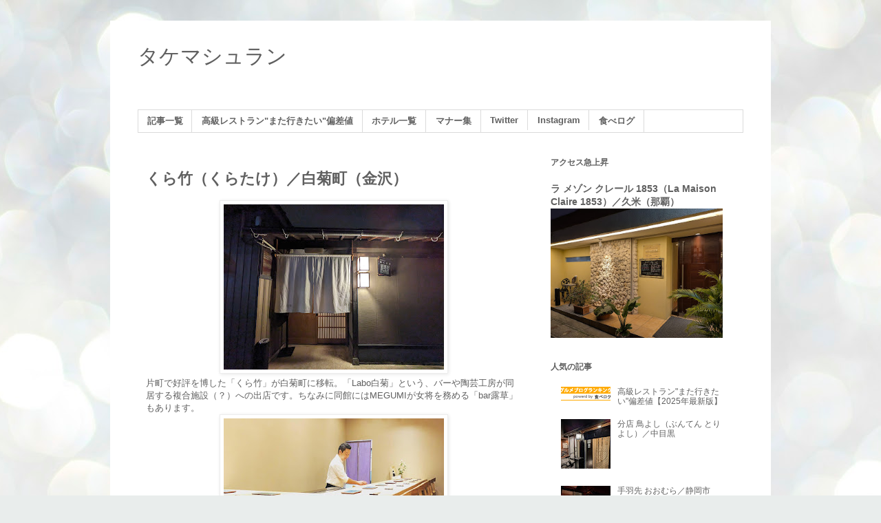

--- FILE ---
content_type: text/html; charset=UTF-8
request_url: https://www.takemachelin.com/2023/11/kuratake.html
body_size: 30790
content:
<!DOCTYPE html>
<html class='v2' dir='ltr' xmlns='http://www.w3.org/1999/xhtml' xmlns:b='http://www.google.com/2005/gml/b' xmlns:data='http://www.google.com/2005/gml/data' xmlns:expr='http://www.google.com/2005/gml/expr'>
<head>
<link href='https://www.blogger.com/static/v1/widgets/4128112664-css_bundle_v2.css' rel='stylesheet' type='text/css'/>


<script async src="//pagead2.googlesyndication.com/pagead/js/adsbygoogle.js"></script>
<script>
  (adsbygoogle = window.adsbygoogle || []).push({
    google_ad_client: "ca-pub-6491040208994429",
    enable_page_level_ads: true
  });
</script>


    <meta content='width=1100' name='viewport'/>
<meta content='text/html; charset=UTF-8' http-equiv='Content-Type'/>
<meta content='blogger' name='generator'/>
<link href='https://www.takemachelin.com/favicon.ico' rel='icon' type='image/x-icon'/>
<link href='https://www.takemachelin.com/2023/11/kuratake.html' rel='canonical'/>
<link rel="alternate" type="application/atom+xml" title="タケマシュラン - Atom" href="https://www.takemachelin.com/feeds/posts/default" />
<link rel="alternate" type="application/rss+xml" title="タケマシュラン - RSS" href="https://www.takemachelin.com/feeds/posts/default?alt=rss" />
<link rel="service.post" type="application/atom+xml" title="タケマシュラン - Atom" href="https://www.blogger.com/feeds/7210590660412691436/posts/default" />

<link rel="alternate" type="application/atom+xml" title="タケマシュラン - Atom" href="https://www.takemachelin.com/feeds/4802472844644026051/comments/default" />
<!--Can't find substitution for tag [blog.ieCssRetrofitLinks]-->
<link href='https://blogger.googleusercontent.com/img/b/R29vZ2xl/AVvXsEjS_22TztTL-s3WnAKf3HgA4YyH-QJIsJQLEzjXmBgYxDYVJ9xW2iPUi57ujMwJHu_tgtn7GiIBhSu_kdaxIk_iV10Ve72qZQdzrVF-O3Ol0jvmEi1Rf8_f3kFNmZ3sTeeEcIIV5cUQ5RcrVNIGAWTjdeHCdkEPqLCc6l1Bn7Q5iRU_V1AfRDu_CyDckpU/s320/PXL_20231119_094546435.jpg' rel='image_src'/>
<meta content='https://www.takemachelin.com/2023/11/kuratake.html' property='og:url'/>
<meta content='くら竹（くらたけ）／白菊町（金沢）' property='og:title'/>
<meta content='片町で好評を博した「くら竹」が白菊町に移転。「Labo白菊」という、バーや陶芸工房が同居する複合施設（？）への出店です。ちなみに同館にはMEGUMIが女将を務める「bar露草」もあります。 シンプルな誂えの店内（写真は公式ウェブサイトより）。L字型のカウンターが10席ほどに、個室...' property='og:description'/>
<meta content='https://blogger.googleusercontent.com/img/b/R29vZ2xl/AVvXsEjS_22TztTL-s3WnAKf3HgA4YyH-QJIsJQLEzjXmBgYxDYVJ9xW2iPUi57ujMwJHu_tgtn7GiIBhSu_kdaxIk_iV10Ve72qZQdzrVF-O3Ol0jvmEi1Rf8_f3kFNmZ3sTeeEcIIV5cUQ5RcrVNIGAWTjdeHCdkEPqLCc6l1Bn7Q5iRU_V1AfRDu_CyDckpU/w1200-h630-p-k-no-nu/PXL_20231119_094546435.jpg' property='og:image'/>
<title>タケマシュラン: くら竹&#65288;くらたけ&#65289;&#65295;白菊町&#65288;金沢&#65289;</title>
<style id='page-skin-1' type='text/css'><!--
/*
-----------------------------------------------
Blogger Template Style
Name:     Simple
Designer: Blogger
URL:      www.blogger.com
----------------------------------------------- */
/* Content
----------------------------------------------- */
body {
font: normal normal 12px 'Trebuchet MS', Trebuchet, Verdana, sans-serif;
color: #606060;
background: #e9edec url(//themes.googleusercontent.com/image?id=1SBilrALlXIPLRAelrnhYjgFyYa09ZeL8cdktIYuaRwQ3kEvcEX-Xz1NjKkrLjtsPxmc7) repeat fixed top center /* Credit: merrymoonmary (http://www.istockphoto.com/googleimages.php?id=10871280&platform=blogger) */;
padding: 0 0 0 0;
}
html body .region-inner {
min-width: 0;
max-width: 100%;
width: auto;
}
h2 {
font-size: 22px;
}
a:link {
text-decoration:none;
color: #606060;
}
a:visited {
text-decoration:none;
color: #606060;
}
a:hover {
text-decoration:underline;
color: #ff512e;
}
.body-fauxcolumn-outer .fauxcolumn-inner {
background: transparent none repeat scroll top left;
_background-image: none;
}
.body-fauxcolumn-outer .cap-top {
position: absolute;
z-index: 1;
height: 400px;
width: 100%;
}
.body-fauxcolumn-outer .cap-top .cap-left {
width: 100%;
background: transparent none repeat-x scroll top left;
_background-image: none;
}
.content-outer {
-moz-box-shadow: 0 0 0 rgba(0, 0, 0, .15);
-webkit-box-shadow: 0 0 0 rgba(0, 0, 0, .15);
-goog-ms-box-shadow: 0 0 0 #333333;
box-shadow: 0 0 0 rgba(0, 0, 0, .15);
margin-bottom: 1px;
}
.content-inner {
padding: 10px 40px;
}
.content-inner {
background-color: #ffffff;
}
/* Header
----------------------------------------------- */
.header-outer {
background: rgba(0, 0, 0, 0) none repeat-x scroll 0 -400px;
_background-image: none;
}
.Header h1 {
font: normal normal 30px 'Trebuchet MS',Trebuchet,Verdana,sans-serif;
color: #606060;
text-shadow: 0 0 0 rgba(0, 0, 0, .2);
}
.Header h1 a {
color: #606060;
}
.Header .description {
font-size: 18px;
color: #606060;
}
.header-inner .Header .titlewrapper {
padding: 22px 0;
}
.header-inner .Header .descriptionwrapper {
padding: 0 0;
}
/* Tabs
----------------------------------------------- */
.tabs-inner .section:first-child {
border-top: 0 solid #dbdbdb;
}
.tabs-inner .section:first-child ul {
margin-top: -1px;
border-top: 1px solid #dbdbdb;
border-left: 1px solid #dbdbdb;
border-right: 1px solid #dbdbdb;
}
.tabs-inner .widget ul {
background: rgba(0, 0, 0, 0) none repeat-x scroll 0 -800px;
_background-image: none;
border-bottom: 1px solid #dbdbdb;
margin-top: 0;
margin-left: -30px;
margin-right: -30px;
}
.tabs-inner .widget li a {
display: inline-block;
padding: .6em 1em;
font: normal bold 12.7px 'Trebuchet MS', Trebuchet, Verdana, sans-serif;
color: #606060;
border-left: 1px solid #ffffff;
border-right: 1px solid #dbdbdb;
}
.tabs-inner .widget li:first-child a {
border-left: none;
}
.tabs-inner .widget li.selected a, .tabs-inner .widget li a:hover {
color: #606060;
background-color: rgba(0, 0, 0, 0);
text-decoration: none;
}
/* Columns
----------------------------------------------- */
.main-outer {
border-top: 0 solid rgba(0, 0, 0, 0);
}
.fauxcolumn-left-outer .fauxcolumn-inner {
border-right: 1px solid rgba(0, 0, 0, 0);
}
.fauxcolumn-right-outer .fauxcolumn-inner {
border-left: 1px solid rgba(0, 0, 0, 0);
}
/* Headings
----------------------------------------------- */
div.widget > h2,
div.widget h2.title {
margin: 0 0 1em 0;
font: normal bold 12px 'Trebuchet MS',Trebuchet,Verdana,sans-serif;
color: #606060;
}
/* Widgets
----------------------------------------------- */
.widget .zippy {
color: #606060;
text-shadow: 2px 2px 1px rgba(0, 0, 0, .1);
}
.widget .popular-posts ul {
list-style: none;
}
/* Posts
----------------------------------------------- */
h2.date-header {
font: normal bold 11px Arial, Tahoma, Helvetica, FreeSans, sans-serif;
}
.date-header span {
background-color: #b9b9b9;
color: #ffffff;
padding: 0.4em;
letter-spacing: 3px;
margin: inherit;
}
.main-inner {
padding-top: 35px;
padding-bottom: 65px;
}
.main-inner .column-center-inner {
padding: 0 0;
}
.main-inner .column-center-inner .section {
margin: 0 1em;
}
.post {
margin: 0 0 45px 0;
}
h3.post-title, .comments h4 {
font: normal bold 22px 'Trebuchet MS',Trebuchet,Verdana,sans-serif;
margin: .75em 0 0;
}
.post-body {
font-size: 110%;
line-height: 1.4;
position: relative;
}
.post-body img, .post-body .tr-caption-container, .Profile img, .Image img,
.BlogList .item-thumbnail img {
padding: 2px;
background: #ffffff;
border: 1px solid #ededed;
-moz-box-shadow: 1px 1px 5px rgba(0, 0, 0, .1);
-webkit-box-shadow: 1px 1px 5px rgba(0, 0, 0, .1);
box-shadow: 1px 1px 5px rgba(0, 0, 0, .1);
}
.post-body img, .post-body .tr-caption-container {
padding: 5px;
}
.post-body .tr-caption-container {
color: #606060;
}
.post-body .tr-caption-container img {
padding: 0;
background: transparent;
border: none;
-moz-box-shadow: 0 0 0 rgba(0, 0, 0, .1);
-webkit-box-shadow: 0 0 0 rgba(0, 0, 0, .1);
box-shadow: 0 0 0 rgba(0, 0, 0, .1);
}
.post-header {
margin: 0 0 1.5em;
line-height: 1.6;
font-size: 90%;
}
.post-footer {
margin: 20px -2px 0;
padding: 5px 10px;
color: #606060;
background-color: #ededed;
border-bottom: 1px solid #ededed;
line-height: 1.6;
font-size: 90%;
}
#comments .comment-author {
padding-top: 1.5em;
border-top: 1px solid rgba(0, 0, 0, 0);
background-position: 0 1.5em;
}
#comments .comment-author:first-child {
padding-top: 0;
border-top: none;
}
.avatar-image-container {
margin: .2em 0 0;
}
#comments .avatar-image-container img {
border: 1px solid #ededed;
}
/* Comments
----------------------------------------------- */
.comments .comments-content .icon.blog-author {
background-repeat: no-repeat;
background-image: url([data-uri]);
}
.comments .comments-content .loadmore a {
border-top: 1px solid #606060;
border-bottom: 1px solid #606060;
}
.comments .comment-thread.inline-thread {
background-color: #ededed;
}
.comments .continue {
border-top: 2px solid #606060;
}
/* Accents
---------------------------------------------- */
.section-columns td.columns-cell {
border-left: 1px solid rgba(0, 0, 0, 0);
}
.blog-pager {
background: transparent url(//www.blogblog.com/1kt/simple/paging_dot.png) repeat-x scroll top center;
}
.blog-pager-older-link, .home-link,
.blog-pager-newer-link {
background-color: #ffffff;
padding: 5px;
}
.footer-outer {
border-top: 1px dashed #bbbbbb;
}
/* Mobile
----------------------------------------------- */
body.mobile  {
background-size: auto;
}
.mobile .body-fauxcolumn-outer {
background: transparent none repeat scroll top left;
}
.mobile .body-fauxcolumn-outer .cap-top {
background-size: 100% auto;
}
.mobile .content-outer {
-webkit-box-shadow: 0 0 3px rgba(0, 0, 0, .15);
box-shadow: 0 0 3px rgba(0, 0, 0, .15);
}
.mobile .tabs-inner .widget ul {
margin-left: 0;
margin-right: 0;
}
.mobile .post {
margin: 0;
}
.mobile .main-inner .column-center-inner .section {
margin: 0;
}
.mobile .date-header span {
padding: 0.1em 10px;
margin: 0 -10px;
}
.mobile h3.post-title {
margin: 0;
}
.mobile .blog-pager {
background: transparent none no-repeat scroll top center;
}
.mobile .footer-outer {
border-top: none;
}
.mobile .main-inner, .mobile .footer-inner {
background-color: #ffffff;
}
.mobile-index-contents {
color: #606060;
}
.mobile-link-button {
background-color: #606060;
}
.mobile-link-button a:link, .mobile-link-button a:visited {
color: #ffffff;
}
.mobile .tabs-inner .section:first-child {
border-top: none;
}
.mobile .tabs-inner .PageList .widget-content {
background-color: rgba(0, 0, 0, 0);
color: #606060;
border-top: 1px solid #dbdbdb;
border-bottom: 1px solid #dbdbdb;
}
.mobile .tabs-inner .PageList .widget-content .pagelist-arrow {
border-left: 1px solid #dbdbdb;
}

--></style>
<style id='template-skin-1' type='text/css'><!--
body {
min-width: 960px;
}
.content-outer, .content-fauxcolumn-outer, .region-inner {
min-width: 960px;
max-width: 960px;
_width: 960px;
}
.main-inner .columns {
padding-left: 0;
padding-right: 310px;
}
.main-inner .fauxcolumn-center-outer {
left: 0;
right: 310px;
/* IE6 does not respect left and right together */
_width: expression(this.parentNode.offsetWidth -
parseInt("0") -
parseInt("310px") + 'px');
}
.main-inner .fauxcolumn-left-outer {
width: 0;
}
.main-inner .fauxcolumn-right-outer {
width: 310px;
}
.main-inner .column-left-outer {
width: 0;
right: 100%;
margin-left: -0;
}
.main-inner .column-right-outer {
width: 310px;
margin-right: -310px;
}
#layout {
min-width: 0;
}
#layout .content-outer {
min-width: 0;
width: 800px;
}
#layout .region-inner {
min-width: 0;
width: auto;
}
body#layout div.add_widget {
padding: 8px;
}
body#layout div.add_widget a {
margin-left: 32px;
}
--></style>
<!-- Google tag (gtag.js) -->
<script async='true' src='https://www.googletagmanager.com/gtag/js?id=G-JZXKPED29L'></script>
<script>
        window.dataLayer = window.dataLayer || [];
        function gtag(){dataLayer.push(arguments);}
        gtag('js', new Date());
        gtag('config', 'G-JZXKPED29L');
      </script>
<link href='https://www.blogger.com/dyn-css/authorization.css?targetBlogID=7210590660412691436&amp;zx=1b0069f1-8e5c-4979-8ffb-eebbfead1b23' media='none' onload='if(media!=&#39;all&#39;)media=&#39;all&#39;' rel='stylesheet'/><noscript><link href='https://www.blogger.com/dyn-css/authorization.css?targetBlogID=7210590660412691436&amp;zx=1b0069f1-8e5c-4979-8ffb-eebbfead1b23' rel='stylesheet'/></noscript>
<meta name='google-adsense-platform-account' content='ca-host-pub-1556223355139109'/>
<meta name='google-adsense-platform-domain' content='blogspot.com'/>

<!-- data-ad-client=ca-pub-6491040208994429 -->

</head>
<body class='loading variant-simplysimple'>
<div id="fb-root"></div>
<script>(function(d, s, id) {
  var js, fjs = d.getElementsByTagName(s)[0];
  if (d.getElementById(id)) return;
  js = d.createElement(s); js.id = id;
  js.src = "//connect.facebook.net/ja_JP/sdk.js#xfbml=1&version=v2.8";
  fjs.parentNode.insertBefore(js, fjs);
}(document, 'script', 'facebook-jssdk'));</script>




  <div class='navbar no-items section' id='navbar' name='Navbar'>
</div>
<div class='body-fauxcolumns'>
<div class='fauxcolumn-outer body-fauxcolumn-outer'>
<div class='cap-top'>
<div class='cap-left'></div>
<div class='cap-right'></div>
</div>
<div class='fauxborder-left'>
<div class='fauxborder-right'></div>
<div class='fauxcolumn-inner'>
</div>
</div>
<div class='cap-bottom'>
<div class='cap-left'></div>
<div class='cap-right'></div>
</div>
</div>
</div>
<div class='content'>
<div class='content-fauxcolumns'>
<div class='fauxcolumn-outer content-fauxcolumn-outer'>
<div class='cap-top'>
<div class='cap-left'></div>
<div class='cap-right'></div>
</div>
<div class='fauxborder-left'>
<div class='fauxborder-right'></div>
<div class='fauxcolumn-inner'>
</div>
</div>
<div class='cap-bottom'>
<div class='cap-left'></div>
<div class='cap-right'></div>
</div>
</div>
</div>
<div class='content-outer'>
<div class='content-cap-top cap-top'>
<div class='cap-left'></div>
<div class='cap-right'></div>
</div>
<div class='fauxborder-left content-fauxborder-left'>
<div class='fauxborder-right content-fauxborder-right'></div>
<div class='content-inner'>
<header>
<div class='header-outer'>
<div class='header-cap-top cap-top'>
<div class='cap-left'></div>
<div class='cap-right'></div>
</div>
<div class='fauxborder-left header-fauxborder-left'>
<div class='fauxborder-right header-fauxborder-right'></div>
<div class='region-inner header-inner'>
<div class='header section' id='header' name='ヘッダー'><div class='widget Header' data-version='1' id='Header1'>
<div id='header-inner'>
<div class='titlewrapper'>
<h1 class='title'>
<a href='https://www.takemachelin.com/'>
タケマシュラン
</a>
</h1>
</div>
<div class='descriptionwrapper'>
<p class='description'><span>
</span></p>
</div>
</div>
</div></div>
</div>
</div>
<div class='header-cap-bottom cap-bottom'>
<div class='cap-left'></div>
<div class='cap-right'></div>
</div>
</div>
</header>
<div class='tabs-outer'>
<div class='tabs-cap-top cap-top'>
<div class='cap-left'></div>
<div class='cap-right'></div>
</div>
<div class='fauxborder-left tabs-fauxborder-left'>
<div class='fauxborder-right tabs-fauxborder-right'></div>
<div class='region-inner tabs-inner'>
<div class='tabs section' id='crosscol' name='Cross-Column'><div class='widget PageList' data-version='1' id='PageList1'>
<div class='widget-content'>
<ul>
<li>
<a href='https://www.takemachelin.com/2022/01/ichiran.html'>記事一覧</a>
</li>
<li>
<a href='http://www.takemachelin.com/2013/02/blog-post_5280.html'>高級レストラン"また行きたい"偏差値</a>
</li>
<li>
<a href='https://www.takemachelin.com/2023/12/hotels.html'>ホテル一覧</a>
</li>
<li>
<a href='http://www.takemachelin.com/2017/12/manners.html'>マナー集</a>
</li>
<li>
<a href='https://twitter.com/takemachelin'>Twitter</a>
</li>
<li>
<a href='https://www.instagram.com/takemachelin/'>Instagram</a>
</li>
<li>
<a href='http://tabelog.com/rvwr/takemachelin/'>食べログ</a>
</li>
</ul>
<div class='clear'></div>
</div>
</div></div>
<div class='tabs no-items section' id='crosscol-overflow' name='Cross-Column 2'></div>
</div>
</div>
<div class='tabs-cap-bottom cap-bottom'>
<div class='cap-left'></div>
<div class='cap-right'></div>
</div>
</div>
<div class='main-outer'>
<div class='main-cap-top cap-top'>
<div class='cap-left'></div>
<div class='cap-right'></div>
</div>
<div class='fauxborder-left main-fauxborder-left'>
<div class='fauxborder-right main-fauxborder-right'></div>
<div class='region-inner main-inner'>
<div class='columns fauxcolumns'>
<div class='fauxcolumn-outer fauxcolumn-center-outer'>
<div class='cap-top'>
<div class='cap-left'></div>
<div class='cap-right'></div>
</div>
<div class='fauxborder-left'>
<div class='fauxborder-right'></div>
<div class='fauxcolumn-inner'>
</div>
</div>
<div class='cap-bottom'>
<div class='cap-left'></div>
<div class='cap-right'></div>
</div>
</div>
<div class='fauxcolumn-outer fauxcolumn-left-outer'>
<div class='cap-top'>
<div class='cap-left'></div>
<div class='cap-right'></div>
</div>
<div class='fauxborder-left'>
<div class='fauxborder-right'></div>
<div class='fauxcolumn-inner'>
</div>
</div>
<div class='cap-bottom'>
<div class='cap-left'></div>
<div class='cap-right'></div>
</div>
</div>
<div class='fauxcolumn-outer fauxcolumn-right-outer'>
<div class='cap-top'>
<div class='cap-left'></div>
<div class='cap-right'></div>
</div>
<div class='fauxborder-left'>
<div class='fauxborder-right'></div>
<div class='fauxcolumn-inner'>
</div>
</div>
<div class='cap-bottom'>
<div class='cap-left'></div>
<div class='cap-right'></div>
</div>
</div>
<!-- corrects IE6 width calculation -->
<div class='columns-inner'>
<div class='column-center-outer'>
<div class='column-center-inner'>
<div class='main section' id='main' name='メイン'><div class='widget Blog' data-version='1' id='Blog1'>
<div class='blog-posts hfeed'>

          <div class="date-outer">
        

          <div class="date-posts">
        
<div class='post-outer'>
<div class='post hentry uncustomized-post-template' itemprop='blogPost' itemscope='itemscope' itemtype='http://schema.org/BlogPosting'>
<meta content='https://blogger.googleusercontent.com/img/b/R29vZ2xl/AVvXsEjS_22TztTL-s3WnAKf3HgA4YyH-QJIsJQLEzjXmBgYxDYVJ9xW2iPUi57ujMwJHu_tgtn7GiIBhSu_kdaxIk_iV10Ve72qZQdzrVF-O3Ol0jvmEi1Rf8_f3kFNmZ3sTeeEcIIV5cUQ5RcrVNIGAWTjdeHCdkEPqLCc6l1Bn7Q5iRU_V1AfRDu_CyDckpU/s320/PXL_20231119_094546435.jpg' itemprop='image_url'/>
<meta content='7210590660412691436' itemprop='blogId'/>
<meta content='4802472844644026051' itemprop='postId'/>
<a name='4802472844644026051'></a>
<h3 class='post-title entry-title' itemprop='name'>
くら竹&#65288;くらたけ&#65289;&#65295;白菊町&#65288;金沢&#65289;
</h3>
<div class='post-header'>
<div class='post-header-line-1'></div>
</div>
<div class='post-body entry-content' id='post-body-4802472844644026051' itemprop='description articleBody'>
<div class="separator" style="clear: both; text-align: center;"><a href="https://blogger.googleusercontent.com/img/b/R29vZ2xl/AVvXsEjS_22TztTL-s3WnAKf3HgA4YyH-QJIsJQLEzjXmBgYxDYVJ9xW2iPUi57ujMwJHu_tgtn7GiIBhSu_kdaxIk_iV10Ve72qZQdzrVF-O3Ol0jvmEi1Rf8_f3kFNmZ3sTeeEcIIV5cUQ5RcrVNIGAWTjdeHCdkEPqLCc6l1Bn7Q5iRU_V1AfRDu_CyDckpU/s4624/PXL_20231119_094546435.jpg" style="margin-left: 1em; margin-right: 1em;"><img border="0" data-original-height="3472" data-original-width="4624" height="240" src="https://blogger.googleusercontent.com/img/b/R29vZ2xl/AVvXsEjS_22TztTL-s3WnAKf3HgA4YyH-QJIsJQLEzjXmBgYxDYVJ9xW2iPUi57ujMwJHu_tgtn7GiIBhSu_kdaxIk_iV10Ve72qZQdzrVF-O3Ol0jvmEi1Rf8_f3kFNmZ3sTeeEcIIV5cUQ5RcrVNIGAWTjdeHCdkEPqLCc6l1Bn7Q5iRU_V1AfRDu_CyDckpU/s320/PXL_20231119_094546435.jpg" width="320" /></a></div><div>片町で好評を博した&#12300;くら竹&#12301;が白菊町に移転&#12290;&#12300;Labo白菊&#12301;という&#12289;バーや陶芸工房が同居する複合施設&#65288;&#65311;&#65289;への出店です&#12290;ちなみに同館にはMEGUMIが女将を務める&#12300;bar露草&#12301;もあります&#12290;</div><div><div class="separator" style="clear: both; text-align: center;"><a href="https://blogger.googleusercontent.com/img/b/R29vZ2xl/AVvXsEhXDDYuGlAw_b7XVHhQPfpF0IvOIfoOYggNZsn30kBQIjDVxrnh3z5C4hc7k6qCeba5eBTj9vETQas3NUofCby1w3Bzw1a9R5PqCSUjQryrbSiA9NtkxP_X_95tWZjN6bkPoWJ7aeHcjfoFCunOoJqHqBgBR0Bpv6svtXGRs2KLv4p80sKcfhGSMjW6n5Y/s1080/58377777_638072113281800_3958146619093811200_n.jpg" style="margin-left: 1em; margin-right: 1em;"><img border="0" data-original-height="815" data-original-width="1080" height="241" src="https://blogger.googleusercontent.com/img/b/R29vZ2xl/AVvXsEhXDDYuGlAw_b7XVHhQPfpF0IvOIfoOYggNZsn30kBQIjDVxrnh3z5C4hc7k6qCeba5eBTj9vETQas3NUofCby1w3Bzw1a9R5PqCSUjQryrbSiA9NtkxP_X_95tWZjN6bkPoWJ7aeHcjfoFCunOoJqHqBgBR0Bpv6svtXGRs2KLv4p80sKcfhGSMjW6n5Y/s320/58377777_638072113281800_3958146619093811200_n.jpg" width="320" /></a></div><div><div>シンプルな誂えの店内&#65288;写真は公式ウェブサイトより&#65289;&#12290;L字型のカウンターが10席ほどに&#12289;個室もあるようです&#12290;地元の常連客が多く&#12289;<a href="https://www.takemachelin.com/2018/02/yasuke.html" target="_blank"><span style="color: #2b00fe;">&#12300;小松弥助&#12301;</span></a>などのスター店とは客層が真逆&#12290;倉橋晃規シェフは金沢や東京を中心に経験を積み&#12289;<a href="https://www.takemachelin.com/2021/09/rekireki.html" target="_blank"><span style="color: #2b00fe;">&#12300;鮨 歴々&#12301;</span></a>で料理長を務めたのち&#12289;2016年に独立&#12290;</div></div><div><div class="separator" style="clear: both; text-align: center;"><a href="https://blogger.googleusercontent.com/img/b/R29vZ2xl/AVvXsEiKvJK0oTptGw7PJfHCIRXrVg_-cTqN-mluJurqJ5aCIorZqkM-1dTCgLZ2FeiS8utI4uC3_YcQLVkNh6ZsvBNaEeHVbWf1U9ngJYp34Y4F8YLJsseBU5GxMxwuxA5k391catrUt9WHSE5oPGttKlOe_LYhWPu1oacmFSsVwn4mBAEWdSPs6-733ib714Q/s4624/PXL_20231119_102117202.jpg" style="margin-left: 1em; margin-right: 1em;"><img border="0" data-original-height="4624" data-original-width="3472" height="320" src="https://blogger.googleusercontent.com/img/b/R29vZ2xl/AVvXsEiKvJK0oTptGw7PJfHCIRXrVg_-cTqN-mluJurqJ5aCIorZqkM-1dTCgLZ2FeiS8utI4uC3_YcQLVkNh6ZsvBNaEeHVbWf1U9ngJYp34Y4F8YLJsseBU5GxMxwuxA5k391catrUt9WHSE5oPGttKlOe_LYhWPu1oacmFSsVwn4mBAEWdSPs6-733ib714Q/s320/PXL_20231119_102117202.jpg" width="240" /></a></div>お酒は1合1,300円&#65374;で&#12289;お料理に合わせて全てお任せした上に結構飲んだものの&#12289;それほど高くつきませんでした&#12290;ちなみに生ビールは細長いビールが900円です&#12290;</div><div><div class="separator" style="clear: both; text-align: center;"><a href="https://blogger.googleusercontent.com/img/b/R29vZ2xl/AVvXsEioDIGgpINs5rblp-AGJ0RHZ2pAaGz4iclP4csxhBqF1ILvHyFSLCbNxtN4Ta5ERVomt3dp1g0tCNPYmVCxWwWhoHZS6aBsdreHM_OY_y4anfrEhgaMdFdG2OSXMcnJWmKw4rPdO3AfmkKAklMIlfk_VYdc-5Ug0i9XR3cNPWFJqm2KxaveNaVNTvleXls/s4624/PXL_20231119_095015083.PORTRAIT.ORIGINAL.jpg" style="margin-left: 1em; margin-right: 1em;"><img border="0" data-original-height="3472" data-original-width="4624" height="240" src="https://blogger.googleusercontent.com/img/b/R29vZ2xl/AVvXsEioDIGgpINs5rblp-AGJ0RHZ2pAaGz4iclP4csxhBqF1ILvHyFSLCbNxtN4Ta5ERVomt3dp1g0tCNPYmVCxWwWhoHZS6aBsdreHM_OY_y4anfrEhgaMdFdG2OSXMcnJWmKw4rPdO3AfmkKAklMIlfk_VYdc-5Ug0i9XR3cNPWFJqm2KxaveNaVNTvleXls/s320/PXL_20231119_095015083.PORTRAIT.ORIGINAL.jpg" width="320" /></a></div><div>着席して即座に提供されるブリ&#12290;ほどよく脂が乗っておりステーキを食べているかのような食べ応えです&#12290;</div><div class="separator" style="clear: both; text-align: center;"><a href="https://blogger.googleusercontent.com/img/b/R29vZ2xl/AVvXsEiQZy1zHt7qt4K1fKLrQlaxdxnRv0gkbz83zp-SLZ4MW4M6MGlFeg4R77k0s-F1cx8XLcGbMZr2xxkh3YKGOJGzXmyNMAKqZbMwqNIcAPgCeboR5fxSY3pbudpPmAVsiu20jgnSfPYPNaRXATuotdrKHvN7rJCuTCzqzLMNvERC9TRxlZnZLIinMK7DPzw/s4624/PXL_20231119_095400728.PORTRAIT.jpg" style="margin-left: 1em; margin-right: 1em;"><img border="0" data-original-height="3472" data-original-width="4624" height="240" src="https://blogger.googleusercontent.com/img/b/R29vZ2xl/AVvXsEiQZy1zHt7qt4K1fKLrQlaxdxnRv0gkbz83zp-SLZ4MW4M6MGlFeg4R77k0s-F1cx8XLcGbMZr2xxkh3YKGOJGzXmyNMAKqZbMwqNIcAPgCeboR5fxSY3pbudpPmAVsiu20jgnSfPYPNaRXATuotdrKHvN7rJCuTCzqzLMNvERC9TRxlZnZLIinMK7DPzw/s320/PXL_20231119_095400728.PORTRAIT.jpg" width="320" /></a></div><div>ちょうどカニの時期だったのでコッペガニを付けて貰いました&#12290;カウンターの脇にこの皿を置き&#12289;ツマミやにぎりの間に日本酒と共にチビリチビリとやります&#12290;良い季節だ&#12290;</div><div class="separator" style="clear: both; text-align: center;"><a href="https://blogger.googleusercontent.com/img/b/R29vZ2xl/AVvXsEi66EGq9NcPB5Wi68bohhnRGMaKZnorTTtkLgzLjGib4YA-IVxg8dq8rav1QgtC9AMc8vfWiTYgXtZFqdcv3sg65NN6DVgFtW1aq_BvhZBzvhluEwrNgblSVGXtAyuwgq4xNbj16Fu1qUmj8WQPfxSbw7Nc5PdWXGc98yeIivFIwiVhb8DSp64wX2elF1U/s4624/PXL_20231119_095713494.PORTRAIT.ORIGINAL.jpg" style="margin-left: 1em; margin-right: 1em;"><img border="0" data-original-height="3472" data-original-width="4624" height="240" src="https://blogger.googleusercontent.com/img/b/R29vZ2xl/AVvXsEi66EGq9NcPB5Wi68bohhnRGMaKZnorTTtkLgzLjGib4YA-IVxg8dq8rav1QgtC9AMc8vfWiTYgXtZFqdcv3sg65NN6DVgFtW1aq_BvhZBzvhluEwrNgblSVGXtAyuwgq4xNbj16Fu1qUmj8WQPfxSbw7Nc5PdWXGc98yeIivFIwiVhb8DSp64wX2elF1U/s320/PXL_20231119_095713494.PORTRAIT.ORIGINAL.jpg" width="320" /></a></div><div>茶碗蒸しもカニのソースで&#12290;どろりとしたカニの旨味に迫力があり&#12289;酒を呼ぶ茶碗蒸しです&#12290;</div><div class="separator" style="clear: both; text-align: center;"><a href="https://blogger.googleusercontent.com/img/b/R29vZ2xl/AVvXsEiLhyWjfRkKV1VZNZA0aMaOIb7AO8KkrmSLgMe_UdCrYD5lm8ph5oeGsbwrHWkdyhiPhS_6pSgtURmWhggcg4Emp_Ax18k56eLqDmRgKMX_BxR1gr37QQ6vbtDUGkezkfIQVR8KpxTBvx0oJWkv-wkBy8fQp7loMgZGRqytIZuNc3HOp8RumbO6nfguFXg/s4624/PXL_20231119_100234565.PORTRAIT.ORIGINAL.jpg" style="margin-left: 1em; margin-right: 1em;"><img border="0" data-original-height="3472" data-original-width="4624" height="240" src="https://blogger.googleusercontent.com/img/b/R29vZ2xl/AVvXsEiLhyWjfRkKV1VZNZA0aMaOIb7AO8KkrmSLgMe_UdCrYD5lm8ph5oeGsbwrHWkdyhiPhS_6pSgtURmWhggcg4Emp_Ax18k56eLqDmRgKMX_BxR1gr37QQ6vbtDUGkezkfIQVR8KpxTBvx0oJWkv-wkBy8fQp7loMgZGRqytIZuNc3HOp8RumbO6nfguFXg/s320/PXL_20231119_100234565.PORTRAIT.ORIGINAL.jpg" width="320" /></a></div><div>タラの白子はポン酢でサラりと頂きます&#12290;ちなみにお隣さんはコチラをにぎりで召し上がっており&#12289;当店はおまかせコースと言いつつも融通がきくので&#12289;<a href="https://www.takemachelin.com/2022/11/naoki.html" target="_blank"><span style="color: #2b00fe;">東山の&#12300;壽司 なを㐂&#65288;すし なおき&#65289;&#12301;</span></a>のような自由度の高さを感じました&#12290;</div><div class="separator" style="clear: both; text-align: center;"><a href="https://blogger.googleusercontent.com/img/b/R29vZ2xl/AVvXsEjYt81hcafVww2gwb3gQOsWQHnMMCVZ_AFwyu22BgF9XhwjoSEzAcdar6gkh7RgjsOxVlUxpJh8LKn0e3aZQmSqc2GYuxCuiY37UoDdtv32YXRMjwopzc5De6yXjR1yILbSh00-otLPKKIgMGN2EClJ1pIiyS5nIva9jhCHBxaQ6xq-CfOoCT_VgRwJCts/s4624/PXL_20231119_100943316.PORTRAIT.jpg" style="margin-left: 1em; margin-right: 1em;"><img border="0" data-original-height="3472" data-original-width="4624" height="240" src="https://blogger.googleusercontent.com/img/b/R29vZ2xl/AVvXsEjYt81hcafVww2gwb3gQOsWQHnMMCVZ_AFwyu22BgF9XhwjoSEzAcdar6gkh7RgjsOxVlUxpJh8LKn0e3aZQmSqc2GYuxCuiY37UoDdtv32YXRMjwopzc5De6yXjR1yILbSh00-otLPKKIgMGN2EClJ1pIiyS5nIva9jhCHBxaQ6xq-CfOoCT_VgRwJCts/s320/PXL_20231119_100943316.PORTRAIT.jpg" width="320" /></a></div><div>私はツマミを最大限に出して頂くこととし&#12289;こちらは焼いたイカ&#12290;香ばしくも甘味を感じさせる王道の美味しさです&#12290;</div><div class="separator" style="clear: both; text-align: center;"><a href="https://blogger.googleusercontent.com/img/b/R29vZ2xl/AVvXsEi4gVQ9Q9EuLyBy7LKJNTdIyM70LufSQMKg0v6lG7gnjtJ6THV7qcH4MVmvYw2N-ovHgLipHHzJTXw04HdtKE6bn03KXu1j928aXDQ-k7ssD0xw01x-qo8iIxDeYfXEiCNobQh6sA0xEABdRNH7sYDzLecp-A2xJMrQP3-liANSVNtU75tf_2ys3RbFgjM/s4624/PXL_20231119_101126217.PORTRAIT.ORIGINAL.jpg" style="margin-left: 1em; margin-right: 1em;"><img border="0" data-original-height="3472" data-original-width="4624" height="240" src="https://blogger.googleusercontent.com/img/b/R29vZ2xl/AVvXsEi4gVQ9Q9EuLyBy7LKJNTdIyM70LufSQMKg0v6lG7gnjtJ6THV7qcH4MVmvYw2N-ovHgLipHHzJTXw04HdtKE6bn03KXu1j928aXDQ-k7ssD0xw01x-qo8iIxDeYfXEiCNobQh6sA0xEABdRNH7sYDzLecp-A2xJMrQP3-liANSVNtU75tf_2ys3RbFgjM/s320/PXL_20231119_101126217.PORTRAIT.ORIGINAL.jpg" width="320" /></a></div><div>カブ&#12290;この小皿は美味しいですねえ&#12290;発酵しているのか程よく酸味が感じられ&#12289;じっとりとした旨味にも溢れています&#12290;</div><div class="separator" style="clear: both; text-align: center;"><a href="https://blogger.googleusercontent.com/img/b/R29vZ2xl/AVvXsEjF9Zgiq8JGHbCIDWtJ3KIfG9Xv77a1No0Yy1hMoQMt7kzN2QFTRE2t4bO42trqyF3vE8X39se2SzkkQ0t2EncrtE3RWb4Tux9pES52e0TxJesdAIoUizUyCxCPDpoDGevl1PgUH7CAG-h79v4fhIFcd8im405F4AvmqeSu82r4N1A_JmnehsOOzQmJzuQ/s4624/PXL_20231119_101543839.PORTRAIT.ORIGINAL.jpg" style="margin-left: 1em; margin-right: 1em;"><img border="0" data-original-height="3472" data-original-width="4624" height="240" src="https://blogger.googleusercontent.com/img/b/R29vZ2xl/AVvXsEjF9Zgiq8JGHbCIDWtJ3KIfG9Xv77a1No0Yy1hMoQMt7kzN2QFTRE2t4bO42trqyF3vE8X39se2SzkkQ0t2EncrtE3RWb4Tux9pES52e0TxJesdAIoUizUyCxCPDpoDGevl1PgUH7CAG-h79v4fhIFcd8im405F4AvmqeSu82r4N1A_JmnehsOOzQmJzuQ/s320/PXL_20231119_101543839.PORTRAIT.ORIGINAL.jpg" width="320" /></a></div><div>イカ&#8594;カブと来たので次はブリだと確信していたのですが&#12289;カキでした&#12290;若干水っぽくもあり&#12289;しりとり出来なかった哀しみも相俟ってぴえんです&#12290;</div><div class="separator" style="clear: both; text-align: center;"><a href="https://blogger.googleusercontent.com/img/b/R29vZ2xl/AVvXsEjtLw4wA2PRxzF0wqdIy7sJWNZY0QshUJkRwj3Zc7Rp2dBcSIGA5PCeBaEysA7AvuflgXzY_8UtpEJEX1wKO5uBV1Xliyy9fc4kjT_KVHqMJyAD3_0uECBmATwL6w4mEVRiq0i1gZ00vYKylW_2KUm0oIAZYwypAu5DfSGfDJ9SKkIoTjQ1mU5JuP-q7lc/s4624/PXL_20231119_102408487.PORTRAIT.jpg" style="margin-left: 1em; margin-right: 1em;"><img border="0" data-original-height="3472" data-original-width="4624" height="240" src="https://blogger.googleusercontent.com/img/b/R29vZ2xl/AVvXsEjtLw4wA2PRxzF0wqdIy7sJWNZY0QshUJkRwj3Zc7Rp2dBcSIGA5PCeBaEysA7AvuflgXzY_8UtpEJEX1wKO5uBV1Xliyy9fc4kjT_KVHqMJyAD3_0uECBmATwL6w4mEVRiq0i1gZ00vYKylW_2KUm0oIAZYwypAu5DfSGfDJ9SKkIoTjQ1mU5JuP-q7lc/s320/PXL_20231119_102408487.PORTRAIT.jpg" width="320" /></a></div><div>にぎりに入ります&#12290;まずはイカの握りであり&#12289;薄く三枚におろして大葉を挟み込んでいるとのこと&#12290;ありそうでないひと仕事であり&#12289;大葉の爽やかな香りに心和みます&#12290;</div><div class="separator" style="clear: both; text-align: center;"><a href="https://blogger.googleusercontent.com/img/b/R29vZ2xl/AVvXsEjpcvkKsxZABboxM9qIcfZnFJIsJoKEMUrD0qFBNK30UD7vCUMJRBIcnXj1R6Wn_xvMakaeZsh6E6B4KQ_f0IRnQQHPm6RNPGwgRyNbvoL70viobuNyEoVaGGuC01rRAz-g2WsqEQt2rH5asG3oKCbTwHO7cAboRIRMt24hSrqASvN31pYmL27Mmwo6h04/s4624/PXL_20231119_102413028.PORTRAIT.jpg" style="margin-left: 1em; margin-right: 1em;"><img border="0" data-original-height="3472" data-original-width="4624" height="240" src="https://blogger.googleusercontent.com/img/b/R29vZ2xl/AVvXsEjpcvkKsxZABboxM9qIcfZnFJIsJoKEMUrD0qFBNK30UD7vCUMJRBIcnXj1R6Wn_xvMakaeZsh6E6B4KQ_f0IRnQQHPm6RNPGwgRyNbvoL70viobuNyEoVaGGuC01rRAz-g2WsqEQt2rH5asG3oKCbTwHO7cAboRIRMt24hSrqASvN31pYmL27Mmwo6h04/s320/PXL_20231119_102413028.PORTRAIT.jpg" width="320" /></a></div><div>ガリはフレッシュな生姜に浅い漬け具合であり&#12289;リンゴのような酸味を感じます&#12290;シャリは石川県産のコシヒカリのみを用いているそうで&#12289;小ぶりなにぎりです&#12290;少し甘味も感じられる穏やかな味わいです&#12290;</div><div class="separator" style="clear: both; text-align: center;"><a href="https://blogger.googleusercontent.com/img/b/R29vZ2xl/AVvXsEhg22oDuNvK8xEM2MIq0ZAccgQcM48N63fiDYmAaUKMadRllePx-fuiDh_YlMUjX_35Qxq8YfqTFJiQ8oHdIGy461_slB68lX9g15p6ZmMejAE0YPiGsMPCXNpfFjVYkBS-lUTFlQ0bqiYC_VFbG_JOjQhOxPbQS6Zimt_vxuZav_24dbkceaoUuZ1XLD8/s4624/PXL_20231119_102532252.PORTRAIT.jpg" style="margin-left: 1em; margin-right: 1em;"><img border="0" data-original-height="4624" data-original-width="3472" height="320" src="https://blogger.googleusercontent.com/img/b/R29vZ2xl/AVvXsEhg22oDuNvK8xEM2MIq0ZAccgQcM48N63fiDYmAaUKMadRllePx-fuiDh_YlMUjX_35Qxq8YfqTFJiQ8oHdIGy461_slB68lX9g15p6ZmMejAE0YPiGsMPCXNpfFjVYkBS-lUTFlQ0bqiYC_VFbG_JOjQhOxPbQS6Zimt_vxuZav_24dbkceaoUuZ1XLD8/s320/PXL_20231119_102532252.PORTRAIT.jpg" width="240" /></a></div><div>サヨリは締めているようで&#12289;強い酸味と凝縮された旨味が感じられました&#12290;サヨリをこういう風にして食べるのって私は初めてかもしれません&#12290;</div><div class="separator" style="clear: both; text-align: center;"><a href="https://blogger.googleusercontent.com/img/b/R29vZ2xl/AVvXsEh20-LRSMp3he3XFubvDrdbnhTLE8DyvwlK4SH0HtTLq8yEZlY1VpU-VfWTsanqSszb1ORe5gKAQ26HuPJy2eTiRsuBRpmoYqbpur771eANJqreGAyivzYPE9u2AT3i-Orytde04TOJDgdN5oEMaPNciqjhIL1rYEtJCnTtVRk-llU2IX5MMs5zubUpC9s/s4624/PXL_20231119_102942078.PORTRAIT.jpg" style="margin-left: 1em; margin-right: 1em;"><img border="0" data-original-height="3472" data-original-width="4624" height="240" src="https://blogger.googleusercontent.com/img/b/R29vZ2xl/AVvXsEh20-LRSMp3he3XFubvDrdbnhTLE8DyvwlK4SH0HtTLq8yEZlY1VpU-VfWTsanqSszb1ORe5gKAQ26HuPJy2eTiRsuBRpmoYqbpur771eANJqreGAyivzYPE9u2AT3i-Orytde04TOJDgdN5oEMaPNciqjhIL1rYEtJCnTtVRk-llU2IX5MMs5zubUpC9s/s320/PXL_20231119_102942078.PORTRAIT.jpg" width="320" /></a></div><div>カワハギはジットリとした舌ざわりで&#12289;肝もトッピングしてきもちくしてくれます&#12290;日本酒が進むのなんのって&#12290;</div><div class="separator" style="clear: both; text-align: center;"><a href="https://blogger.googleusercontent.com/img/b/R29vZ2xl/AVvXsEjLzEggtn71lJnO8CU50NTJ9A57mnwOJoiFQN8brtYSQiNleEEYh16v__YZ_aRT9tLi65btQoVL3uWnvnfEd-Y8dbQpoGj52T3YXzJtAnRA_0XFPrX2_5sZueIQpdzRRr-ldRxkIZr69bC9DbmCXRH3Q_gBESvM4xggnU-8JzmQZEoXMSpsQfF9GN9aZRs/s4624/PXL_20231119_103618443.PORTRAIT.ORIGINAL.jpg" style="margin-left: 1em; margin-right: 1em;"><img border="0" data-original-height="3472" data-original-width="4624" height="240" src="https://blogger.googleusercontent.com/img/b/R29vZ2xl/AVvXsEjLzEggtn71lJnO8CU50NTJ9A57mnwOJoiFQN8brtYSQiNleEEYh16v__YZ_aRT9tLi65btQoVL3uWnvnfEd-Y8dbQpoGj52T3YXzJtAnRA_0XFPrX2_5sZueIQpdzRRr-ldRxkIZr69bC9DbmCXRH3Q_gBESvM4xggnU-8JzmQZEoXMSpsQfF9GN9aZRs/s320/PXL_20231119_103618443.PORTRAIT.ORIGINAL.jpg" width="320" /></a></div><div>蒸し寿司&#12290;綺麗な味わいの真鯛とアオサの組み合わせであり&#12289;さじでざっくり混ぜ込んで磯の香が爆発&#12290;蒸し寿司はボンヤリとした味わいになりがちな料理ですが&#12289;当店のそれは鮮やかな塩気を感じさせてくれました&#12290;</div><div class="separator" style="clear: both; text-align: center;"><a href="https://blogger.googleusercontent.com/img/b/R29vZ2xl/AVvXsEh982ihm8_oKxjJvzzSQDorPo-RLTMYqObry1ndlLQNRkB7iJx9oKPezHgYuPD3PlL8XcXQAteGWC25xuon_8rsmcPI1Cmj4_IxjU7_yrGvRn8qLY44RWO1uut-nhu8LizlkI9zBrX8WSfFmBJYet0DH2Q3CXyzHgXUc4d4L19GBkNMYMyJSwwX2O6xFdY/s4624/PXL_20231119_104409780.PORTRAIT.jpg" style="margin-left: 1em; margin-right: 1em;"><img border="0" data-original-height="3472" data-original-width="4624" height="240" src="https://blogger.googleusercontent.com/img/b/R29vZ2xl/AVvXsEh982ihm8_oKxjJvzzSQDorPo-RLTMYqObry1ndlLQNRkB7iJx9oKPezHgYuPD3PlL8XcXQAteGWC25xuon_8rsmcPI1Cmj4_IxjU7_yrGvRn8qLY44RWO1uut-nhu8LizlkI9zBrX8WSfFmBJYet0DH2Q3CXyzHgXUc4d4L19GBkNMYMyJSwwX2O6xFdY/s320/PXL_20231119_104409780.PORTRAIT.jpg" width="320" /></a></div><div>サワラの炙り&#12290;先の〆サワラに引き続きひと手間加えてやってきます&#12290;<a href="https://www.takemachelin.com/2023/11/leterre.html" target="_blank"><span style="color: #2b00fe;">&#12300;レテール&#65288;L'ÉTERRE&#65289;&#12301;</span></a>でも同じことを思いましたが&#12289;サワラは軽く炙ったほうが旨味が増してすち&#12290;</div><div class="separator" style="clear: both; text-align: center;"><a href="https://blogger.googleusercontent.com/img/b/R29vZ2xl/AVvXsEhUePfJo-qfHKISeY0AEngvRchnMcvleAeFfK21448Fg9IPK86FTjZry91YZN3kRoGe4ppuHNUwv4aWhwqlTypR701fx_cpPabCUUbhHPmrmZzGz1HSBUl-brxCOb9fNxlNSfUMtQjmXcLaD2YCv-DEXSW6c3oCBOmxGxzC-sSKqAXMSBUsv4Fl1s0FMyM/s4624/PXL_20231119_104716171.PORTRAIT.jpg" style="margin-left: 1em; margin-right: 1em;"><img border="0" data-original-height="3472" data-original-width="4624" height="240" src="https://blogger.googleusercontent.com/img/b/R29vZ2xl/AVvXsEhUePfJo-qfHKISeY0AEngvRchnMcvleAeFfK21448Fg9IPK86FTjZry91YZN3kRoGe4ppuHNUwv4aWhwqlTypR701fx_cpPabCUUbhHPmrmZzGz1HSBUl-brxCOb9fNxlNSfUMtQjmXcLaD2YCv-DEXSW6c3oCBOmxGxzC-sSKqAXMSBUsv4Fl1s0FMyM/s320/PXL_20231119_104716171.PORTRAIT.jpg" width="320" /></a></div><div>バイ貝はコリっとした食感が特長的&#12290;サイズ感も程よく&#12289;貝特有の臭みは上手く減ぜられていました&#12290;</div><div class="separator" style="clear: both; text-align: center;"><a href="https://blogger.googleusercontent.com/img/b/R29vZ2xl/AVvXsEiHuKid_4_SFqyTBxEs4omwCr-czGto17VKeHif1Ty87u9ipBDYwnQxkmqZzJSs9soUl1xhr45P9Ee96_kcS7dH1kIZ9SQ1uYLV9Q4DEKYj_6SQWxTqLPg08XjJsZNg_6f3YYI2KktpWYNKkxJu-UDBQX99hsjcNRDaBPu44o-rC5ARt-qXSEDpEjEEKEo/s4624/PXL_20231119_105009657.PORTRAIT.jpg" style="margin-left: 1em; margin-right: 1em;"><img border="0" data-original-height="3472" data-original-width="4624" height="240" src="https://blogger.googleusercontent.com/img/b/R29vZ2xl/AVvXsEiHuKid_4_SFqyTBxEs4omwCr-czGto17VKeHif1Ty87u9ipBDYwnQxkmqZzJSs9soUl1xhr45P9Ee96_kcS7dH1kIZ9SQ1uYLV9Q4DEKYj_6SQWxTqLPg08XjJsZNg_6f3YYI2KktpWYNKkxJu-UDBQX99hsjcNRDaBPu44o-rC5ARt-qXSEDpEjEEKEo/s320/PXL_20231119_105009657.PORTRAIT.jpg" width="320" /></a></div><div>他方&#12289;甘海老はタフな味わい&#12290;醤油ベースのタレ&#65288;&#65311;&#65289;に漬け込み旨味を凝縮&#12290;卵と味噌をトッピングし&#12289;濃厚にして濃密な味わいです&#12290;</div><div class="separator" style="clear: both; text-align: center;"><a href="https://blogger.googleusercontent.com/img/b/R29vZ2xl/AVvXsEhpdRZJb0BWPxF7JT4P4kPq5Kx_SQ37yfENMPhy3BHDayFAMPmD6sByuzltgNDz4LA42EMYgLO1Zj6tGajHXQeOTWOzwQl3RVyYgnO8zmmCg1V05DInqJ1x82HmLCjrS6heBY7DxgX-aERI4hLDPu1Up1f2iSxT1LkCfvZ80CCbBSpA-UzMONeGqVDU72A/s4624/PXL_20231119_105156255.PORTRAIT.jpg" style="margin-left: 1em; margin-right: 1em;"><img border="0" data-original-height="3472" data-original-width="4624" height="240" src="https://blogger.googleusercontent.com/img/b/R29vZ2xl/AVvXsEhpdRZJb0BWPxF7JT4P4kPq5Kx_SQ37yfENMPhy3BHDayFAMPmD6sByuzltgNDz4LA42EMYgLO1Zj6tGajHXQeOTWOzwQl3RVyYgnO8zmmCg1V05DInqJ1x82HmLCjrS6heBY7DxgX-aERI4hLDPu1Up1f2iSxT1LkCfvZ80CCbBSpA-UzMONeGqVDU72A/s320/PXL_20231119_105156255.PORTRAIT.jpg" width="320" /></a></div><div>マグロもヅケで&#12290;なのですが&#12289;先の甘海老の主張が強すぎたシーンの直後だったので&#12289;それほど記憶に残りませんでした&#12290;</div><div class="separator" style="clear: both; text-align: center;"><a href="https://blogger.googleusercontent.com/img/b/R29vZ2xl/AVvXsEjG9wppoUKU3D9JeIMP5hY-OVQJRsgMeHGVqhRsd9Z-d77aYlWiv5EqULqU3oCO2ld6byCdufYNpd3CZBA1ztEyqOPMV6ioIpKghGbizckPK8DbZqO2iV8JIkloAY4NfMftS_agxMUtDLyVXAYjpHlmuBrkGx57xgUBdTanE9MBoOjGCzHtn4SzjMZTN84/s4624/PXL_20231119_105535634.PORTRAIT.jpg" style="margin-left: 1em; margin-right: 1em;"><img border="0" data-original-height="4624" data-original-width="3472" height="320" src="https://blogger.googleusercontent.com/img/b/R29vZ2xl/AVvXsEjG9wppoUKU3D9JeIMP5hY-OVQJRsgMeHGVqhRsd9Z-d77aYlWiv5EqULqU3oCO2ld6byCdufYNpd3CZBA1ztEyqOPMV6ioIpKghGbizckPK8DbZqO2iV8JIkloAY4NfMftS_agxMUtDLyVXAYjpHlmuBrkGx57xgUBdTanE9MBoOjGCzHtn4SzjMZTN84/s320/PXL_20231119_105535634.PORTRAIT.jpg" width="240" /></a></div><div>のどぐろの炙り&#12290;北陸を代表するスター選手であり&#12289;バリっと香ばしく脂もデロり&#12290;和牛ステーキに近い食後感です&#12290;</div><div class="separator" style="clear: both; text-align: center;"><a href="https://blogger.googleusercontent.com/img/b/R29vZ2xl/AVvXsEgdkrwNaalwtKpcweILSu4zonPHFmYem4sdYqm_SMQZbRSxiGPjBFzK1rVsGPIsQvFbSxqH8RKfLnc9qqAY7rSZpN9JlxWP2aDImiOcA7tl0Nuy0u1AwWuI5eNb3XyY3-p3ChrIl7MUSPluHWkQneDJi8MvRgTAzgawSqggFbYKh6b2HKw1qkG-XEbeOYQ/s4624/PXL_20231119_105901475.PORTRAIT.jpg" style="margin-left: 1em; margin-right: 1em;"><img border="0" data-original-height="3472" data-original-width="4624" height="240" src="https://blogger.googleusercontent.com/img/b/R29vZ2xl/AVvXsEgdkrwNaalwtKpcweILSu4zonPHFmYem4sdYqm_SMQZbRSxiGPjBFzK1rVsGPIsQvFbSxqH8RKfLnc9qqAY7rSZpN9JlxWP2aDImiOcA7tl0Nuy0u1AwWuI5eNb3XyY3-p3ChrIl7MUSPluHWkQneDJi8MvRgTAzgawSqggFbYKh6b2HKw1qkG-XEbeOYQ/s320/PXL_20231119_105901475.PORTRAIT.jpg" width="320" /></a></div><div>カニ再登板&#12290;そのままでチビチビやるのも良かったですが&#12289;こちらはにぎりにフィットする美味しいところだけをピックアップするのでもう絶品&#12290;やはり日本酒が進む味覚です&#12290;</div><div class="separator" style="clear: both; text-align: center;"><a href="https://blogger.googleusercontent.com/img/b/R29vZ2xl/AVvXsEiPac-Ad3dgamTFXNvdjY8Jt4OcMlt-jpg5SlncRjGZY0rVPrUxtWSDZNJBuJT6KwiQjZmXFPtmvaFyPeA9JBY3B_NF147V841xJHoTTleLHuyqpV63s6TnXSjkPp9pTvCop_W4jGM7LXP-nm-pZVpmvD4rfk1BTnGGtUYfvLPrS5VfxB9atttEbTHGE0M/s4624/PXL_20231119_110317747.PORTRAIT.jpg" style="margin-left: 1em; margin-right: 1em;"><img border="0" data-original-height="3472" data-original-width="4624" height="240" src="https://blogger.googleusercontent.com/img/b/R29vZ2xl/AVvXsEiPac-Ad3dgamTFXNvdjY8Jt4OcMlt-jpg5SlncRjGZY0rVPrUxtWSDZNJBuJT6KwiQjZmXFPtmvaFyPeA9JBY3B_NF147V841xJHoTTleLHuyqpV63s6TnXSjkPp9pTvCop_W4jGM7LXP-nm-pZVpmvD4rfk1BTnGGtUYfvLPrS5VfxB9atttEbTHGE0M/s320/PXL_20231119_110317747.PORTRAIT.jpg" width="320" /></a></div><div>ウニは濃密な味わいで&#12289;海苔の風味と組み合わさり&#12289;口腔内で海鮮リゾットへと変化します&#12290;</div><div class="separator" style="clear: both; text-align: center;"><a href="https://blogger.googleusercontent.com/img/b/R29vZ2xl/AVvXsEgAtWIK7w1NE63x61zFvHRWNUzWYp09ILa2c2jxukE7cPJzdYY6NYwBiXj_Rr_7KCZAk2wR1nI7aahiGflNqHXAueAmMuDvzSMzMPjDwW-LLfAvOGyWIFhmM2xwNuVsfmKrXfwYysao77-kE4mHzlk_1FEOiRjjr5aWMlHWn0AyLi3498TUWU7n9ZTuNuY/s4624/PXL_20231119_110614961.jpg" style="margin-left: 1em; margin-right: 1em;"><img border="0" data-original-height="3472" data-original-width="4624" height="240" src="https://blogger.googleusercontent.com/img/b/R29vZ2xl/AVvXsEgAtWIK7w1NE63x61zFvHRWNUzWYp09ILa2c2jxukE7cPJzdYY6NYwBiXj_Rr_7KCZAk2wR1nI7aahiGflNqHXAueAmMuDvzSMzMPjDwW-LLfAvOGyWIFhmM2xwNuVsfmKrXfwYysao77-kE4mHzlk_1FEOiRjjr5aWMlHWn0AyLi3498TUWU7n9ZTuNuY/s320/PXL_20231119_110614961.jpg" width="320" /></a></div><div>〆にカンピョウ巻きをお願いしました&#12290;やはり味が濃く&#12289;ワサビもバリっときいており&#12289;鮨くったなあという気持ちが最大限にあふれ出て来ました&#12290;</div><div><br /></div><div>以上を食べて&#12289;結構飲んでお会計は2万円強&#12290;今回はウニ&#12539;カニ&#12539;ノドグロといったスター選手が続いたため値が張りましたが&#12289;通常時かつ普通の飲酒量であれば1.5万円程度に落ち着くのではなかろうか&#12290;先に述べた通り<a href="https://www.takemachelin.com/2022/11/naoki.html" target="_blank"><span style="color: #2b00fe;">東山の&#12300;壽司 なを㐂&#65288;すし なおき&#65289;&#12301;</span></a>のような自由度の高さも楽しむことができ&#12289;東京の給食のような鮨に嫌気がさした方にお勧めしたいお店です&#12290;</div>



<!--SNSボタン&#12288;ここから-->
<br />

<!--Facebook-->
<div class="fb-like" data-action="like" data-layout="box_count" data-share="true" data-show-faces="false" data-size="small"></div>

<!--twitter-->
<a class="twitter-share-button" data-count="vertical" data-lang="ja" href="https://twitter.com/share">ツイート</a>
<script>!function(d,s,id){var js,fjs=d.getElementsByTagName(s)[0],p=/^http:/.test(d.location)?'http':'https';if(!d.getElementById(id)){js=d.createElement(s);js.id=id;js.src=p+'://platform.twitter.com/widgets.js';fjs.parentNode.insertBefore(js,fjs);}}(document, 'script', 'twitter-wjs');</script>

<!--食べログ-->
<a href="https://tabelog.com/blog/ranking/" target="_blank"><img alt="食べログ グルメブログランキング" border="0" height="20" src="https://tabelog.ssl.k-img.com/images/blog/banner/banner_80x20_1.gif" width="80" /></a></div><div><br />

<!--SNSボタン&#12288;ここまで-->

<div class="tabelog-info-box">
<div><strong><a href="https://tabelog.com/ishikawa/A1701/A170101/17010326/">くら竹</a></strong><br />
<script charset="utf-8" src="https://tabelog.com/badge/google_badge?escape=false&amp;rcd=17010326&amp;user_id=3748554" type="text/javascript"></script>
</div>
<p style="color: #444444; font-size: 12px;">
<strong>関連ランキング&#65306;</strong><a href="https://tabelog.com/rstLst/RC010201/">寿司</a> | <a href="https://tabelog.com/ishikawa/A1701/A170101/R7786/rstLst/">野町駅</a></p></div>
<hr />
<b><span style="font-size: x-large;">関連記事</span></b><br />北陸新幹線開通前は秘境的な小京都として魅力があった金沢&#12290;開通後は客層が荒れだし&#12289;土日連休は東京のガチャガチャした人ばかりです&#12290;それは飲食店においても同様で&#12289;金曜日の夜から日曜日にかけての鮨屋など港区のちょづいた店と雰囲気は似てきています&#12290;きちんと食事を楽しみたい方は&#12289;連休を外して訪れましょう&#12290;<div><ul style="text-align: left;"><li><a href="https://www.takemachelin.com/2021/09/kawashima.html" target="_blank"><span style="color: #2b00fe;">一本杉 川嶋&#65288;いっぽんすぎ かわしま&#65289;&#65295;七尾</span></a>&#12288;&#8592;能登半島にゴールデンルーキー現る</li><li><a href="https://www.takemachelin.com/2021/06/les-tonnelles.html" target="_blank"><span style="color: #2b00fe;">レ&#12539;トネル&#65288;Les Tonnelles&#65289;&#65295;金沢</span></a>&#12288;&#8592;世界一炎上に耐性のないお店&#12290;</li><li><a href="https://www.takemachelin.com/2021/09/bernard.html" target="_blank"><span style="color: #2b00fe;">ベルナール&#65288;BERNARD&#65289;&#65295;金沢</span></a>&#12288;&#8592;デジタルNG&#12290;大切な方と素敵な時間を過ごすためにどうぞ&#12290;</li><li><a href="https://www.takemachelin.com/2022/11/lostal.html" target="_blank"><span style="color: #2b00fe;">ロスタル&#65288;L&#8217;OSTAL&#65289;&#65295;金沢</span></a>&#12288;&#8592;2度目3度目の金沢であれば是非当店でフランス料理を&#12290;</li><li><a href="https://www.takemachelin.com/2020/06/enso.html" target="_blank"><span style="color: #2b00fe;">Installation Table ENSO L'asymetrie du calme&#65288;インスタレーションテーブル エンソ ラシンメトリー ドゥ カルム&#65289;&#65295;金沢</span></a>&#12288;&#8592;ただ単にお値打ちというだけでなく&#12289;料理のひとつひとつが大変凝っており&#12289;しっかりと美味しいのが素晴らしい&#12290;</li><li><a href="https://www.takemachelin.com/2022/10/arestaurant.html" target="_blank"><span style="color: #2b00fe;">A_RESTAURANT&#65288;ア レストラン&#65289;&#65295;金沢</span></a>&#12288;&#8592;イノベーティブ&#12539;フュージョン系では頭ひとつ抜けている&#12290;</li><li><a href="https://www.takemachelin.com/2021/09/yoshimura.html" target="_blank"><span style="color: #2b00fe;">味処 大工町 よし村&#65295;金沢</span></a>&#12288;&#8592;どこかの石油王の予約と取り違えているのではないかと心配したレベルの満足度&#12290;</li><li><a href="https://www.takemachelin.com/2021/06/zeniya.html" target="_blank"><span style="color: #2b00fe;">銭屋&#65288;ぜにや&#65289;&#65295;金沢</span></a>&#12288;&#8592;金沢でしっかりとした日本料理を食べたいのであれば&#12289;いの一番に検討すべきお店&#12290;</li><li><a href="https://www.takemachelin.com/2021/09/aiji.html" target="_blank"><span style="color: #2b00fe;">鮨処あいじ&#65295;金沢</span></a>&#12288;&#8592;ガタッ&#65281;と&#12289;思わず立ち上がりたくなるような価格設定&#12290;</li><li><a href="https://www.takemachelin.com/2021/09/otome.html" target="_blank"><span style="color: #2b00fe;">乙女寿司&#65288;おとめずし&#65289;&#65295;金沢</span></a>&#12288;&#8592;我が心の北陸ナンバーワン鮨屋&#12290;</li><li><a href="https://www.takemachelin.com/2022/11/naoki.html" target="_blank"><span style="color: #2b00fe;">壽司 なを㐂&#65288;すし なおき&#65289;&#65295;金沢</span></a>&#12288;&#12300;金沢で良い鮨屋ない&#65311;&#12301;と東京の人間に聞かれれば&#12289;いの一番に推したい鮨屋&#12290;</li><li><a href="https://www.takemachelin.com/2021/08/kai.html" target="_blank"><span style="color: #2b00fe;">蕎味 櫂&#65288;キョウミ カイ&#65289;&#65295;金沢</span></a>&#12288;&#8592;〆の食事に蕎麦が出る王道の日本料理店&#12290;</li><li><a href="https://www.takemachelin.com/2021/06/villa-della-pace.html" target="_blank"><span style="color: #2b00fe;">ヴィラ&#12539;デラ&#12539;パーチェ&#65288;VILLA DELLA PACE&#65289;&#65295;七尾</span></a>&#12288;&#8592;気が遠くなるほどの費用対効果の良さ&#12290;</li><li><a href="https://www.takemachelin.com/2021/06/latelier-de-noto.html" target="_blank"><span style="color: #2b00fe;">ラトリエ&#12539;ドゥ&#12539;ノト &#65288;L'Atelier de NOTO&#65289;&#65295;輪島</span></a>&#12288;&#8592;まさに&#12300;能登の食材を紹介する媒体&#12301;&#12290;</li></ul><div style="text-align: center;"><iframe frameborder="0" marginheight="0" marginwidth="0" scrolling="no" src="//rcm-fe.amazon-adsystem.com/e/cm?lt1=_blank&amp;bc1=FFFFFF&amp;IS2=1&amp;bg1=FFFFFF&amp;fc1=000000&amp;lc1=0000FF&amp;t=takemachelin-22&amp;language=ja_JP&amp;o=9&amp;p=8&amp;l=as4&amp;m=amazon&amp;f=ifr&amp;ref=as_ss_li_til&amp;asins=4023339865&amp;linkId=145aa3347f1938affd48f78042f8abcb" style="height: 240px; width: 120px;"></iframe></div>


&#12300;大人絶景旅&#12301;と銘打ってはいますが&#12289;石川の名所をテンポ良くまとめています&#12290;グルメ情報も多くモデルルートの提案もあり&#12289;広告だらけのガイドブックとは一線を画す品質の高さです&#12290;</div></div></div>


<a href="https://tabelog.com/ishikawa/A1701/A170101/17010326/?tb_id=tabelog_8ade293cc3b8ac0afdb3b2ee16e6f5d304101c1a"></a>
<div style='clear: both;'></div>
</div>
<div class='post-footer'>
<div class='post-footer-line post-footer-line-1'>
<span class='post-author vcard'>
</span>
<span class='post-timestamp'>
</span>
<span class='reaction-buttons'>
</span>
<span class='post-comment-link'>
</span>
<span class='post-backlinks post-comment-link'>
</span>
<span class='post-icons'>
</span>
<div class='post-share-buttons goog-inline-block'>
</div>
</div>
<div class='post-footer-line post-footer-line-2'>
<span class='post-labels'>
</span>
</div>
<div class='post-footer-line post-footer-line-3'>
<span class='post-location'>
</span>
</div>
</div>
</div>
<div class='comments' id='comments'>
<a name='comments'></a>
</div>
</div>
<div class='inline-ad'>
<script async src="//pagead2.googlesyndication.com/pagead/js/adsbygoogle.js"></script>
<!-- oeceblog_main_Blog1_1x1_as -->
<ins class="adsbygoogle"
     style="display:block"
     data-ad-client="ca-pub-6491040208994429"
     data-ad-host="ca-host-pub-1556223355139109"
     data-ad-host-channel="L0007"
     data-ad-slot="8535391729"
     data-ad-format="auto"></ins>
<script>
(adsbygoogle = window.adsbygoogle || []).push({});
</script>
</div>

        </div></div>
      
</div>
<div class='blog-pager' id='blog-pager'>
<span id='blog-pager-newer-link'>
<a class='blog-pager-newer-link' href='https://www.takemachelin.com/2023/11/esprime.html' id='Blog1_blog-pager-newer-link' title='次の投稿'>次の投稿</a>
</span>
<span id='blog-pager-older-link'>
<a class='blog-pager-older-link' href='https://www.takemachelin.com/2023/10/donguri.html' id='Blog1_blog-pager-older-link' title='前の投稿'>前の投稿</a>
</span>
<a class='home-link' href='https://www.takemachelin.com/'>ホーム</a>
</div>
<div class='clear'></div>
<div class='post-feeds'>
</div>
</div></div>
</div>
</div>
<div class='column-left-outer'>
<div class='column-left-inner'>
<aside>
</aside>
</div>
</div>
<div class='column-right-outer'>
<div class='column-right-inner'>
<aside>
<div class='sidebar section' id='sidebar-right-1'><div class='widget FeaturedPost' data-version='1' id='FeaturedPost1'>
<h2 class='title'>アクセス急上昇</h2>
<div class='post-summary'>
<h3><a href='https://www.takemachelin.com/2025/09/1853la.html'>ラ メゾン クレール 1853&#65288;La Maison Claire 1853&#65289;&#65295;久米&#65288;那覇&#65289;</a></h3>
<img class='image' src='https://blogger.googleusercontent.com/img/b/R29vZ2xl/AVvXsEhjnASXpJKumQxKQydqiK3lAqlcqzvZMfkEnwdwDR1sWIamrKNsNHKPPk-DoQ22yIZy-jqTJrhrbTknzqgeRPwmH69Xi0IbMetXjeIqjTCFHUgyvp6gNzH3xUTrvxOBBvhjDxSZ0fwJDIXDg5DJIlp6xHhpUpA3XhNN9kkgbvmLFeS30c_OJ9JuQMetcDQ/s320/a%20(7).jpg'/>
</div>
<style type='text/css'>
    .image {
      width: 100%;
    }
  </style>
<div class='clear'></div>
</div><div class='widget PopularPosts' data-version='1' id='PopularPosts1'>
<h2>人気の記事</h2>
<div class='widget-content popular-posts'>
<ul>
<li>
<div class='item-thumbnail-only'>
<div class='item-thumbnail'>
<a href='https://www.takemachelin.com/2013/02/blog-post_5280.html' target='_blank'>
<img alt='' border='0' src='https://lh3.googleusercontent.com/blogger_img_proxy/AEn0k_sfsD4DtHbOioq4B2OxT3oaCIxzlx2s60SV_o0ChPpriRnLofBvLqD5SQydI_05uFushhhaoCJ-Yn5_GVg1FqRFEUiXgqU5p3QMjHzrOtLXJKnfZgbAyvoMZIcBcAaKFWLgN05Wfg=w72-h72-p-k-no-nu'/>
</a>
</div>
<div class='item-title'><a href='https://www.takemachelin.com/2013/02/blog-post_5280.html'>高級レストラン"また行きたい"偏差値&#12304;2025年最新版&#12305;</a></div>
</div>
<div style='clear: both;'></div>
</li>
<li>
<div class='item-thumbnail-only'>
<div class='item-thumbnail'>
<a href='https://www.takemachelin.com/2025/10/toriyoshi.html' target='_blank'>
<img alt='' border='0' src='https://blogger.googleusercontent.com/img/b/R29vZ2xl/AVvXsEg9yeYckb5wLJrKzW93jO1RJoYs60JqSvypk1Wy-atqTE5fElSNHf3F_yv1g3jNDATi6WDYKd1gOnbq0Ie6-t8S3EBPwQafPL4yH7tj9eF49Wm6pVnxVrpnI_TEmmd4oLWmBV1YzxgRBXxwhL_Wt7ELmetgS22pao-HUmLw8KnG6POAA9MLXRtEjMsAAy0/w72-h72-p-k-no-nu/PXL_20251029_100013489.jpg'/>
</a>
</div>
<div class='item-title'><a href='https://www.takemachelin.com/2025/10/toriyoshi.html'>分店 鳥よし&#65288;ぶんてん とりよし&#65289;&#65295;中目黒</a></div>
</div>
<div style='clear: both;'></div>
</li>
<li>
<div class='item-thumbnail-only'>
<div class='item-thumbnail'>
<a href='https://www.takemachelin.com/2025/12/oomura.html' target='_blank'>
<img alt='' border='0' src='https://blogger.googleusercontent.com/img/b/R29vZ2xl/AVvXsEgzRrWcc_f0C8JSe8T6H7dZUYmjZ4flgoGfOHPdko7BPzmO2MjNNspUo3naAhD7777OqHPfQJbBOnOAO8LRYBWMnP7epihzRtf7TCBQYcq3uN37FJzb335NxyNTVJoOylC9NAhRCSPtHS0A_Qseb_mREWkrf0sTaUAxpwFb5ngyfG0wPFnGctdr9NLia5o/w72-h72-p-k-no-nu/PXL_20251130_085848892.jpg'/>
</a>
</div>
<div class='item-title'><a href='https://www.takemachelin.com/2025/12/oomura.html'>手羽先 おおむら&#65295;静岡市</a></div>
</div>
<div style='clear: both;'></div>
</li>
<li>
<div class='item-thumbnail-only'>
<div class='item-thumbnail'>
<a href='https://www.takemachelin.com/2017/12/manners.html' target='_blank'>
<img alt='' border='0' src='https://blogger.googleusercontent.com/img/b/R29vZ2xl/AVvXsEih3JYEKixd3c4xrFB6_akX_X1Q006Bt4UH32VBtBGRHkJ1sOzv9j3Nu6W6_Llv5j92kuJemdnNewScVlztivBPOHicSEUSO89GBIThV7nWZFfdGEVHojnKb62c0ThUmQxtJ5HeJMIYZHo/w72-h72-p-k-no-nu/DSC01770.JPG'/>
</a>
</div>
<div class='item-title'><a href='https://www.takemachelin.com/2017/12/manners.html'>&#12304;保存版&#12305;高級レストランでナメられないためのマナー集</a></div>
</div>
<div style='clear: both;'></div>
</li>
<li>
<div class='item-thumbnail-only'>
<div class='item-thumbnail'>
<a href='https://www.takemachelin.com/2025/10/kitajima.html' target='_blank'>
<img alt='' border='0' src='https://blogger.googleusercontent.com/img/b/R29vZ2xl/AVvXsEjKe1zaZQsOkoNHuBCEgor-wt5Vai_sc_PB9YDDnF-Qg4BTPRkb8AQbLD40_tYwbFBrS1w70DZuOA4cWhom-_Hx1AjBAO3KmbtL-XZur3EvDMLqvjBrcyufsFbhme_05wJJUtPoXUCxfFmgrqMTOXm3g1vEb1DEh4aLm-D8bojDGxXV5ps3RUQmZACOsKs/w72-h72-p-k-no-nu/PXL_20251030_095116873.jpg'/>
</a>
</div>
<div class='item-title'><a href='https://www.takemachelin.com/2025/10/kitajima.html'>北島亭&#65288;きたじまてい&#65289;&#65295;四ツ谷</a></div>
</div>
<div style='clear: both;'></div>
</li>
<li>
<div class='item-thumbnail-only'>
<div class='item-thumbnail'>
<a href='https://www.takemachelin.com/2022/01/ichiran.html' target='_blank'>
<img alt='' border='0' src='https://blogger.googleusercontent.com/img/b/R29vZ2xl/AVvXsEg45YkC9LA0b3hkqqhkYDlnFDmP0xdWajgUIPqblTgcE7rcmtlZc2MwrvAY4QawEP392j5UJVg3vgu0P6MGWh32KKDJhCH-n-0GFLIy_iciwv5DSR4AG1Y_8UF127RiDDNX-G65Mb9_wIQ/w72-h72-p-k-no-nu/WS000428.JPG'/>
</a>
</div>
<div class='item-title'><a href='https://www.takemachelin.com/2022/01/ichiran.html'>記事一覧&#65288;1/3&#65289;</a></div>
</div>
<div style='clear: both;'></div>
</li>
<li>
<div class='item-thumbnail-only'>
<div class='item-thumbnail'>
<a href='https://www.takemachelin.com/2025/09/kuko.html' target='_blank'>
<img alt='' border='0' src='https://blogger.googleusercontent.com/img/b/R29vZ2xl/AVvXsEgcV_dhTJ-FGRQwzvW8OJPu0Ch0ApbgQvnUtd3WDLrJhjCRb3yoPi2piiiv2mtOMncu5KbDf8iV5ypchPjv8T3QWf6NYi4mQzZ2QKnxNpVym9JfaErTWutPNGcsQyaBhLKVYSVHXHc6KxrgEBD2qV8BCYJPL33gyR8nSE74LW-oWUr9PgvzmoYnzVayL-Y/w72-h72-p-k-no-nu/PXL_20250926_063446752.jpg'/>
</a>
</div>
<div class='item-title'><a href='https://www.takemachelin.com/2025/09/kuko.html'>空港食堂&#65288;くうこうしょくどう&#65289;&#65295;那覇空港</a></div>
</div>
<div style='clear: both;'></div>
</li>
<li>
<div class='item-thumbnail-only'>
<div class='item-thumbnail'>
<a href='https://www.takemachelin.com/2025/11/castellano.html' target='_blank'>
<img alt='' border='0' src='https://blogger.googleusercontent.com/img/b/R29vZ2xl/AVvXsEi_krRFr9NCubATG2SpTrGPNJK3nCJ9sHNu2bc86yQOeWUAaPlHfpjyADSrUZKinFbwVb2yVr25vrOJpQxQ_umY4wdy8GIRkwoR-8dN2Po6db22m9WmF-QUkrhX30vRoE7h-LK48zC5f5l7z2v-y49Ns9ATZqr2itnawdFvr2nu1C7O1ANAPOySWwrRPlU/w72-h72-p-k-no-nu/PXL_20251105_102107496.jpg'/>
</a>
</div>
<div class='item-title'><a href='https://www.takemachelin.com/2025/11/castellano.html'>エル カステリャーノ&#65288;EL Castellano&#65289;&#65295;渋谷</a></div>
</div>
<div style='clear: both;'></div>
</li>
<li>
<div class='item-thumbnail-only'>
<div class='item-thumbnail'>
<a href='https://www.takemachelin.com/2025/12/place.html' target='_blank'>
<img alt='' border='0' src='https://blogger.googleusercontent.com/img/b/R29vZ2xl/AVvXsEhYxniOSNffG6VRcwNMXUwyARvrcozk0jebHHRCB4_KXcd8LlVGSWchXdNk5Uo4cYDStor7SbJPds67Ok4-o9ejjrkCkdMWDj231Ei99Y_kQWbeYsVRUYnKSSbPYI0ujVTf3BKAPGm5jy_1k4ESVQ9FtUpkmHYnTxEh17xC6loVbeYLYRzR7FgfcAyFXJg/w72-h72-p-k-no-nu/PXL_20251206_073333355.jpg'/>
</a>
</div>
<div class='item-title'><a href='https://www.takemachelin.com/2025/12/place.html'>ハイアット プレイス 京都&#65288;Hyatt Place Kyoto&#65289;&#65295;丸太町</a></div>
</div>
<div style='clear: both;'></div>
</li>
<li>
<div class='item-thumbnail-only'>
<div class='item-thumbnail'>
<a href='https://www.takemachelin.com/2025/11/organ.html' target='_blank'>
<img alt='' border='0' src='https://blogger.googleusercontent.com/img/b/R29vZ2xl/AVvXsEircZPaKj6ZvPaV4XYN68nlEjFpfz9ntV6i9TOS1xJ12KWYrilzHnjggKv-h6H3ihVf1jitDBP6LW79T3l_gEbGTijzY2f5gmMoFOGVeSz9lATnebLyiVGYMRGaRrS4niFYLVqCMIt5d1YcrFM69IcfK7L2nAtT0AagicisF34YGSPEcS7QQQ6DSH8hWvY/w72-h72-p-k-no-nu/PXL_20251116_082451496.jpg'/>
</a>
</div>
<div class='item-title'><a href='https://www.takemachelin.com/2025/11/organ.html'>organ &#65288;オルガン&#65289;&#65295;西荻窪</a></div>
</div>
<div style='clear: both;'></div>
</li>
</ul>
<div class='clear'></div>
</div>
</div><div class='widget AdSense' data-version='1' id='AdSense2'>
<div class='widget-content'>
<script type="text/javascript"><!--
google_ad_client="pub-6491040208994429";
google_ad_host="pub-1556223355139109";
google_ad_width=160;
google_ad_height=600;
google_ad_format="160x600_as";
google_ad_type="text_image";
google_ad_host_channel="0001+S0004+L0001";
google_color_border="FFFFFF";
google_color_bg="FFFFFF";
google_color_link="606060";
google_color_url="606060";
google_color_text="606060";
//--></script>
<script type="text/javascript" src="//pagead2.googlesyndication.com/pagead/show_ads.js">
</script>
<div class='clear'></div>
</div>
</div><div class='widget BlogArchive' data-version='1' id='BlogArchive1'>
<h2>時系列</h2>
<div class='widget-content'>
<div id='ArchiveList'>
<div id='BlogArchive1_ArchiveList'>
<ul class='hierarchy'>
<li class='archivedate collapsed'>
<a class='toggle' href='javascript:void(0)'>
<span class='zippy'>

        &#9658;&#160;
      
</span>
</a>
<a class='post-count-link' href='https://www.takemachelin.com/2099/'>
2099
</a>
<span class='post-count' dir='ltr'>(2)</span>
<ul class='hierarchy'>
<li class='archivedate collapsed'>
<a class='toggle' href='javascript:void(0)'>
<span class='zippy'>

        &#9658;&#160;
      
</span>
</a>
<a class='post-count-link' href='https://www.takemachelin.com/2099/12/'>
12月
</a>
<span class='post-count' dir='ltr'>(2)</span>
</li>
</ul>
</li>
</ul>
<ul class='hierarchy'>
<li class='archivedate collapsed'>
<a class='toggle' href='javascript:void(0)'>
<span class='zippy'>

        &#9658;&#160;
      
</span>
</a>
<a class='post-count-link' href='https://www.takemachelin.com/2025/'>
2025
</a>
<span class='post-count' dir='ltr'>(486)</span>
<ul class='hierarchy'>
<li class='archivedate collapsed'>
<a class='toggle' href='javascript:void(0)'>
<span class='zippy'>

        &#9658;&#160;
      
</span>
</a>
<a class='post-count-link' href='https://www.takemachelin.com/2025/12/'>
12月
</a>
<span class='post-count' dir='ltr'>(25)</span>
</li>
</ul>
<ul class='hierarchy'>
<li class='archivedate collapsed'>
<a class='toggle' href='javascript:void(0)'>
<span class='zippy'>

        &#9658;&#160;
      
</span>
</a>
<a class='post-count-link' href='https://www.takemachelin.com/2025/11/'>
11月
</a>
<span class='post-count' dir='ltr'>(43)</span>
</li>
</ul>
<ul class='hierarchy'>
<li class='archivedate collapsed'>
<a class='toggle' href='javascript:void(0)'>
<span class='zippy'>

        &#9658;&#160;
      
</span>
</a>
<a class='post-count-link' href='https://www.takemachelin.com/2025/10/'>
10月
</a>
<span class='post-count' dir='ltr'>(40)</span>
</li>
</ul>
<ul class='hierarchy'>
<li class='archivedate collapsed'>
<a class='toggle' href='javascript:void(0)'>
<span class='zippy'>

        &#9658;&#160;
      
</span>
</a>
<a class='post-count-link' href='https://www.takemachelin.com/2025/09/'>
9月
</a>
<span class='post-count' dir='ltr'>(45)</span>
</li>
</ul>
<ul class='hierarchy'>
<li class='archivedate collapsed'>
<a class='toggle' href='javascript:void(0)'>
<span class='zippy'>

        &#9658;&#160;
      
</span>
</a>
<a class='post-count-link' href='https://www.takemachelin.com/2025/08/'>
8月
</a>
<span class='post-count' dir='ltr'>(42)</span>
</li>
</ul>
<ul class='hierarchy'>
<li class='archivedate collapsed'>
<a class='toggle' href='javascript:void(0)'>
<span class='zippy'>

        &#9658;&#160;
      
</span>
</a>
<a class='post-count-link' href='https://www.takemachelin.com/2025/07/'>
7月
</a>
<span class='post-count' dir='ltr'>(40)</span>
</li>
</ul>
<ul class='hierarchy'>
<li class='archivedate collapsed'>
<a class='toggle' href='javascript:void(0)'>
<span class='zippy'>

        &#9658;&#160;
      
</span>
</a>
<a class='post-count-link' href='https://www.takemachelin.com/2025/06/'>
6月
</a>
<span class='post-count' dir='ltr'>(39)</span>
</li>
</ul>
<ul class='hierarchy'>
<li class='archivedate collapsed'>
<a class='toggle' href='javascript:void(0)'>
<span class='zippy'>

        &#9658;&#160;
      
</span>
</a>
<a class='post-count-link' href='https://www.takemachelin.com/2025/05/'>
5月
</a>
<span class='post-count' dir='ltr'>(49)</span>
</li>
</ul>
<ul class='hierarchy'>
<li class='archivedate collapsed'>
<a class='toggle' href='javascript:void(0)'>
<span class='zippy'>

        &#9658;&#160;
      
</span>
</a>
<a class='post-count-link' href='https://www.takemachelin.com/2025/04/'>
4月
</a>
<span class='post-count' dir='ltr'>(43)</span>
</li>
</ul>
<ul class='hierarchy'>
<li class='archivedate collapsed'>
<a class='toggle' href='javascript:void(0)'>
<span class='zippy'>

        &#9658;&#160;
      
</span>
</a>
<a class='post-count-link' href='https://www.takemachelin.com/2025/03/'>
3月
</a>
<span class='post-count' dir='ltr'>(42)</span>
</li>
</ul>
<ul class='hierarchy'>
<li class='archivedate collapsed'>
<a class='toggle' href='javascript:void(0)'>
<span class='zippy'>

        &#9658;&#160;
      
</span>
</a>
<a class='post-count-link' href='https://www.takemachelin.com/2025/02/'>
2月
</a>
<span class='post-count' dir='ltr'>(34)</span>
</li>
</ul>
<ul class='hierarchy'>
<li class='archivedate collapsed'>
<a class='toggle' href='javascript:void(0)'>
<span class='zippy'>

        &#9658;&#160;
      
</span>
</a>
<a class='post-count-link' href='https://www.takemachelin.com/2025/01/'>
1月
</a>
<span class='post-count' dir='ltr'>(44)</span>
</li>
</ul>
</li>
</ul>
<ul class='hierarchy'>
<li class='archivedate collapsed'>
<a class='toggle' href='javascript:void(0)'>
<span class='zippy'>

        &#9658;&#160;
      
</span>
</a>
<a class='post-count-link' href='https://www.takemachelin.com/2024/'>
2024
</a>
<span class='post-count' dir='ltr'>(528)</span>
<ul class='hierarchy'>
<li class='archivedate collapsed'>
<a class='toggle' href='javascript:void(0)'>
<span class='zippy'>

        &#9658;&#160;
      
</span>
</a>
<a class='post-count-link' href='https://www.takemachelin.com/2024/12/'>
12月
</a>
<span class='post-count' dir='ltr'>(41)</span>
</li>
</ul>
<ul class='hierarchy'>
<li class='archivedate collapsed'>
<a class='toggle' href='javascript:void(0)'>
<span class='zippy'>

        &#9658;&#160;
      
</span>
</a>
<a class='post-count-link' href='https://www.takemachelin.com/2024/11/'>
11月
</a>
<span class='post-count' dir='ltr'>(40)</span>
</li>
</ul>
<ul class='hierarchy'>
<li class='archivedate collapsed'>
<a class='toggle' href='javascript:void(0)'>
<span class='zippy'>

        &#9658;&#160;
      
</span>
</a>
<a class='post-count-link' href='https://www.takemachelin.com/2024/10/'>
10月
</a>
<span class='post-count' dir='ltr'>(41)</span>
</li>
</ul>
<ul class='hierarchy'>
<li class='archivedate collapsed'>
<a class='toggle' href='javascript:void(0)'>
<span class='zippy'>

        &#9658;&#160;
      
</span>
</a>
<a class='post-count-link' href='https://www.takemachelin.com/2024/09/'>
9月
</a>
<span class='post-count' dir='ltr'>(50)</span>
</li>
</ul>
<ul class='hierarchy'>
<li class='archivedate collapsed'>
<a class='toggle' href='javascript:void(0)'>
<span class='zippy'>

        &#9658;&#160;
      
</span>
</a>
<a class='post-count-link' href='https://www.takemachelin.com/2024/08/'>
8月
</a>
<span class='post-count' dir='ltr'>(49)</span>
</li>
</ul>
<ul class='hierarchy'>
<li class='archivedate collapsed'>
<a class='toggle' href='javascript:void(0)'>
<span class='zippy'>

        &#9658;&#160;
      
</span>
</a>
<a class='post-count-link' href='https://www.takemachelin.com/2024/07/'>
7月
</a>
<span class='post-count' dir='ltr'>(42)</span>
</li>
</ul>
<ul class='hierarchy'>
<li class='archivedate collapsed'>
<a class='toggle' href='javascript:void(0)'>
<span class='zippy'>

        &#9658;&#160;
      
</span>
</a>
<a class='post-count-link' href='https://www.takemachelin.com/2024/06/'>
6月
</a>
<span class='post-count' dir='ltr'>(41)</span>
</li>
</ul>
<ul class='hierarchy'>
<li class='archivedate collapsed'>
<a class='toggle' href='javascript:void(0)'>
<span class='zippy'>

        &#9658;&#160;
      
</span>
</a>
<a class='post-count-link' href='https://www.takemachelin.com/2024/05/'>
5月
</a>
<span class='post-count' dir='ltr'>(44)</span>
</li>
</ul>
<ul class='hierarchy'>
<li class='archivedate collapsed'>
<a class='toggle' href='javascript:void(0)'>
<span class='zippy'>

        &#9658;&#160;
      
</span>
</a>
<a class='post-count-link' href='https://www.takemachelin.com/2024/04/'>
4月
</a>
<span class='post-count' dir='ltr'>(43)</span>
</li>
</ul>
<ul class='hierarchy'>
<li class='archivedate collapsed'>
<a class='toggle' href='javascript:void(0)'>
<span class='zippy'>

        &#9658;&#160;
      
</span>
</a>
<a class='post-count-link' href='https://www.takemachelin.com/2024/03/'>
3月
</a>
<span class='post-count' dir='ltr'>(45)</span>
</li>
</ul>
<ul class='hierarchy'>
<li class='archivedate collapsed'>
<a class='toggle' href='javascript:void(0)'>
<span class='zippy'>

        &#9658;&#160;
      
</span>
</a>
<a class='post-count-link' href='https://www.takemachelin.com/2024/02/'>
2月
</a>
<span class='post-count' dir='ltr'>(44)</span>
</li>
</ul>
<ul class='hierarchy'>
<li class='archivedate collapsed'>
<a class='toggle' href='javascript:void(0)'>
<span class='zippy'>

        &#9658;&#160;
      
</span>
</a>
<a class='post-count-link' href='https://www.takemachelin.com/2024/01/'>
1月
</a>
<span class='post-count' dir='ltr'>(48)</span>
</li>
</ul>
</li>
</ul>
<ul class='hierarchy'>
<li class='archivedate expanded'>
<a class='toggle' href='javascript:void(0)'>
<span class='zippy toggle-open'>

        &#9660;&#160;
      
</span>
</a>
<a class='post-count-link' href='https://www.takemachelin.com/2023/'>
2023
</a>
<span class='post-count' dir='ltr'>(541)</span>
<ul class='hierarchy'>
<li class='archivedate expanded'>
<a class='toggle' href='javascript:void(0)'>
<span class='zippy toggle-open'>

        &#9660;&#160;
      
</span>
</a>
<a class='post-count-link' href='https://www.takemachelin.com/2023/12/'>
12月
</a>
<span class='post-count' dir='ltr'>(48)</span>
<ul class='posts'>
<li><a href='https://www.takemachelin.com/2023/12/best2023.html'>2023年ベストホテル&amp;レストラン</a></li>
<li><a href='https://www.takemachelin.com/2023/12/bibo.html'>2023年レストラン備忘録</a></li>
<li><a href='https://www.takemachelin.com/2023/11/bouille.html'>ポ ブイユ&#65288;Pot-Bouille&#65289;&#65295;広尾</a></li>
<li><a href='https://www.takemachelin.com/2023/06/kamal.html'>カマル&#65288;spice curry kamal &#65289;&#65295;烏丸御池</a></li>
<li><a href='https://www.takemachelin.com/2023/11/nanohana.html'>目黒のさんま 菜の花 茶屋坂本店&#65295;目黒</a></li>
<li><a href='https://www.takemachelin.com/2023/11/esprime.html'>エスプリメ&#65288;ESPRIME&#65289;&#65295;白金高輪</a></li>
<li><a href='https://www.takemachelin.com/2023/11/kuratake.html'>くら竹&#65288;くらたけ&#65289;&#65295;白菊町&#65288;金沢&#65289;</a></li>
<li><a href='https://www.takemachelin.com/2023/10/donguri.html'>中華そば どんぐり&#65295;日吉&#65288;横浜市&#65289;</a></li>
<li><a href='https://www.takemachelin.com/2023/10/frijoles.html'>フリホーレス&#65288;FRIJOLES&#65289;&#65295;恵比寿</a></li>
<li><a href='https://www.takemachelin.com/2023/11/glouton.html'>ビストロ グルトン&#65288;BISTRO GLOUTON&#65289;&#65295;池尻大橋</a></li>
<li><a href='https://www.takemachelin.com/2023/10/neuf.html'>ヌフ クレープリー&#65288;NEUF CRÊPERIE&#65289;&#65295;丸太町&#65288;京都&#65289;</a></li>
<li><a href='https://www.takemachelin.com/2023/06/ipuku.html'>香川一福&#65288;かがわいっぷく&#65289;&#65295;恵比寿</a></li>
<li><a href='https://www.takemachelin.com/2023/10/203.html'>farm studio #203 &#65288;ファーム スタジオ ニーマルサン&#65289;&#65295;学芸大学</a></li>
<li><a href='https://www.takemachelin.com/2023/06/seabura.html'>セアブラノ神 壬生本店&#65295;四条大宮&#65288;京都&#65289;</a></li>
<li><a href='https://www.takemachelin.com/2023/10/lambchan.html'>LambCHAN&#65288;ラムチャン&#65289;&#65295;中目黒</a></li>
<li><a href='https://www.takemachelin.com/2023/11/centric.html'>ハイアット セントリック 金沢&#65288;Hyatt Centric Kanazawa&#65289;&#65295;金沢駅</a></li>
<li><a href='https://www.takemachelin.com/2023/11/five.html'>FIVE Grill &amp; Lounge&#65288;ファイブグリル&amp;ラウンジ&#65289;&#65295;金沢駅</a></li>
<li><a href='https://www.takemachelin.com/2023/11/forest.html'>レストラン フォレスト&#65288;RESTAURANT FOREST&#65289;&#65295;自由が丘</a></li>
<li><a href='https://www.takemachelin.com/2023/06/gomacro.html'>ゴマクロ サロン&#65288;gomacro Salon&#65289;&#65295;烏丸御池&#65288;京都&#65289;</a></li>
<li><a href='https://www.takemachelin.com/2023/11/buta.html'>豚大学 新橋校舎&#65288;ぶただいがく&#65289;</a></li>
<li><a href='https://www.takemachelin.com/2023/09/banjiha.html'>バンジハ&#65288;KOREAN BISTRO BANJIHA&#65289;&#65295;麻布十番</a></li>
<li><a href='https://www.takemachelin.com/2023/10/nakayoshi.html'>土鍋炊ごはん なかよし はなれ&#65295;恵比寿</a></li>
<li><a href='https://www.takemachelin.com/2023/11/clementine.html'>クレモンティーヌ ビス&#65288;Clementine Bis&#65289;&#65295;祐天寺</a></li>
<li><a href='https://www.takemachelin.com/2023/10/bushido.html'>鰹節丼専門店 節道&#65288;BUSHIDO&#65289;&#65295;烏丸御池&#65288;京都&#65289;</a></li>
<li><a href='https://www.takemachelin.com/2023/07/sato.html'>食事さとう&#65295;日吉&#65288;横浜&#65289;</a></li>
<li><a href='https://www.takemachelin.com/2023/11/gem.html'>ミズノトリ &#65288;旧&#65306;GEM by moto&#65289;&#65295;恵比寿</a></li>
<li><a href='https://www.takemachelin.com/2023/08/tako8.html'>鉄板酒場 明石焼 たこ八&#65295;天王寺&#65288;大阪&#65289;</a></li>
<li><a href='https://www.takemachelin.com/2023/11/barone.html'>ダル バローネ&#65288;dal Barone&#65289;&#65295;奥沢</a></li>
<li><a href='https://www.takemachelin.com/2023/10/new.html'>ニューライト&#65295;なんば</a></li>
<li><a href='https://www.takemachelin.com/2023/12/pristine.html'>ル&#12539;プリスティン東京 カフェ&#65286;バー&#65288;Le Pristine Tokyo&#65289;&#65295;虎ノ門</a></li>
<li><a href='https://www.takemachelin.com/2023/12/toranomon.html'>ホテル虎ノ門ヒルズ&#65288;Hotel Toranomon Hills&#65289;</a></li>
<li><a href='https://www.takemachelin.com/2023/10/totogen.html'>魚魚権&#65288;ととげん&#65289;&#65295;目黒</a></li>
<li><a href='https://www.takemachelin.com/2023/10/salve.html'>クチーナ サルヴェ&#65288;cucina salve&#65289;&#65295;西武秩父</a></li>
<li><a href='https://www.takemachelin.com/2023/10/petit.html'>プティマルシェ&#65288;petit marche&#65289;&#65295;自由が丘</a></li>
<li><a href='https://www.takemachelin.com/2023/09/kayu.html'>富小路粥店&#65288;とみのこうじかゆてん&#65289;&#65295;四条河原町&#65288;京都&#65289;</a></li>
<li><a href='https://www.takemachelin.com/2023/12/leterre.html'>レテール&#65288;L&#39;ÉTERRE&#65289;&#65295;神楽坂</a></li>
<li><a href='https://www.takemachelin.com/2023/05/hibari.html'>味噌らーめん 柿田川 ひばり 恵比寿本店</a></li>
<li><a href='https://www.takemachelin.com/2023/09/sakagawa.html'>ぎおん 阪川&#65288;さかがわ&#65289;&#65295;祇園&#65288;京都&#65289;</a></li>
<li><a href='https://www.takemachelin.com/2023/10/yamyam.html'>タイ&#12539;イサーン料理 ヤムヤム&#65295;恵比寿</a></li>
<li><a href='https://www.takemachelin.com/2023/10/forte.html'>クオーレ フォルテ&#65288;Cuore forte&#65289;&#65295;下北沢</a></li>
<li><a href='https://www.takemachelin.com/2023/06/momo.html'>餃子の店 もも&#65295;昭和町&#65288;大阪&#65289;</a></li>
<li><a href='https://www.takemachelin.com/2023/06/kihachi.html'>炭火焼干物食堂 越後屋 喜八郎&#65288;えちごや きはちろう&#65289;&#65295;恵比寿</a></li>
<li><a href='https://www.takemachelin.com/2023/06/shibata.html'>柴田商店&#65288;しばたしょうてん&#65289;&#65295;日吉</a></li>
<li><a href='https://www.takemachelin.com/2023/06/saiga.html'>宮古そば SAIGA&#65295;壺屋&#65288;那覇&#65289;</a></li>
<li><a href='https://www.takemachelin.com/2023/09/vinci.html'>ピザダヴィンチトウキョウ&#65288;Pizza da Vinci Tokyo&#65289;&#65295;白金台</a></li>
<li><a href='https://www.takemachelin.com/2023/06/madal.html'>マーダル&#65288;MADAL&#65289;&#65295;目黒</a></li>
<li><a href='https://www.takemachelin.com/2023/09/kakou.html'>佳肴 岡もと&#65288;かこう おかもと&#65289;&#65295;東山五条&#65288;京都&#65289;</a></li>
<li><a href='https://www.takemachelin.com/2023/10/kasahara.html'>かさ原&#65288;かさはら&#65289;&#65295;神楽坂</a></li>
</ul>
</li>
</ul>
<ul class='hierarchy'>
<li class='archivedate collapsed'>
<a class='toggle' href='javascript:void(0)'>
<span class='zippy'>

        &#9658;&#160;
      
</span>
</a>
<a class='post-count-link' href='https://www.takemachelin.com/2023/11/'>
11月
</a>
<span class='post-count' dir='ltr'>(47)</span>
</li>
</ul>
<ul class='hierarchy'>
<li class='archivedate collapsed'>
<a class='toggle' href='javascript:void(0)'>
<span class='zippy'>

        &#9658;&#160;
      
</span>
</a>
<a class='post-count-link' href='https://www.takemachelin.com/2023/10/'>
10月
</a>
<span class='post-count' dir='ltr'>(50)</span>
</li>
</ul>
<ul class='hierarchy'>
<li class='archivedate collapsed'>
<a class='toggle' href='javascript:void(0)'>
<span class='zippy'>

        &#9658;&#160;
      
</span>
</a>
<a class='post-count-link' href='https://www.takemachelin.com/2023/09/'>
9月
</a>
<span class='post-count' dir='ltr'>(46)</span>
</li>
</ul>
<ul class='hierarchy'>
<li class='archivedate collapsed'>
<a class='toggle' href='javascript:void(0)'>
<span class='zippy'>

        &#9658;&#160;
      
</span>
</a>
<a class='post-count-link' href='https://www.takemachelin.com/2023/08/'>
8月
</a>
<span class='post-count' dir='ltr'>(47)</span>
</li>
</ul>
<ul class='hierarchy'>
<li class='archivedate collapsed'>
<a class='toggle' href='javascript:void(0)'>
<span class='zippy'>

        &#9658;&#160;
      
</span>
</a>
<a class='post-count-link' href='https://www.takemachelin.com/2023/07/'>
7月
</a>
<span class='post-count' dir='ltr'>(46)</span>
</li>
</ul>
<ul class='hierarchy'>
<li class='archivedate collapsed'>
<a class='toggle' href='javascript:void(0)'>
<span class='zippy'>

        &#9658;&#160;
      
</span>
</a>
<a class='post-count-link' href='https://www.takemachelin.com/2023/06/'>
6月
</a>
<span class='post-count' dir='ltr'>(40)</span>
</li>
</ul>
<ul class='hierarchy'>
<li class='archivedate collapsed'>
<a class='toggle' href='javascript:void(0)'>
<span class='zippy'>

        &#9658;&#160;
      
</span>
</a>
<a class='post-count-link' href='https://www.takemachelin.com/2023/05/'>
5月
</a>
<span class='post-count' dir='ltr'>(42)</span>
</li>
</ul>
<ul class='hierarchy'>
<li class='archivedate collapsed'>
<a class='toggle' href='javascript:void(0)'>
<span class='zippy'>

        &#9658;&#160;
      
</span>
</a>
<a class='post-count-link' href='https://www.takemachelin.com/2023/04/'>
4月
</a>
<span class='post-count' dir='ltr'>(42)</span>
</li>
</ul>
<ul class='hierarchy'>
<li class='archivedate collapsed'>
<a class='toggle' href='javascript:void(0)'>
<span class='zippy'>

        &#9658;&#160;
      
</span>
</a>
<a class='post-count-link' href='https://www.takemachelin.com/2023/03/'>
3月
</a>
<span class='post-count' dir='ltr'>(48)</span>
</li>
</ul>
<ul class='hierarchy'>
<li class='archivedate collapsed'>
<a class='toggle' href='javascript:void(0)'>
<span class='zippy'>

        &#9658;&#160;
      
</span>
</a>
<a class='post-count-link' href='https://www.takemachelin.com/2023/02/'>
2月
</a>
<span class='post-count' dir='ltr'>(39)</span>
</li>
</ul>
<ul class='hierarchy'>
<li class='archivedate collapsed'>
<a class='toggle' href='javascript:void(0)'>
<span class='zippy'>

        &#9658;&#160;
      
</span>
</a>
<a class='post-count-link' href='https://www.takemachelin.com/2023/01/'>
1月
</a>
<span class='post-count' dir='ltr'>(46)</span>
</li>
</ul>
</li>
</ul>
<ul class='hierarchy'>
<li class='archivedate collapsed'>
<a class='toggle' href='javascript:void(0)'>
<span class='zippy'>

        &#9658;&#160;
      
</span>
</a>
<a class='post-count-link' href='https://www.takemachelin.com/2022/'>
2022
</a>
<span class='post-count' dir='ltr'>(498)</span>
<ul class='hierarchy'>
<li class='archivedate collapsed'>
<a class='toggle' href='javascript:void(0)'>
<span class='zippy'>

        &#9658;&#160;
      
</span>
</a>
<a class='post-count-link' href='https://www.takemachelin.com/2022/12/'>
12月
</a>
<span class='post-count' dir='ltr'>(42)</span>
</li>
</ul>
<ul class='hierarchy'>
<li class='archivedate collapsed'>
<a class='toggle' href='javascript:void(0)'>
<span class='zippy'>

        &#9658;&#160;
      
</span>
</a>
<a class='post-count-link' href='https://www.takemachelin.com/2022/11/'>
11月
</a>
<span class='post-count' dir='ltr'>(41)</span>
</li>
</ul>
<ul class='hierarchy'>
<li class='archivedate collapsed'>
<a class='toggle' href='javascript:void(0)'>
<span class='zippy'>

        &#9658;&#160;
      
</span>
</a>
<a class='post-count-link' href='https://www.takemachelin.com/2022/10/'>
10月
</a>
<span class='post-count' dir='ltr'>(45)</span>
</li>
</ul>
<ul class='hierarchy'>
<li class='archivedate collapsed'>
<a class='toggle' href='javascript:void(0)'>
<span class='zippy'>

        &#9658;&#160;
      
</span>
</a>
<a class='post-count-link' href='https://www.takemachelin.com/2022/09/'>
9月
</a>
<span class='post-count' dir='ltr'>(40)</span>
</li>
</ul>
<ul class='hierarchy'>
<li class='archivedate collapsed'>
<a class='toggle' href='javascript:void(0)'>
<span class='zippy'>

        &#9658;&#160;
      
</span>
</a>
<a class='post-count-link' href='https://www.takemachelin.com/2022/08/'>
8月
</a>
<span class='post-count' dir='ltr'>(41)</span>
</li>
</ul>
<ul class='hierarchy'>
<li class='archivedate collapsed'>
<a class='toggle' href='javascript:void(0)'>
<span class='zippy'>

        &#9658;&#160;
      
</span>
</a>
<a class='post-count-link' href='https://www.takemachelin.com/2022/07/'>
7月
</a>
<span class='post-count' dir='ltr'>(43)</span>
</li>
</ul>
<ul class='hierarchy'>
<li class='archivedate collapsed'>
<a class='toggle' href='javascript:void(0)'>
<span class='zippy'>

        &#9658;&#160;
      
</span>
</a>
<a class='post-count-link' href='https://www.takemachelin.com/2022/06/'>
6月
</a>
<span class='post-count' dir='ltr'>(38)</span>
</li>
</ul>
<ul class='hierarchy'>
<li class='archivedate collapsed'>
<a class='toggle' href='javascript:void(0)'>
<span class='zippy'>

        &#9658;&#160;
      
</span>
</a>
<a class='post-count-link' href='https://www.takemachelin.com/2022/05/'>
5月
</a>
<span class='post-count' dir='ltr'>(45)</span>
</li>
</ul>
<ul class='hierarchy'>
<li class='archivedate collapsed'>
<a class='toggle' href='javascript:void(0)'>
<span class='zippy'>

        &#9658;&#160;
      
</span>
</a>
<a class='post-count-link' href='https://www.takemachelin.com/2022/04/'>
4月
</a>
<span class='post-count' dir='ltr'>(41)</span>
</li>
</ul>
<ul class='hierarchy'>
<li class='archivedate collapsed'>
<a class='toggle' href='javascript:void(0)'>
<span class='zippy'>

        &#9658;&#160;
      
</span>
</a>
<a class='post-count-link' href='https://www.takemachelin.com/2022/03/'>
3月
</a>
<span class='post-count' dir='ltr'>(41)</span>
</li>
</ul>
<ul class='hierarchy'>
<li class='archivedate collapsed'>
<a class='toggle' href='javascript:void(0)'>
<span class='zippy'>

        &#9658;&#160;
      
</span>
</a>
<a class='post-count-link' href='https://www.takemachelin.com/2022/02/'>
2月
</a>
<span class='post-count' dir='ltr'>(38)</span>
</li>
</ul>
<ul class='hierarchy'>
<li class='archivedate collapsed'>
<a class='toggle' href='javascript:void(0)'>
<span class='zippy'>

        &#9658;&#160;
      
</span>
</a>
<a class='post-count-link' href='https://www.takemachelin.com/2022/01/'>
1月
</a>
<span class='post-count' dir='ltr'>(43)</span>
</li>
</ul>
</li>
</ul>
<ul class='hierarchy'>
<li class='archivedate collapsed'>
<a class='toggle' href='javascript:void(0)'>
<span class='zippy'>

        &#9658;&#160;
      
</span>
</a>
<a class='post-count-link' href='https://www.takemachelin.com/2021/'>
2021
</a>
<span class='post-count' dir='ltr'>(514)</span>
<ul class='hierarchy'>
<li class='archivedate collapsed'>
<a class='toggle' href='javascript:void(0)'>
<span class='zippy'>

        &#9658;&#160;
      
</span>
</a>
<a class='post-count-link' href='https://www.takemachelin.com/2021/12/'>
12月
</a>
<span class='post-count' dir='ltr'>(43)</span>
</li>
</ul>
<ul class='hierarchy'>
<li class='archivedate collapsed'>
<a class='toggle' href='javascript:void(0)'>
<span class='zippy'>

        &#9658;&#160;
      
</span>
</a>
<a class='post-count-link' href='https://www.takemachelin.com/2021/11/'>
11月
</a>
<span class='post-count' dir='ltr'>(36)</span>
</li>
</ul>
<ul class='hierarchy'>
<li class='archivedate collapsed'>
<a class='toggle' href='javascript:void(0)'>
<span class='zippy'>

        &#9658;&#160;
      
</span>
</a>
<a class='post-count-link' href='https://www.takemachelin.com/2021/10/'>
10月
</a>
<span class='post-count' dir='ltr'>(41)</span>
</li>
</ul>
<ul class='hierarchy'>
<li class='archivedate collapsed'>
<a class='toggle' href='javascript:void(0)'>
<span class='zippy'>

        &#9658;&#160;
      
</span>
</a>
<a class='post-count-link' href='https://www.takemachelin.com/2021/09/'>
9月
</a>
<span class='post-count' dir='ltr'>(40)</span>
</li>
</ul>
<ul class='hierarchy'>
<li class='archivedate collapsed'>
<a class='toggle' href='javascript:void(0)'>
<span class='zippy'>

        &#9658;&#160;
      
</span>
</a>
<a class='post-count-link' href='https://www.takemachelin.com/2021/08/'>
8月
</a>
<span class='post-count' dir='ltr'>(43)</span>
</li>
</ul>
<ul class='hierarchy'>
<li class='archivedate collapsed'>
<a class='toggle' href='javascript:void(0)'>
<span class='zippy'>

        &#9658;&#160;
      
</span>
</a>
<a class='post-count-link' href='https://www.takemachelin.com/2021/07/'>
7月
</a>
<span class='post-count' dir='ltr'>(43)</span>
</li>
</ul>
<ul class='hierarchy'>
<li class='archivedate collapsed'>
<a class='toggle' href='javascript:void(0)'>
<span class='zippy'>

        &#9658;&#160;
      
</span>
</a>
<a class='post-count-link' href='https://www.takemachelin.com/2021/06/'>
6月
</a>
<span class='post-count' dir='ltr'>(38)</span>
</li>
</ul>
<ul class='hierarchy'>
<li class='archivedate collapsed'>
<a class='toggle' href='javascript:void(0)'>
<span class='zippy'>

        &#9658;&#160;
      
</span>
</a>
<a class='post-count-link' href='https://www.takemachelin.com/2021/05/'>
5月
</a>
<span class='post-count' dir='ltr'>(47)</span>
</li>
</ul>
<ul class='hierarchy'>
<li class='archivedate collapsed'>
<a class='toggle' href='javascript:void(0)'>
<span class='zippy'>

        &#9658;&#160;
      
</span>
</a>
<a class='post-count-link' href='https://www.takemachelin.com/2021/04/'>
4月
</a>
<span class='post-count' dir='ltr'>(48)</span>
</li>
</ul>
<ul class='hierarchy'>
<li class='archivedate collapsed'>
<a class='toggle' href='javascript:void(0)'>
<span class='zippy'>

        &#9658;&#160;
      
</span>
</a>
<a class='post-count-link' href='https://www.takemachelin.com/2021/03/'>
3月
</a>
<span class='post-count' dir='ltr'>(48)</span>
</li>
</ul>
<ul class='hierarchy'>
<li class='archivedate collapsed'>
<a class='toggle' href='javascript:void(0)'>
<span class='zippy'>

        &#9658;&#160;
      
</span>
</a>
<a class='post-count-link' href='https://www.takemachelin.com/2021/02/'>
2月
</a>
<span class='post-count' dir='ltr'>(40)</span>
</li>
</ul>
<ul class='hierarchy'>
<li class='archivedate collapsed'>
<a class='toggle' href='javascript:void(0)'>
<span class='zippy'>

        &#9658;&#160;
      
</span>
</a>
<a class='post-count-link' href='https://www.takemachelin.com/2021/01/'>
1月
</a>
<span class='post-count' dir='ltr'>(47)</span>
</li>
</ul>
</li>
</ul>
<ul class='hierarchy'>
<li class='archivedate collapsed'>
<a class='toggle' href='javascript:void(0)'>
<span class='zippy'>

        &#9658;&#160;
      
</span>
</a>
<a class='post-count-link' href='https://www.takemachelin.com/2020/'>
2020
</a>
<span class='post-count' dir='ltr'>(499)</span>
<ul class='hierarchy'>
<li class='archivedate collapsed'>
<a class='toggle' href='javascript:void(0)'>
<span class='zippy'>

        &#9658;&#160;
      
</span>
</a>
<a class='post-count-link' href='https://www.takemachelin.com/2020/12/'>
12月
</a>
<span class='post-count' dir='ltr'>(38)</span>
</li>
</ul>
<ul class='hierarchy'>
<li class='archivedate collapsed'>
<a class='toggle' href='javascript:void(0)'>
<span class='zippy'>

        &#9658;&#160;
      
</span>
</a>
<a class='post-count-link' href='https://www.takemachelin.com/2020/11/'>
11月
</a>
<span class='post-count' dir='ltr'>(40)</span>
</li>
</ul>
<ul class='hierarchy'>
<li class='archivedate collapsed'>
<a class='toggle' href='javascript:void(0)'>
<span class='zippy'>

        &#9658;&#160;
      
</span>
</a>
<a class='post-count-link' href='https://www.takemachelin.com/2020/10/'>
10月
</a>
<span class='post-count' dir='ltr'>(37)</span>
</li>
</ul>
<ul class='hierarchy'>
<li class='archivedate collapsed'>
<a class='toggle' href='javascript:void(0)'>
<span class='zippy'>

        &#9658;&#160;
      
</span>
</a>
<a class='post-count-link' href='https://www.takemachelin.com/2020/09/'>
9月
</a>
<span class='post-count' dir='ltr'>(36)</span>
</li>
</ul>
<ul class='hierarchy'>
<li class='archivedate collapsed'>
<a class='toggle' href='javascript:void(0)'>
<span class='zippy'>

        &#9658;&#160;
      
</span>
</a>
<a class='post-count-link' href='https://www.takemachelin.com/2020/08/'>
8月
</a>
<span class='post-count' dir='ltr'>(43)</span>
</li>
</ul>
<ul class='hierarchy'>
<li class='archivedate collapsed'>
<a class='toggle' href='javascript:void(0)'>
<span class='zippy'>

        &#9658;&#160;
      
</span>
</a>
<a class='post-count-link' href='https://www.takemachelin.com/2020/07/'>
7月
</a>
<span class='post-count' dir='ltr'>(38)</span>
</li>
</ul>
<ul class='hierarchy'>
<li class='archivedate collapsed'>
<a class='toggle' href='javascript:void(0)'>
<span class='zippy'>

        &#9658;&#160;
      
</span>
</a>
<a class='post-count-link' href='https://www.takemachelin.com/2020/06/'>
6月
</a>
<span class='post-count' dir='ltr'>(41)</span>
</li>
</ul>
<ul class='hierarchy'>
<li class='archivedate collapsed'>
<a class='toggle' href='javascript:void(0)'>
<span class='zippy'>

        &#9658;&#160;
      
</span>
</a>
<a class='post-count-link' href='https://www.takemachelin.com/2020/05/'>
5月
</a>
<span class='post-count' dir='ltr'>(39)</span>
</li>
</ul>
<ul class='hierarchy'>
<li class='archivedate collapsed'>
<a class='toggle' href='javascript:void(0)'>
<span class='zippy'>

        &#9658;&#160;
      
</span>
</a>
<a class='post-count-link' href='https://www.takemachelin.com/2020/04/'>
4月
</a>
<span class='post-count' dir='ltr'>(47)</span>
</li>
</ul>
<ul class='hierarchy'>
<li class='archivedate collapsed'>
<a class='toggle' href='javascript:void(0)'>
<span class='zippy'>

        &#9658;&#160;
      
</span>
</a>
<a class='post-count-link' href='https://www.takemachelin.com/2020/03/'>
3月
</a>
<span class='post-count' dir='ltr'>(45)</span>
</li>
</ul>
<ul class='hierarchy'>
<li class='archivedate collapsed'>
<a class='toggle' href='javascript:void(0)'>
<span class='zippy'>

        &#9658;&#160;
      
</span>
</a>
<a class='post-count-link' href='https://www.takemachelin.com/2020/02/'>
2月
</a>
<span class='post-count' dir='ltr'>(43)</span>
</li>
</ul>
<ul class='hierarchy'>
<li class='archivedate collapsed'>
<a class='toggle' href='javascript:void(0)'>
<span class='zippy'>

        &#9658;&#160;
      
</span>
</a>
<a class='post-count-link' href='https://www.takemachelin.com/2020/01/'>
1月
</a>
<span class='post-count' dir='ltr'>(52)</span>
</li>
</ul>
</li>
</ul>
<ul class='hierarchy'>
<li class='archivedate collapsed'>
<a class='toggle' href='javascript:void(0)'>
<span class='zippy'>

        &#9658;&#160;
      
</span>
</a>
<a class='post-count-link' href='https://www.takemachelin.com/2019/'>
2019
</a>
<span class='post-count' dir='ltr'>(599)</span>
<ul class='hierarchy'>
<li class='archivedate collapsed'>
<a class='toggle' href='javascript:void(0)'>
<span class='zippy'>

        &#9658;&#160;
      
</span>
</a>
<a class='post-count-link' href='https://www.takemachelin.com/2019/12/'>
12月
</a>
<span class='post-count' dir='ltr'>(42)</span>
</li>
</ul>
<ul class='hierarchy'>
<li class='archivedate collapsed'>
<a class='toggle' href='javascript:void(0)'>
<span class='zippy'>

        &#9658;&#160;
      
</span>
</a>
<a class='post-count-link' href='https://www.takemachelin.com/2019/11/'>
11月
</a>
<span class='post-count' dir='ltr'>(47)</span>
</li>
</ul>
<ul class='hierarchy'>
<li class='archivedate collapsed'>
<a class='toggle' href='javascript:void(0)'>
<span class='zippy'>

        &#9658;&#160;
      
</span>
</a>
<a class='post-count-link' href='https://www.takemachelin.com/2019/10/'>
10月
</a>
<span class='post-count' dir='ltr'>(44)</span>
</li>
</ul>
<ul class='hierarchy'>
<li class='archivedate collapsed'>
<a class='toggle' href='javascript:void(0)'>
<span class='zippy'>

        &#9658;&#160;
      
</span>
</a>
<a class='post-count-link' href='https://www.takemachelin.com/2019/09/'>
9月
</a>
<span class='post-count' dir='ltr'>(62)</span>
</li>
</ul>
<ul class='hierarchy'>
<li class='archivedate collapsed'>
<a class='toggle' href='javascript:void(0)'>
<span class='zippy'>

        &#9658;&#160;
      
</span>
</a>
<a class='post-count-link' href='https://www.takemachelin.com/2019/08/'>
8月
</a>
<span class='post-count' dir='ltr'>(55)</span>
</li>
</ul>
<ul class='hierarchy'>
<li class='archivedate collapsed'>
<a class='toggle' href='javascript:void(0)'>
<span class='zippy'>

        &#9658;&#160;
      
</span>
</a>
<a class='post-count-link' href='https://www.takemachelin.com/2019/07/'>
7月
</a>
<span class='post-count' dir='ltr'>(43)</span>
</li>
</ul>
<ul class='hierarchy'>
<li class='archivedate collapsed'>
<a class='toggle' href='javascript:void(0)'>
<span class='zippy'>

        &#9658;&#160;
      
</span>
</a>
<a class='post-count-link' href='https://www.takemachelin.com/2019/06/'>
6月
</a>
<span class='post-count' dir='ltr'>(47)</span>
</li>
</ul>
<ul class='hierarchy'>
<li class='archivedate collapsed'>
<a class='toggle' href='javascript:void(0)'>
<span class='zippy'>

        &#9658;&#160;
      
</span>
</a>
<a class='post-count-link' href='https://www.takemachelin.com/2019/05/'>
5月
</a>
<span class='post-count' dir='ltr'>(65)</span>
</li>
</ul>
<ul class='hierarchy'>
<li class='archivedate collapsed'>
<a class='toggle' href='javascript:void(0)'>
<span class='zippy'>

        &#9658;&#160;
      
</span>
</a>
<a class='post-count-link' href='https://www.takemachelin.com/2019/04/'>
4月
</a>
<span class='post-count' dir='ltr'>(46)</span>
</li>
</ul>
<ul class='hierarchy'>
<li class='archivedate collapsed'>
<a class='toggle' href='javascript:void(0)'>
<span class='zippy'>

        &#9658;&#160;
      
</span>
</a>
<a class='post-count-link' href='https://www.takemachelin.com/2019/03/'>
3月
</a>
<span class='post-count' dir='ltr'>(46)</span>
</li>
</ul>
<ul class='hierarchy'>
<li class='archivedate collapsed'>
<a class='toggle' href='javascript:void(0)'>
<span class='zippy'>

        &#9658;&#160;
      
</span>
</a>
<a class='post-count-link' href='https://www.takemachelin.com/2019/02/'>
2月
</a>
<span class='post-count' dir='ltr'>(45)</span>
</li>
</ul>
<ul class='hierarchy'>
<li class='archivedate collapsed'>
<a class='toggle' href='javascript:void(0)'>
<span class='zippy'>

        &#9658;&#160;
      
</span>
</a>
<a class='post-count-link' href='https://www.takemachelin.com/2019/01/'>
1月
</a>
<span class='post-count' dir='ltr'>(57)</span>
</li>
</ul>
</li>
</ul>
<ul class='hierarchy'>
<li class='archivedate collapsed'>
<a class='toggle' href='javascript:void(0)'>
<span class='zippy'>

        &#9658;&#160;
      
</span>
</a>
<a class='post-count-link' href='https://www.takemachelin.com/2018/'>
2018
</a>
<span class='post-count' dir='ltr'>(540)</span>
<ul class='hierarchy'>
<li class='archivedate collapsed'>
<a class='toggle' href='javascript:void(0)'>
<span class='zippy'>

        &#9658;&#160;
      
</span>
</a>
<a class='post-count-link' href='https://www.takemachelin.com/2018/12/'>
12月
</a>
<span class='post-count' dir='ltr'>(46)</span>
</li>
</ul>
<ul class='hierarchy'>
<li class='archivedate collapsed'>
<a class='toggle' href='javascript:void(0)'>
<span class='zippy'>

        &#9658;&#160;
      
</span>
</a>
<a class='post-count-link' href='https://www.takemachelin.com/2018/11/'>
11月
</a>
<span class='post-count' dir='ltr'>(38)</span>
</li>
</ul>
<ul class='hierarchy'>
<li class='archivedate collapsed'>
<a class='toggle' href='javascript:void(0)'>
<span class='zippy'>

        &#9658;&#160;
      
</span>
</a>
<a class='post-count-link' href='https://www.takemachelin.com/2018/10/'>
10月
</a>
<span class='post-count' dir='ltr'>(39)</span>
</li>
</ul>
<ul class='hierarchy'>
<li class='archivedate collapsed'>
<a class='toggle' href='javascript:void(0)'>
<span class='zippy'>

        &#9658;&#160;
      
</span>
</a>
<a class='post-count-link' href='https://www.takemachelin.com/2018/09/'>
9月
</a>
<span class='post-count' dir='ltr'>(50)</span>
</li>
</ul>
<ul class='hierarchy'>
<li class='archivedate collapsed'>
<a class='toggle' href='javascript:void(0)'>
<span class='zippy'>

        &#9658;&#160;
      
</span>
</a>
<a class='post-count-link' href='https://www.takemachelin.com/2018/08/'>
8月
</a>
<span class='post-count' dir='ltr'>(39)</span>
</li>
</ul>
<ul class='hierarchy'>
<li class='archivedate collapsed'>
<a class='toggle' href='javascript:void(0)'>
<span class='zippy'>

        &#9658;&#160;
      
</span>
</a>
<a class='post-count-link' href='https://www.takemachelin.com/2018/07/'>
7月
</a>
<span class='post-count' dir='ltr'>(48)</span>
</li>
</ul>
<ul class='hierarchy'>
<li class='archivedate collapsed'>
<a class='toggle' href='javascript:void(0)'>
<span class='zippy'>

        &#9658;&#160;
      
</span>
</a>
<a class='post-count-link' href='https://www.takemachelin.com/2018/05/'>
5月
</a>
<span class='post-count' dir='ltr'>(78)</span>
</li>
</ul>
<ul class='hierarchy'>
<li class='archivedate collapsed'>
<a class='toggle' href='javascript:void(0)'>
<span class='zippy'>

        &#9658;&#160;
      
</span>
</a>
<a class='post-count-link' href='https://www.takemachelin.com/2018/04/'>
4月
</a>
<span class='post-count' dir='ltr'>(68)</span>
</li>
</ul>
<ul class='hierarchy'>
<li class='archivedate collapsed'>
<a class='toggle' href='javascript:void(0)'>
<span class='zippy'>

        &#9658;&#160;
      
</span>
</a>
<a class='post-count-link' href='https://www.takemachelin.com/2018/03/'>
3月
</a>
<span class='post-count' dir='ltr'>(21)</span>
</li>
</ul>
<ul class='hierarchy'>
<li class='archivedate collapsed'>
<a class='toggle' href='javascript:void(0)'>
<span class='zippy'>

        &#9658;&#160;
      
</span>
</a>
<a class='post-count-link' href='https://www.takemachelin.com/2018/02/'>
2月
</a>
<span class='post-count' dir='ltr'>(57)</span>
</li>
</ul>
<ul class='hierarchy'>
<li class='archivedate collapsed'>
<a class='toggle' href='javascript:void(0)'>
<span class='zippy'>

        &#9658;&#160;
      
</span>
</a>
<a class='post-count-link' href='https://www.takemachelin.com/2018/01/'>
1月
</a>
<span class='post-count' dir='ltr'>(56)</span>
</li>
</ul>
</li>
</ul>
<ul class='hierarchy'>
<li class='archivedate collapsed'>
<a class='toggle' href='javascript:void(0)'>
<span class='zippy'>

        &#9658;&#160;
      
</span>
</a>
<a class='post-count-link' href='https://www.takemachelin.com/2017/'>
2017
</a>
<span class='post-count' dir='ltr'>(534)</span>
<ul class='hierarchy'>
<li class='archivedate collapsed'>
<a class='toggle' href='javascript:void(0)'>
<span class='zippy'>

        &#9658;&#160;
      
</span>
</a>
<a class='post-count-link' href='https://www.takemachelin.com/2017/12/'>
12月
</a>
<span class='post-count' dir='ltr'>(20)</span>
</li>
</ul>
<ul class='hierarchy'>
<li class='archivedate collapsed'>
<a class='toggle' href='javascript:void(0)'>
<span class='zippy'>

        &#9658;&#160;
      
</span>
</a>
<a class='post-count-link' href='https://www.takemachelin.com/2017/11/'>
11月
</a>
<span class='post-count' dir='ltr'>(60)</span>
</li>
</ul>
<ul class='hierarchy'>
<li class='archivedate collapsed'>
<a class='toggle' href='javascript:void(0)'>
<span class='zippy'>

        &#9658;&#160;
      
</span>
</a>
<a class='post-count-link' href='https://www.takemachelin.com/2017/10/'>
10月
</a>
<span class='post-count' dir='ltr'>(32)</span>
</li>
</ul>
<ul class='hierarchy'>
<li class='archivedate collapsed'>
<a class='toggle' href='javascript:void(0)'>
<span class='zippy'>

        &#9658;&#160;
      
</span>
</a>
<a class='post-count-link' href='https://www.takemachelin.com/2017/09/'>
9月
</a>
<span class='post-count' dir='ltr'>(55)</span>
</li>
</ul>
<ul class='hierarchy'>
<li class='archivedate collapsed'>
<a class='toggle' href='javascript:void(0)'>
<span class='zippy'>

        &#9658;&#160;
      
</span>
</a>
<a class='post-count-link' href='https://www.takemachelin.com/2017/08/'>
8月
</a>
<span class='post-count' dir='ltr'>(65)</span>
</li>
</ul>
<ul class='hierarchy'>
<li class='archivedate collapsed'>
<a class='toggle' href='javascript:void(0)'>
<span class='zippy'>

        &#9658;&#160;
      
</span>
</a>
<a class='post-count-link' href='https://www.takemachelin.com/2017/07/'>
7月
</a>
<span class='post-count' dir='ltr'>(34)</span>
</li>
</ul>
<ul class='hierarchy'>
<li class='archivedate collapsed'>
<a class='toggle' href='javascript:void(0)'>
<span class='zippy'>

        &#9658;&#160;
      
</span>
</a>
<a class='post-count-link' href='https://www.takemachelin.com/2017/06/'>
6月
</a>
<span class='post-count' dir='ltr'>(56)</span>
</li>
</ul>
<ul class='hierarchy'>
<li class='archivedate collapsed'>
<a class='toggle' href='javascript:void(0)'>
<span class='zippy'>

        &#9658;&#160;
      
</span>
</a>
<a class='post-count-link' href='https://www.takemachelin.com/2017/05/'>
5月
</a>
<span class='post-count' dir='ltr'>(67)</span>
</li>
</ul>
<ul class='hierarchy'>
<li class='archivedate collapsed'>
<a class='toggle' href='javascript:void(0)'>
<span class='zippy'>

        &#9658;&#160;
      
</span>
</a>
<a class='post-count-link' href='https://www.takemachelin.com/2017/04/'>
4月
</a>
<span class='post-count' dir='ltr'>(42)</span>
</li>
</ul>
<ul class='hierarchy'>
<li class='archivedate collapsed'>
<a class='toggle' href='javascript:void(0)'>
<span class='zippy'>

        &#9658;&#160;
      
</span>
</a>
<a class='post-count-link' href='https://www.takemachelin.com/2017/03/'>
3月
</a>
<span class='post-count' dir='ltr'>(37)</span>
</li>
</ul>
<ul class='hierarchy'>
<li class='archivedate collapsed'>
<a class='toggle' href='javascript:void(0)'>
<span class='zippy'>

        &#9658;&#160;
      
</span>
</a>
<a class='post-count-link' href='https://www.takemachelin.com/2017/02/'>
2月
</a>
<span class='post-count' dir='ltr'>(28)</span>
</li>
</ul>
<ul class='hierarchy'>
<li class='archivedate collapsed'>
<a class='toggle' href='javascript:void(0)'>
<span class='zippy'>

        &#9658;&#160;
      
</span>
</a>
<a class='post-count-link' href='https://www.takemachelin.com/2017/01/'>
1月
</a>
<span class='post-count' dir='ltr'>(38)</span>
</li>
</ul>
</li>
</ul>
<ul class='hierarchy'>
<li class='archivedate collapsed'>
<a class='toggle' href='javascript:void(0)'>
<span class='zippy'>

        &#9658;&#160;
      
</span>
</a>
<a class='post-count-link' href='https://www.takemachelin.com/2016/'>
2016
</a>
<span class='post-count' dir='ltr'>(374)</span>
<ul class='hierarchy'>
<li class='archivedate collapsed'>
<a class='toggle' href='javascript:void(0)'>
<span class='zippy'>

        &#9658;&#160;
      
</span>
</a>
<a class='post-count-link' href='https://www.takemachelin.com/2016/12/'>
12月
</a>
<span class='post-count' dir='ltr'>(32)</span>
</li>
</ul>
<ul class='hierarchy'>
<li class='archivedate collapsed'>
<a class='toggle' href='javascript:void(0)'>
<span class='zippy'>

        &#9658;&#160;
      
</span>
</a>
<a class='post-count-link' href='https://www.takemachelin.com/2016/11/'>
11月
</a>
<span class='post-count' dir='ltr'>(32)</span>
</li>
</ul>
<ul class='hierarchy'>
<li class='archivedate collapsed'>
<a class='toggle' href='javascript:void(0)'>
<span class='zippy'>

        &#9658;&#160;
      
</span>
</a>
<a class='post-count-link' href='https://www.takemachelin.com/2016/10/'>
10月
</a>
<span class='post-count' dir='ltr'>(23)</span>
</li>
</ul>
<ul class='hierarchy'>
<li class='archivedate collapsed'>
<a class='toggle' href='javascript:void(0)'>
<span class='zippy'>

        &#9658;&#160;
      
</span>
</a>
<a class='post-count-link' href='https://www.takemachelin.com/2016/09/'>
9月
</a>
<span class='post-count' dir='ltr'>(39)</span>
</li>
</ul>
<ul class='hierarchy'>
<li class='archivedate collapsed'>
<a class='toggle' href='javascript:void(0)'>
<span class='zippy'>

        &#9658;&#160;
      
</span>
</a>
<a class='post-count-link' href='https://www.takemachelin.com/2016/08/'>
8月
</a>
<span class='post-count' dir='ltr'>(30)</span>
</li>
</ul>
<ul class='hierarchy'>
<li class='archivedate collapsed'>
<a class='toggle' href='javascript:void(0)'>
<span class='zippy'>

        &#9658;&#160;
      
</span>
</a>
<a class='post-count-link' href='https://www.takemachelin.com/2016/07/'>
7月
</a>
<span class='post-count' dir='ltr'>(27)</span>
</li>
</ul>
<ul class='hierarchy'>
<li class='archivedate collapsed'>
<a class='toggle' href='javascript:void(0)'>
<span class='zippy'>

        &#9658;&#160;
      
</span>
</a>
<a class='post-count-link' href='https://www.takemachelin.com/2016/06/'>
6月
</a>
<span class='post-count' dir='ltr'>(31)</span>
</li>
</ul>
<ul class='hierarchy'>
<li class='archivedate collapsed'>
<a class='toggle' href='javascript:void(0)'>
<span class='zippy'>

        &#9658;&#160;
      
</span>
</a>
<a class='post-count-link' href='https://www.takemachelin.com/2016/05/'>
5月
</a>
<span class='post-count' dir='ltr'>(43)</span>
</li>
</ul>
<ul class='hierarchy'>
<li class='archivedate collapsed'>
<a class='toggle' href='javascript:void(0)'>
<span class='zippy'>

        &#9658;&#160;
      
</span>
</a>
<a class='post-count-link' href='https://www.takemachelin.com/2016/04/'>
4月
</a>
<span class='post-count' dir='ltr'>(27)</span>
</li>
</ul>
<ul class='hierarchy'>
<li class='archivedate collapsed'>
<a class='toggle' href='javascript:void(0)'>
<span class='zippy'>

        &#9658;&#160;
      
</span>
</a>
<a class='post-count-link' href='https://www.takemachelin.com/2016/03/'>
3月
</a>
<span class='post-count' dir='ltr'>(34)</span>
</li>
</ul>
<ul class='hierarchy'>
<li class='archivedate collapsed'>
<a class='toggle' href='javascript:void(0)'>
<span class='zippy'>

        &#9658;&#160;
      
</span>
</a>
<a class='post-count-link' href='https://www.takemachelin.com/2016/02/'>
2月
</a>
<span class='post-count' dir='ltr'>(24)</span>
</li>
</ul>
<ul class='hierarchy'>
<li class='archivedate collapsed'>
<a class='toggle' href='javascript:void(0)'>
<span class='zippy'>

        &#9658;&#160;
      
</span>
</a>
<a class='post-count-link' href='https://www.takemachelin.com/2016/01/'>
1月
</a>
<span class='post-count' dir='ltr'>(32)</span>
</li>
</ul>
</li>
</ul>
<ul class='hierarchy'>
<li class='archivedate collapsed'>
<a class='toggle' href='javascript:void(0)'>
<span class='zippy'>

        &#9658;&#160;
      
</span>
</a>
<a class='post-count-link' href='https://www.takemachelin.com/2015/'>
2015
</a>
<span class='post-count' dir='ltr'>(227)</span>
<ul class='hierarchy'>
<li class='archivedate collapsed'>
<a class='toggle' href='javascript:void(0)'>
<span class='zippy'>

        &#9658;&#160;
      
</span>
</a>
<a class='post-count-link' href='https://www.takemachelin.com/2015/12/'>
12月
</a>
<span class='post-count' dir='ltr'>(22)</span>
</li>
</ul>
<ul class='hierarchy'>
<li class='archivedate collapsed'>
<a class='toggle' href='javascript:void(0)'>
<span class='zippy'>

        &#9658;&#160;
      
</span>
</a>
<a class='post-count-link' href='https://www.takemachelin.com/2015/11/'>
11月
</a>
<span class='post-count' dir='ltr'>(22)</span>
</li>
</ul>
<ul class='hierarchy'>
<li class='archivedate collapsed'>
<a class='toggle' href='javascript:void(0)'>
<span class='zippy'>

        &#9658;&#160;
      
</span>
</a>
<a class='post-count-link' href='https://www.takemachelin.com/2015/10/'>
10月
</a>
<span class='post-count' dir='ltr'>(19)</span>
</li>
</ul>
<ul class='hierarchy'>
<li class='archivedate collapsed'>
<a class='toggle' href='javascript:void(0)'>
<span class='zippy'>

        &#9658;&#160;
      
</span>
</a>
<a class='post-count-link' href='https://www.takemachelin.com/2015/09/'>
9月
</a>
<span class='post-count' dir='ltr'>(19)</span>
</li>
</ul>
<ul class='hierarchy'>
<li class='archivedate collapsed'>
<a class='toggle' href='javascript:void(0)'>
<span class='zippy'>

        &#9658;&#160;
      
</span>
</a>
<a class='post-count-link' href='https://www.takemachelin.com/2015/08/'>
8月
</a>
<span class='post-count' dir='ltr'>(9)</span>
</li>
</ul>
<ul class='hierarchy'>
<li class='archivedate collapsed'>
<a class='toggle' href='javascript:void(0)'>
<span class='zippy'>

        &#9658;&#160;
      
</span>
</a>
<a class='post-count-link' href='https://www.takemachelin.com/2015/07/'>
7月
</a>
<span class='post-count' dir='ltr'>(32)</span>
</li>
</ul>
<ul class='hierarchy'>
<li class='archivedate collapsed'>
<a class='toggle' href='javascript:void(0)'>
<span class='zippy'>

        &#9658;&#160;
      
</span>
</a>
<a class='post-count-link' href='https://www.takemachelin.com/2015/06/'>
6月
</a>
<span class='post-count' dir='ltr'>(14)</span>
</li>
</ul>
<ul class='hierarchy'>
<li class='archivedate collapsed'>
<a class='toggle' href='javascript:void(0)'>
<span class='zippy'>

        &#9658;&#160;
      
</span>
</a>
<a class='post-count-link' href='https://www.takemachelin.com/2015/05/'>
5月
</a>
<span class='post-count' dir='ltr'>(21)</span>
</li>
</ul>
<ul class='hierarchy'>
<li class='archivedate collapsed'>
<a class='toggle' href='javascript:void(0)'>
<span class='zippy'>

        &#9658;&#160;
      
</span>
</a>
<a class='post-count-link' href='https://www.takemachelin.com/2015/04/'>
4月
</a>
<span class='post-count' dir='ltr'>(15)</span>
</li>
</ul>
<ul class='hierarchy'>
<li class='archivedate collapsed'>
<a class='toggle' href='javascript:void(0)'>
<span class='zippy'>

        &#9658;&#160;
      
</span>
</a>
<a class='post-count-link' href='https://www.takemachelin.com/2015/03/'>
3月
</a>
<span class='post-count' dir='ltr'>(19)</span>
</li>
</ul>
<ul class='hierarchy'>
<li class='archivedate collapsed'>
<a class='toggle' href='javascript:void(0)'>
<span class='zippy'>

        &#9658;&#160;
      
</span>
</a>
<a class='post-count-link' href='https://www.takemachelin.com/2015/02/'>
2月
</a>
<span class='post-count' dir='ltr'>(15)</span>
</li>
</ul>
<ul class='hierarchy'>
<li class='archivedate collapsed'>
<a class='toggle' href='javascript:void(0)'>
<span class='zippy'>

        &#9658;&#160;
      
</span>
</a>
<a class='post-count-link' href='https://www.takemachelin.com/2015/01/'>
1月
</a>
<span class='post-count' dir='ltr'>(20)</span>
</li>
</ul>
</li>
</ul>
<ul class='hierarchy'>
<li class='archivedate collapsed'>
<a class='toggle' href='javascript:void(0)'>
<span class='zippy'>

        &#9658;&#160;
      
</span>
</a>
<a class='post-count-link' href='https://www.takemachelin.com/2014/'>
2014
</a>
<span class='post-count' dir='ltr'>(191)</span>
<ul class='hierarchy'>
<li class='archivedate collapsed'>
<a class='toggle' href='javascript:void(0)'>
<span class='zippy'>

        &#9658;&#160;
      
</span>
</a>
<a class='post-count-link' href='https://www.takemachelin.com/2014/12/'>
12月
</a>
<span class='post-count' dir='ltr'>(16)</span>
</li>
</ul>
<ul class='hierarchy'>
<li class='archivedate collapsed'>
<a class='toggle' href='javascript:void(0)'>
<span class='zippy'>

        &#9658;&#160;
      
</span>
</a>
<a class='post-count-link' href='https://www.takemachelin.com/2014/11/'>
11月
</a>
<span class='post-count' dir='ltr'>(15)</span>
</li>
</ul>
<ul class='hierarchy'>
<li class='archivedate collapsed'>
<a class='toggle' href='javascript:void(0)'>
<span class='zippy'>

        &#9658;&#160;
      
</span>
</a>
<a class='post-count-link' href='https://www.takemachelin.com/2014/10/'>
10月
</a>
<span class='post-count' dir='ltr'>(9)</span>
</li>
</ul>
<ul class='hierarchy'>
<li class='archivedate collapsed'>
<a class='toggle' href='javascript:void(0)'>
<span class='zippy'>

        &#9658;&#160;
      
</span>
</a>
<a class='post-count-link' href='https://www.takemachelin.com/2014/09/'>
9月
</a>
<span class='post-count' dir='ltr'>(18)</span>
</li>
</ul>
<ul class='hierarchy'>
<li class='archivedate collapsed'>
<a class='toggle' href='javascript:void(0)'>
<span class='zippy'>

        &#9658;&#160;
      
</span>
</a>
<a class='post-count-link' href='https://www.takemachelin.com/2014/08/'>
8月
</a>
<span class='post-count' dir='ltr'>(44)</span>
</li>
</ul>
<ul class='hierarchy'>
<li class='archivedate collapsed'>
<a class='toggle' href='javascript:void(0)'>
<span class='zippy'>

        &#9658;&#160;
      
</span>
</a>
<a class='post-count-link' href='https://www.takemachelin.com/2014/07/'>
7月
</a>
<span class='post-count' dir='ltr'>(11)</span>
</li>
</ul>
<ul class='hierarchy'>
<li class='archivedate collapsed'>
<a class='toggle' href='javascript:void(0)'>
<span class='zippy'>

        &#9658;&#160;
      
</span>
</a>
<a class='post-count-link' href='https://www.takemachelin.com/2014/06/'>
6月
</a>
<span class='post-count' dir='ltr'>(11)</span>
</li>
</ul>
<ul class='hierarchy'>
<li class='archivedate collapsed'>
<a class='toggle' href='javascript:void(0)'>
<span class='zippy'>

        &#9658;&#160;
      
</span>
</a>
<a class='post-count-link' href='https://www.takemachelin.com/2014/05/'>
5月
</a>
<span class='post-count' dir='ltr'>(13)</span>
</li>
</ul>
<ul class='hierarchy'>
<li class='archivedate collapsed'>
<a class='toggle' href='javascript:void(0)'>
<span class='zippy'>

        &#9658;&#160;
      
</span>
</a>
<a class='post-count-link' href='https://www.takemachelin.com/2014/04/'>
4月
</a>
<span class='post-count' dir='ltr'>(16)</span>
</li>
</ul>
<ul class='hierarchy'>
<li class='archivedate collapsed'>
<a class='toggle' href='javascript:void(0)'>
<span class='zippy'>

        &#9658;&#160;
      
</span>
</a>
<a class='post-count-link' href='https://www.takemachelin.com/2014/03/'>
3月
</a>
<span class='post-count' dir='ltr'>(11)</span>
</li>
</ul>
<ul class='hierarchy'>
<li class='archivedate collapsed'>
<a class='toggle' href='javascript:void(0)'>
<span class='zippy'>

        &#9658;&#160;
      
</span>
</a>
<a class='post-count-link' href='https://www.takemachelin.com/2014/02/'>
2月
</a>
<span class='post-count' dir='ltr'>(19)</span>
</li>
</ul>
<ul class='hierarchy'>
<li class='archivedate collapsed'>
<a class='toggle' href='javascript:void(0)'>
<span class='zippy'>

        &#9658;&#160;
      
</span>
</a>
<a class='post-count-link' href='https://www.takemachelin.com/2014/01/'>
1月
</a>
<span class='post-count' dir='ltr'>(8)</span>
</li>
</ul>
</li>
</ul>
<ul class='hierarchy'>
<li class='archivedate collapsed'>
<a class='toggle' href='javascript:void(0)'>
<span class='zippy'>

        &#9658;&#160;
      
</span>
</a>
<a class='post-count-link' href='https://www.takemachelin.com/2013/'>
2013
</a>
<span class='post-count' dir='ltr'>(135)</span>
<ul class='hierarchy'>
<li class='archivedate collapsed'>
<a class='toggle' href='javascript:void(0)'>
<span class='zippy'>

        &#9658;&#160;
      
</span>
</a>
<a class='post-count-link' href='https://www.takemachelin.com/2013/12/'>
12月
</a>
<span class='post-count' dir='ltr'>(20)</span>
</li>
</ul>
<ul class='hierarchy'>
<li class='archivedate collapsed'>
<a class='toggle' href='javascript:void(0)'>
<span class='zippy'>

        &#9658;&#160;
      
</span>
</a>
<a class='post-count-link' href='https://www.takemachelin.com/2013/11/'>
11月
</a>
<span class='post-count' dir='ltr'>(19)</span>
</li>
</ul>
<ul class='hierarchy'>
<li class='archivedate collapsed'>
<a class='toggle' href='javascript:void(0)'>
<span class='zippy'>

        &#9658;&#160;
      
</span>
</a>
<a class='post-count-link' href='https://www.takemachelin.com/2013/10/'>
10月
</a>
<span class='post-count' dir='ltr'>(7)</span>
</li>
</ul>
<ul class='hierarchy'>
<li class='archivedate collapsed'>
<a class='toggle' href='javascript:void(0)'>
<span class='zippy'>

        &#9658;&#160;
      
</span>
</a>
<a class='post-count-link' href='https://www.takemachelin.com/2013/09/'>
9月
</a>
<span class='post-count' dir='ltr'>(12)</span>
</li>
</ul>
<ul class='hierarchy'>
<li class='archivedate collapsed'>
<a class='toggle' href='javascript:void(0)'>
<span class='zippy'>

        &#9658;&#160;
      
</span>
</a>
<a class='post-count-link' href='https://www.takemachelin.com/2013/08/'>
8月
</a>
<span class='post-count' dir='ltr'>(23)</span>
</li>
</ul>
<ul class='hierarchy'>
<li class='archivedate collapsed'>
<a class='toggle' href='javascript:void(0)'>
<span class='zippy'>

        &#9658;&#160;
      
</span>
</a>
<a class='post-count-link' href='https://www.takemachelin.com/2013/07/'>
7月
</a>
<span class='post-count' dir='ltr'>(9)</span>
</li>
</ul>
<ul class='hierarchy'>
<li class='archivedate collapsed'>
<a class='toggle' href='javascript:void(0)'>
<span class='zippy'>

        &#9658;&#160;
      
</span>
</a>
<a class='post-count-link' href='https://www.takemachelin.com/2013/06/'>
6月
</a>
<span class='post-count' dir='ltr'>(9)</span>
</li>
</ul>
<ul class='hierarchy'>
<li class='archivedate collapsed'>
<a class='toggle' href='javascript:void(0)'>
<span class='zippy'>

        &#9658;&#160;
      
</span>
</a>
<a class='post-count-link' href='https://www.takemachelin.com/2013/05/'>
5月
</a>
<span class='post-count' dir='ltr'>(9)</span>
</li>
</ul>
<ul class='hierarchy'>
<li class='archivedate collapsed'>
<a class='toggle' href='javascript:void(0)'>
<span class='zippy'>

        &#9658;&#160;
      
</span>
</a>
<a class='post-count-link' href='https://www.takemachelin.com/2013/04/'>
4月
</a>
<span class='post-count' dir='ltr'>(7)</span>
</li>
</ul>
<ul class='hierarchy'>
<li class='archivedate collapsed'>
<a class='toggle' href='javascript:void(0)'>
<span class='zippy'>

        &#9658;&#160;
      
</span>
</a>
<a class='post-count-link' href='https://www.takemachelin.com/2013/03/'>
3月
</a>
<span class='post-count' dir='ltr'>(8)</span>
</li>
</ul>
<ul class='hierarchy'>
<li class='archivedate collapsed'>
<a class='toggle' href='javascript:void(0)'>
<span class='zippy'>

        &#9658;&#160;
      
</span>
</a>
<a class='post-count-link' href='https://www.takemachelin.com/2013/02/'>
2月
</a>
<span class='post-count' dir='ltr'>(1)</span>
</li>
</ul>
<ul class='hierarchy'>
<li class='archivedate collapsed'>
<a class='toggle' href='javascript:void(0)'>
<span class='zippy'>

        &#9658;&#160;
      
</span>
</a>
<a class='post-count-link' href='https://www.takemachelin.com/2013/01/'>
1月
</a>
<span class='post-count' dir='ltr'>(11)</span>
</li>
</ul>
</li>
</ul>
<ul class='hierarchy'>
<li class='archivedate collapsed'>
<a class='toggle' href='javascript:void(0)'>
<span class='zippy'>

        &#9658;&#160;
      
</span>
</a>
<a class='post-count-link' href='https://www.takemachelin.com/2012/'>
2012
</a>
<span class='post-count' dir='ltr'>(69)</span>
<ul class='hierarchy'>
<li class='archivedate collapsed'>
<a class='toggle' href='javascript:void(0)'>
<span class='zippy'>

        &#9658;&#160;
      
</span>
</a>
<a class='post-count-link' href='https://www.takemachelin.com/2012/12/'>
12月
</a>
<span class='post-count' dir='ltr'>(10)</span>
</li>
</ul>
<ul class='hierarchy'>
<li class='archivedate collapsed'>
<a class='toggle' href='javascript:void(0)'>
<span class='zippy'>

        &#9658;&#160;
      
</span>
</a>
<a class='post-count-link' href='https://www.takemachelin.com/2012/11/'>
11月
</a>
<span class='post-count' dir='ltr'>(4)</span>
</li>
</ul>
<ul class='hierarchy'>
<li class='archivedate collapsed'>
<a class='toggle' href='javascript:void(0)'>
<span class='zippy'>

        &#9658;&#160;
      
</span>
</a>
<a class='post-count-link' href='https://www.takemachelin.com/2012/10/'>
10月
</a>
<span class='post-count' dir='ltr'>(12)</span>
</li>
</ul>
<ul class='hierarchy'>
<li class='archivedate collapsed'>
<a class='toggle' href='javascript:void(0)'>
<span class='zippy'>

        &#9658;&#160;
      
</span>
</a>
<a class='post-count-link' href='https://www.takemachelin.com/2012/09/'>
9月
</a>
<span class='post-count' dir='ltr'>(15)</span>
</li>
</ul>
<ul class='hierarchy'>
<li class='archivedate collapsed'>
<a class='toggle' href='javascript:void(0)'>
<span class='zippy'>

        &#9658;&#160;
      
</span>
</a>
<a class='post-count-link' href='https://www.takemachelin.com/2012/08/'>
8月
</a>
<span class='post-count' dir='ltr'>(11)</span>
</li>
</ul>
<ul class='hierarchy'>
<li class='archivedate collapsed'>
<a class='toggle' href='javascript:void(0)'>
<span class='zippy'>

        &#9658;&#160;
      
</span>
</a>
<a class='post-count-link' href='https://www.takemachelin.com/2012/07/'>
7月
</a>
<span class='post-count' dir='ltr'>(1)</span>
</li>
</ul>
<ul class='hierarchy'>
<li class='archivedate collapsed'>
<a class='toggle' href='javascript:void(0)'>
<span class='zippy'>

        &#9658;&#160;
      
</span>
</a>
<a class='post-count-link' href='https://www.takemachelin.com/2012/06/'>
6月
</a>
<span class='post-count' dir='ltr'>(2)</span>
</li>
</ul>
<ul class='hierarchy'>
<li class='archivedate collapsed'>
<a class='toggle' href='javascript:void(0)'>
<span class='zippy'>

        &#9658;&#160;
      
</span>
</a>
<a class='post-count-link' href='https://www.takemachelin.com/2012/05/'>
5月
</a>
<span class='post-count' dir='ltr'>(1)</span>
</li>
</ul>
<ul class='hierarchy'>
<li class='archivedate collapsed'>
<a class='toggle' href='javascript:void(0)'>
<span class='zippy'>

        &#9658;&#160;
      
</span>
</a>
<a class='post-count-link' href='https://www.takemachelin.com/2012/04/'>
4月
</a>
<span class='post-count' dir='ltr'>(3)</span>
</li>
</ul>
<ul class='hierarchy'>
<li class='archivedate collapsed'>
<a class='toggle' href='javascript:void(0)'>
<span class='zippy'>

        &#9658;&#160;
      
</span>
</a>
<a class='post-count-link' href='https://www.takemachelin.com/2012/02/'>
2月
</a>
<span class='post-count' dir='ltr'>(2)</span>
</li>
</ul>
<ul class='hierarchy'>
<li class='archivedate collapsed'>
<a class='toggle' href='javascript:void(0)'>
<span class='zippy'>

        &#9658;&#160;
      
</span>
</a>
<a class='post-count-link' href='https://www.takemachelin.com/2012/01/'>
1月
</a>
<span class='post-count' dir='ltr'>(8)</span>
</li>
</ul>
</li>
</ul>
<ul class='hierarchy'>
<li class='archivedate collapsed'>
<a class='toggle' href='javascript:void(0)'>
<span class='zippy'>

        &#9658;&#160;
      
</span>
</a>
<a class='post-count-link' href='https://www.takemachelin.com/2011/'>
2011
</a>
<span class='post-count' dir='ltr'>(14)</span>
<ul class='hierarchy'>
<li class='archivedate collapsed'>
<a class='toggle' href='javascript:void(0)'>
<span class='zippy'>

        &#9658;&#160;
      
</span>
</a>
<a class='post-count-link' href='https://www.takemachelin.com/2011/12/'>
12月
</a>
<span class='post-count' dir='ltr'>(4)</span>
</li>
</ul>
<ul class='hierarchy'>
<li class='archivedate collapsed'>
<a class='toggle' href='javascript:void(0)'>
<span class='zippy'>

        &#9658;&#160;
      
</span>
</a>
<a class='post-count-link' href='https://www.takemachelin.com/2011/11/'>
11月
</a>
<span class='post-count' dir='ltr'>(1)</span>
</li>
</ul>
<ul class='hierarchy'>
<li class='archivedate collapsed'>
<a class='toggle' href='javascript:void(0)'>
<span class='zippy'>

        &#9658;&#160;
      
</span>
</a>
<a class='post-count-link' href='https://www.takemachelin.com/2011/09/'>
9月
</a>
<span class='post-count' dir='ltr'>(3)</span>
</li>
</ul>
<ul class='hierarchy'>
<li class='archivedate collapsed'>
<a class='toggle' href='javascript:void(0)'>
<span class='zippy'>

        &#9658;&#160;
      
</span>
</a>
<a class='post-count-link' href='https://www.takemachelin.com/2011/07/'>
7月
</a>
<span class='post-count' dir='ltr'>(1)</span>
</li>
</ul>
<ul class='hierarchy'>
<li class='archivedate collapsed'>
<a class='toggle' href='javascript:void(0)'>
<span class='zippy'>

        &#9658;&#160;
      
</span>
</a>
<a class='post-count-link' href='https://www.takemachelin.com/2011/06/'>
6月
</a>
<span class='post-count' dir='ltr'>(4)</span>
</li>
</ul>
<ul class='hierarchy'>
<li class='archivedate collapsed'>
<a class='toggle' href='javascript:void(0)'>
<span class='zippy'>

        &#9658;&#160;
      
</span>
</a>
<a class='post-count-link' href='https://www.takemachelin.com/2011/01/'>
1月
</a>
<span class='post-count' dir='ltr'>(1)</span>
</li>
</ul>
</li>
</ul>
<ul class='hierarchy'>
<li class='archivedate collapsed'>
<a class='toggle' href='javascript:void(0)'>
<span class='zippy'>

        &#9658;&#160;
      
</span>
</a>
<a class='post-count-link' href='https://www.takemachelin.com/2010/'>
2010
</a>
<span class='post-count' dir='ltr'>(38)</span>
<ul class='hierarchy'>
<li class='archivedate collapsed'>
<a class='toggle' href='javascript:void(0)'>
<span class='zippy'>

        &#9658;&#160;
      
</span>
</a>
<a class='post-count-link' href='https://www.takemachelin.com/2010/12/'>
12月
</a>
<span class='post-count' dir='ltr'>(3)</span>
</li>
</ul>
<ul class='hierarchy'>
<li class='archivedate collapsed'>
<a class='toggle' href='javascript:void(0)'>
<span class='zippy'>

        &#9658;&#160;
      
</span>
</a>
<a class='post-count-link' href='https://www.takemachelin.com/2010/11/'>
11月
</a>
<span class='post-count' dir='ltr'>(1)</span>
</li>
</ul>
<ul class='hierarchy'>
<li class='archivedate collapsed'>
<a class='toggle' href='javascript:void(0)'>
<span class='zippy'>

        &#9658;&#160;
      
</span>
</a>
<a class='post-count-link' href='https://www.takemachelin.com/2010/10/'>
10月
</a>
<span class='post-count' dir='ltr'>(2)</span>
</li>
</ul>
<ul class='hierarchy'>
<li class='archivedate collapsed'>
<a class='toggle' href='javascript:void(0)'>
<span class='zippy'>

        &#9658;&#160;
      
</span>
</a>
<a class='post-count-link' href='https://www.takemachelin.com/2010/09/'>
9月
</a>
<span class='post-count' dir='ltr'>(1)</span>
</li>
</ul>
<ul class='hierarchy'>
<li class='archivedate collapsed'>
<a class='toggle' href='javascript:void(0)'>
<span class='zippy'>

        &#9658;&#160;
      
</span>
</a>
<a class='post-count-link' href='https://www.takemachelin.com/2010/07/'>
7月
</a>
<span class='post-count' dir='ltr'>(21)</span>
</li>
</ul>
<ul class='hierarchy'>
<li class='archivedate collapsed'>
<a class='toggle' href='javascript:void(0)'>
<span class='zippy'>

        &#9658;&#160;
      
</span>
</a>
<a class='post-count-link' href='https://www.takemachelin.com/2010/06/'>
6月
</a>
<span class='post-count' dir='ltr'>(1)</span>
</li>
</ul>
<ul class='hierarchy'>
<li class='archivedate collapsed'>
<a class='toggle' href='javascript:void(0)'>
<span class='zippy'>

        &#9658;&#160;
      
</span>
</a>
<a class='post-count-link' href='https://www.takemachelin.com/2010/03/'>
3月
</a>
<span class='post-count' dir='ltr'>(1)</span>
</li>
</ul>
<ul class='hierarchy'>
<li class='archivedate collapsed'>
<a class='toggle' href='javascript:void(0)'>
<span class='zippy'>

        &#9658;&#160;
      
</span>
</a>
<a class='post-count-link' href='https://www.takemachelin.com/2010/02/'>
2月
</a>
<span class='post-count' dir='ltr'>(2)</span>
</li>
</ul>
<ul class='hierarchy'>
<li class='archivedate collapsed'>
<a class='toggle' href='javascript:void(0)'>
<span class='zippy'>

        &#9658;&#160;
      
</span>
</a>
<a class='post-count-link' href='https://www.takemachelin.com/2010/01/'>
1月
</a>
<span class='post-count' dir='ltr'>(6)</span>
</li>
</ul>
</li>
</ul>
<ul class='hierarchy'>
<li class='archivedate collapsed'>
<a class='toggle' href='javascript:void(0)'>
<span class='zippy'>

        &#9658;&#160;
      
</span>
</a>
<a class='post-count-link' href='https://www.takemachelin.com/2009/'>
2009
</a>
<span class='post-count' dir='ltr'>(47)</span>
<ul class='hierarchy'>
<li class='archivedate collapsed'>
<a class='toggle' href='javascript:void(0)'>
<span class='zippy'>

        &#9658;&#160;
      
</span>
</a>
<a class='post-count-link' href='https://www.takemachelin.com/2009/12/'>
12月
</a>
<span class='post-count' dir='ltr'>(12)</span>
</li>
</ul>
<ul class='hierarchy'>
<li class='archivedate collapsed'>
<a class='toggle' href='javascript:void(0)'>
<span class='zippy'>

        &#9658;&#160;
      
</span>
</a>
<a class='post-count-link' href='https://www.takemachelin.com/2009/11/'>
11月
</a>
<span class='post-count' dir='ltr'>(5)</span>
</li>
</ul>
<ul class='hierarchy'>
<li class='archivedate collapsed'>
<a class='toggle' href='javascript:void(0)'>
<span class='zippy'>

        &#9658;&#160;
      
</span>
</a>
<a class='post-count-link' href='https://www.takemachelin.com/2009/10/'>
10月
</a>
<span class='post-count' dir='ltr'>(5)</span>
</li>
</ul>
<ul class='hierarchy'>
<li class='archivedate collapsed'>
<a class='toggle' href='javascript:void(0)'>
<span class='zippy'>

        &#9658;&#160;
      
</span>
</a>
<a class='post-count-link' href='https://www.takemachelin.com/2009/09/'>
9月
</a>
<span class='post-count' dir='ltr'>(5)</span>
</li>
</ul>
<ul class='hierarchy'>
<li class='archivedate collapsed'>
<a class='toggle' href='javascript:void(0)'>
<span class='zippy'>

        &#9658;&#160;
      
</span>
</a>
<a class='post-count-link' href='https://www.takemachelin.com/2009/08/'>
8月
</a>
<span class='post-count' dir='ltr'>(3)</span>
</li>
</ul>
<ul class='hierarchy'>
<li class='archivedate collapsed'>
<a class='toggle' href='javascript:void(0)'>
<span class='zippy'>

        &#9658;&#160;
      
</span>
</a>
<a class='post-count-link' href='https://www.takemachelin.com/2009/05/'>
5月
</a>
<span class='post-count' dir='ltr'>(8)</span>
</li>
</ul>
<ul class='hierarchy'>
<li class='archivedate collapsed'>
<a class='toggle' href='javascript:void(0)'>
<span class='zippy'>

        &#9658;&#160;
      
</span>
</a>
<a class='post-count-link' href='https://www.takemachelin.com/2009/04/'>
4月
</a>
<span class='post-count' dir='ltr'>(2)</span>
</li>
</ul>
<ul class='hierarchy'>
<li class='archivedate collapsed'>
<a class='toggle' href='javascript:void(0)'>
<span class='zippy'>

        &#9658;&#160;
      
</span>
</a>
<a class='post-count-link' href='https://www.takemachelin.com/2009/03/'>
3月
</a>
<span class='post-count' dir='ltr'>(3)</span>
</li>
</ul>
<ul class='hierarchy'>
<li class='archivedate collapsed'>
<a class='toggle' href='javascript:void(0)'>
<span class='zippy'>

        &#9658;&#160;
      
</span>
</a>
<a class='post-count-link' href='https://www.takemachelin.com/2009/01/'>
1月
</a>
<span class='post-count' dir='ltr'>(4)</span>
</li>
</ul>
</li>
</ul>
<ul class='hierarchy'>
<li class='archivedate collapsed'>
<a class='toggle' href='javascript:void(0)'>
<span class='zippy'>

        &#9658;&#160;
      
</span>
</a>
<a class='post-count-link' href='https://www.takemachelin.com/2008/'>
2008
</a>
<span class='post-count' dir='ltr'>(44)</span>
<ul class='hierarchy'>
<li class='archivedate collapsed'>
<a class='toggle' href='javascript:void(0)'>
<span class='zippy'>

        &#9658;&#160;
      
</span>
</a>
<a class='post-count-link' href='https://www.takemachelin.com/2008/12/'>
12月
</a>
<span class='post-count' dir='ltr'>(3)</span>
</li>
</ul>
<ul class='hierarchy'>
<li class='archivedate collapsed'>
<a class='toggle' href='javascript:void(0)'>
<span class='zippy'>

        &#9658;&#160;
      
</span>
</a>
<a class='post-count-link' href='https://www.takemachelin.com/2008/11/'>
11月
</a>
<span class='post-count' dir='ltr'>(2)</span>
</li>
</ul>
<ul class='hierarchy'>
<li class='archivedate collapsed'>
<a class='toggle' href='javascript:void(0)'>
<span class='zippy'>

        &#9658;&#160;
      
</span>
</a>
<a class='post-count-link' href='https://www.takemachelin.com/2008/10/'>
10月
</a>
<span class='post-count' dir='ltr'>(13)</span>
</li>
</ul>
<ul class='hierarchy'>
<li class='archivedate collapsed'>
<a class='toggle' href='javascript:void(0)'>
<span class='zippy'>

        &#9658;&#160;
      
</span>
</a>
<a class='post-count-link' href='https://www.takemachelin.com/2008/09/'>
9月
</a>
<span class='post-count' dir='ltr'>(6)</span>
</li>
</ul>
<ul class='hierarchy'>
<li class='archivedate collapsed'>
<a class='toggle' href='javascript:void(0)'>
<span class='zippy'>

        &#9658;&#160;
      
</span>
</a>
<a class='post-count-link' href='https://www.takemachelin.com/2008/08/'>
8月
</a>
<span class='post-count' dir='ltr'>(8)</span>
</li>
</ul>
<ul class='hierarchy'>
<li class='archivedate collapsed'>
<a class='toggle' href='javascript:void(0)'>
<span class='zippy'>

        &#9658;&#160;
      
</span>
</a>
<a class='post-count-link' href='https://www.takemachelin.com/2008/07/'>
7月
</a>
<span class='post-count' dir='ltr'>(6)</span>
</li>
</ul>
<ul class='hierarchy'>
<li class='archivedate collapsed'>
<a class='toggle' href='javascript:void(0)'>
<span class='zippy'>

        &#9658;&#160;
      
</span>
</a>
<a class='post-count-link' href='https://www.takemachelin.com/2008/06/'>
6月
</a>
<span class='post-count' dir='ltr'>(1)</span>
</li>
</ul>
<ul class='hierarchy'>
<li class='archivedate collapsed'>
<a class='toggle' href='javascript:void(0)'>
<span class='zippy'>

        &#9658;&#160;
      
</span>
</a>
<a class='post-count-link' href='https://www.takemachelin.com/2008/04/'>
4月
</a>
<span class='post-count' dir='ltr'>(1)</span>
</li>
</ul>
<ul class='hierarchy'>
<li class='archivedate collapsed'>
<a class='toggle' href='javascript:void(0)'>
<span class='zippy'>

        &#9658;&#160;
      
</span>
</a>
<a class='post-count-link' href='https://www.takemachelin.com/2008/02/'>
2月
</a>
<span class='post-count' dir='ltr'>(4)</span>
</li>
</ul>
</li>
</ul>
<ul class='hierarchy'>
<li class='archivedate collapsed'>
<a class='toggle' href='javascript:void(0)'>
<span class='zippy'>

        &#9658;&#160;
      
</span>
</a>
<a class='post-count-link' href='https://www.takemachelin.com/2007/'>
2007
</a>
<span class='post-count' dir='ltr'>(31)</span>
<ul class='hierarchy'>
<li class='archivedate collapsed'>
<a class='toggle' href='javascript:void(0)'>
<span class='zippy'>

        &#9658;&#160;
      
</span>
</a>
<a class='post-count-link' href='https://www.takemachelin.com/2007/12/'>
12月
</a>
<span class='post-count' dir='ltr'>(14)</span>
</li>
</ul>
<ul class='hierarchy'>
<li class='archivedate collapsed'>
<a class='toggle' href='javascript:void(0)'>
<span class='zippy'>

        &#9658;&#160;
      
</span>
</a>
<a class='post-count-link' href='https://www.takemachelin.com/2007/11/'>
11月
</a>
<span class='post-count' dir='ltr'>(1)</span>
</li>
</ul>
<ul class='hierarchy'>
<li class='archivedate collapsed'>
<a class='toggle' href='javascript:void(0)'>
<span class='zippy'>

        &#9658;&#160;
      
</span>
</a>
<a class='post-count-link' href='https://www.takemachelin.com/2007/10/'>
10月
</a>
<span class='post-count' dir='ltr'>(3)</span>
</li>
</ul>
<ul class='hierarchy'>
<li class='archivedate collapsed'>
<a class='toggle' href='javascript:void(0)'>
<span class='zippy'>

        &#9658;&#160;
      
</span>
</a>
<a class='post-count-link' href='https://www.takemachelin.com/2007/09/'>
9月
</a>
<span class='post-count' dir='ltr'>(8)</span>
</li>
</ul>
<ul class='hierarchy'>
<li class='archivedate collapsed'>
<a class='toggle' href='javascript:void(0)'>
<span class='zippy'>

        &#9658;&#160;
      
</span>
</a>
<a class='post-count-link' href='https://www.takemachelin.com/2007/08/'>
8月
</a>
<span class='post-count' dir='ltr'>(1)</span>
</li>
</ul>
<ul class='hierarchy'>
<li class='archivedate collapsed'>
<a class='toggle' href='javascript:void(0)'>
<span class='zippy'>

        &#9658;&#160;
      
</span>
</a>
<a class='post-count-link' href='https://www.takemachelin.com/2007/07/'>
7月
</a>
<span class='post-count' dir='ltr'>(1)</span>
</li>
</ul>
<ul class='hierarchy'>
<li class='archivedate collapsed'>
<a class='toggle' href='javascript:void(0)'>
<span class='zippy'>

        &#9658;&#160;
      
</span>
</a>
<a class='post-count-link' href='https://www.takemachelin.com/2007/06/'>
6月
</a>
<span class='post-count' dir='ltr'>(1)</span>
</li>
</ul>
<ul class='hierarchy'>
<li class='archivedate collapsed'>
<a class='toggle' href='javascript:void(0)'>
<span class='zippy'>

        &#9658;&#160;
      
</span>
</a>
<a class='post-count-link' href='https://www.takemachelin.com/2007/05/'>
5月
</a>
<span class='post-count' dir='ltr'>(2)</span>
</li>
</ul>
</li>
</ul>
<ul class='hierarchy'>
<li class='archivedate collapsed'>
<a class='toggle' href='javascript:void(0)'>
<span class='zippy'>

        &#9658;&#160;
      
</span>
</a>
<a class='post-count-link' href='https://www.takemachelin.com/2006/'>
2006
</a>
<span class='post-count' dir='ltr'>(1)</span>
<ul class='hierarchy'>
<li class='archivedate collapsed'>
<a class='toggle' href='javascript:void(0)'>
<span class='zippy'>

        &#9658;&#160;
      
</span>
</a>
<a class='post-count-link' href='https://www.takemachelin.com/2006/06/'>
6月
</a>
<span class='post-count' dir='ltr'>(1)</span>
</li>
</ul>
</li>
</ul>
<ul class='hierarchy'>
<li class='archivedate collapsed'>
<a class='toggle' href='javascript:void(0)'>
<span class='zippy'>

        &#9658;&#160;
      
</span>
</a>
<a class='post-count-link' href='https://www.takemachelin.com/2000/'>
2000
</a>
<span class='post-count' dir='ltr'>(5)</span>
<ul class='hierarchy'>
<li class='archivedate collapsed'>
<a class='toggle' href='javascript:void(0)'>
<span class='zippy'>

        &#9658;&#160;
      
</span>
</a>
<a class='post-count-link' href='https://www.takemachelin.com/2000/03/'>
3月
</a>
<span class='post-count' dir='ltr'>(1)</span>
</li>
</ul>
<ul class='hierarchy'>
<li class='archivedate collapsed'>
<a class='toggle' href='javascript:void(0)'>
<span class='zippy'>

        &#9658;&#160;
      
</span>
</a>
<a class='post-count-link' href='https://www.takemachelin.com/2000/02/'>
2月
</a>
<span class='post-count' dir='ltr'>(1)</span>
</li>
</ul>
<ul class='hierarchy'>
<li class='archivedate collapsed'>
<a class='toggle' href='javascript:void(0)'>
<span class='zippy'>

        &#9658;&#160;
      
</span>
</a>
<a class='post-count-link' href='https://www.takemachelin.com/2000/01/'>
1月
</a>
<span class='post-count' dir='ltr'>(3)</span>
</li>
</ul>
</li>
</ul>
</div>
</div>
<div class='clear'></div>
</div>
</div><div class='widget Label' data-version='1' id='Label1'>
<h2>エリア</h2>
<div class='widget-content list-label-widget-content'>
<ul>
<li>
<a dir='ltr' href='https://www.takemachelin.com/search/label/%E9%BA%BB%E5%B8%83%E5%8D%81%E7%95%AA'>麻布十番</a>
<span dir='ltr'>(396)</span>
</li>
<li>
<a dir='ltr' href='https://www.takemachelin.com/search/label/%E6%81%B5%E6%AF%94%E5%AF%BF'>恵比寿</a>
<span dir='ltr'>(325)</span>
</li>
<li>
<a dir='ltr' href='https://www.takemachelin.com/search/label/%E6%B2%96%E7%B8%84%E3%83%BB%E9%82%A3%E8%A6%87'>沖縄&#12539;那覇</a>
<span dir='ltr'>(313)</span>
</li>
<li>
<a dir='ltr' href='https://www.takemachelin.com/search/label/%E4%BA%AC%E9%83%BD'>京都</a>
<span dir='ltr'>(221)</span>
</li>
<li>
<a dir='ltr' href='https://www.takemachelin.com/search/label/%E7%9B%AE%E9%BB%92'>目黒</a>
<span dir='ltr'>(195)</span>
</li>
<li>
<a dir='ltr' href='https://www.takemachelin.com/search/label/%E6%B2%96%E7%B8%84%E3%83%BB%E6%9C%AC%E5%B3%B6%EF%BC%88%E9%82%A3%E8%A6%87%E9%99%A4%E3%81%8F%EF%BC%89'>沖縄&#12539;本島&#65288;那覇除く&#65289;</a>
<span dir='ltr'>(171)</span>
</li>
<li>
<a dir='ltr' href='https://www.takemachelin.com/search/label/%E5%A4%A7%E9%98%AA'>大阪</a>
<span dir='ltr'>(157)</span>
</li>
<li>
<a dir='ltr' href='https://www.takemachelin.com/search/label/%E5%85%AD%E6%9C%AC%E6%9C%A8'>六本木</a>
<span dir='ltr'>(146)</span>
</li>
<li>
<a dir='ltr' href='https://www.takemachelin.com/search/label/%E7%A5%9E%E5%A5%88%E5%B7%9D'>神奈川</a>
<span dir='ltr'>(133)</span>
</li>
<li>
<a dir='ltr' href='https://www.takemachelin.com/search/label/%E5%90%8D%E5%8F%A4%E5%B1%8B'>名古屋</a>
<span dir='ltr'>(132)</span>
</li>
<li>
<a dir='ltr' href='https://www.takemachelin.com/search/label/%E7%9F%B3%E5%B7%9D'>石川</a>
<span dir='ltr'>(132)</span>
</li>
<li>
<a dir='ltr' href='https://www.takemachelin.com/search/label/%E9%8A%80%E5%BA%A7%E3%83%BB%E6%97%A5%E6%AF%94%E8%B0%B7%E3%83%BB%E6%9C%89%E6%A5%BD%E7%94%BA'>銀座&#12539;日比谷&#12539;有楽町</a>
<span dir='ltr'>(120)</span>
</li>
<li>
<a dir='ltr' href='https://www.takemachelin.com/search/label/%E3%83%95%E3%83%A9%E3%83%B3%E3%82%B9'>フランス</a>
<span dir='ltr'>(117)</span>
</li>
<li>
<a dir='ltr' href='https://www.takemachelin.com/search/label/%E7%99%BD%E9%87%91'>白金</a>
<span dir='ltr'>(104)</span>
</li>
<li>
<a dir='ltr' href='https://www.takemachelin.com/search/label/%E9%9D%92%E5%B1%B1%E3%83%BB%E8%A1%A8%E5%8F%82%E9%81%93%E3%83%BB%E5%8E%9F%E5%AE%BF'>青山&#12539;表参道&#12539;原宿</a>
<span dir='ltr'>(104)</span>
</li>
<li>
<a dir='ltr' href='https://www.takemachelin.com/search/label/%E5%8C%97%E6%B5%B7%E9%81%93'>北海道</a>
<span dir='ltr'>(103)</span>
</li>
<li>
<a dir='ltr' href='https://www.takemachelin.com/search/label/%E5%BA%83%E5%B0%BE'>広尾</a>
<span dir='ltr'>(99)</span>
</li>
<li>
<a dir='ltr' href='https://www.takemachelin.com/search/label/%E6%9D%B1%E4%BA%AC%E9%A7%85%E3%83%BB%E4%B8%B8%E3%81%AE%E5%86%85%E3%83%BB%E6%97%A5%E6%9C%AC%E6%A9%8B'>東京駅&#12539;丸の内&#12539;日本橋</a>
<span dir='ltr'>(99)</span>
</li>
<li>
<a dir='ltr' href='https://www.takemachelin.com/search/label/%E6%96%B0%E5%AE%BF'>新宿</a>
<span dir='ltr'>(94)</span>
</li>
<li>
<a dir='ltr' href='https://www.takemachelin.com/search/label/%E4%B8%8A%E9%87%8E%E3%83%BB%E6%B5%85%E8%8D%89%E3%83%BB%E6%8A%BC%E4%B8%8A'>上野&#12539;浅草&#12539;押上</a>
<span dir='ltr'>(89)</span>
</li>
<li>
<a dir='ltr' href='https://www.takemachelin.com/search/label/%E3%82%A2%E3%83%A1%E3%83%AA%E3%82%AB'>アメリカ</a>
<span dir='ltr'>(87)</span>
</li>
<li>
<a dir='ltr' href='https://www.takemachelin.com/search/label/%E8%B5%A4%E5%9D%82%E3%83%BB%E6%B0%B8%E7%94%B0%E7%94%BA%E3%83%BB%E8%99%8E%E3%83%8E%E9%96%80'>赤坂&#12539;永田町&#12539;虎ノ門</a>
<span dir='ltr'>(87)</span>
</li>
<li>
<a dir='ltr' href='https://www.takemachelin.com/search/label/%E3%83%8F%E3%83%AF%E3%82%A4'>ハワイ</a>
<span dir='ltr'>(83)</span>
</li>
<li>
<a dir='ltr' href='https://www.takemachelin.com/search/label/%E5%93%81%E5%B7%9D'>品川</a>
<span dir='ltr'>(82)</span>
</li>
<li>
<a dir='ltr' href='https://www.takemachelin.com/search/label/%E6%96%B0%E6%A9%8B%E3%83%BB%E6%B1%90%E7%95%99%E3%83%BB%E6%B5%9C%E6%9D%BE%E7%94%BA'>新橋&#12539;汐留&#12539;浜松町</a>
<span dir='ltr'>(81)</span>
</li>
<li>
<a dir='ltr' href='https://www.takemachelin.com/search/label/%E4%B8%AD%E7%9B%AE%E9%BB%92'>中目黒</a>
<span dir='ltr'>(80)</span>
</li>
<li>
<a dir='ltr' href='https://www.takemachelin.com/search/label/%E6%B8%8B%E8%B0%B7'>渋谷</a>
<span dir='ltr'>(79)</span>
</li>
<li>
<a dir='ltr' href='https://www.takemachelin.com/search/label/%E6%9D%B1%E9%BA%BB%E5%B8%83'>東麻布</a>
<span dir='ltr'>(70)</span>
</li>
<li>
<a dir='ltr' href='https://www.takemachelin.com/search/label/%E6%B2%96%E7%B8%84%E3%83%BB%E9%9B%A2%E5%B3%B6'>沖縄&#12539;離島</a>
<span dir='ltr'>(70)</span>
</li>
<li>
<a dir='ltr' href='https://www.takemachelin.com/search/label/%E5%8F%B0%E6%B9%BE'>台湾</a>
<span dir='ltr'>(69)</span>
</li>
<li>
<a dir='ltr' href='https://www.takemachelin.com/search/label/%E8%87%AA%E7%94%B1%E3%81%8C%E4%B8%98%E3%83%BB%E4%BA%8C%E5%AD%90%E7%8E%89%E5%B7%9D%E3%83%BB%E4%B8%96%E7%94%B0%E8%B0%B7'>自由が丘&#12539;二子玉川&#12539;世田谷</a>
<span dir='ltr'>(68)</span>
</li>
<li>
<a dir='ltr' href='https://www.takemachelin.com/search/label/%E3%82%AA%E3%83%BC%E3%82%B9%E3%83%88%E3%83%A9%E3%83%AA%E3%82%A2'>オーストラリア</a>
<span dir='ltr'>(67)</span>
</li>
<li>
<a dir='ltr' href='https://www.takemachelin.com/search/label/%E9%A6%99%E6%B8%AF'>香港</a>
<span dir='ltr'>(67)</span>
</li>
<li>
<a dir='ltr' href='https://www.takemachelin.com/search/label/%E7%A6%8F%E5%B2%A1'>福岡</a>
<span dir='ltr'>(65)</span>
</li>
<li>
<a dir='ltr' href='https://www.takemachelin.com/search/label/%E6%B0%B4%E9%81%93%E6%A9%8B%E3%83%BB%E5%BE%A1%E8%8C%B6%E3%83%8E%E6%B0%B4%E3%83%BB%E7%A5%9E%E7%94%B0'>水道橋&#12539;御茶ノ水&#12539;神田</a>
<span dir='ltr'>(64)</span>
</li>
<li>
<a dir='ltr' href='https://www.takemachelin.com/search/label/%E5%AF%8C%E5%B1%B1'>富山</a>
<span dir='ltr'>(62)</span>
</li>
<li>
<a dir='ltr' href='https://www.takemachelin.com/search/label/%E7%94%B0%E7%94%BA'>田町</a>
<span dir='ltr'>(62)</span>
</li>
<li>
<a dir='ltr' href='https://www.takemachelin.com/search/label/%E9%A3%AF%E7%94%B0%E6%A9%8B%E3%83%BB%E7%A5%9E%E6%A5%BD%E5%9D%82%E3%83%BB%E5%9B%9B%E3%83%84%E8%B0%B7'>飯田橋&#12539;神楽坂&#12539;四ツ谷</a>
<span dir='ltr'>(55)</span>
</li>
<li>
<a dir='ltr' href='https://www.takemachelin.com/search/label/%E8%A5%BF%E9%BA%BB%E5%B8%83'>西麻布</a>
<span dir='ltr'>(53)</span>
</li>
<li>
<a dir='ltr' href='https://www.takemachelin.com/search/label/%E3%82%BF%E3%82%A4'>タイ</a>
<span dir='ltr'>(50)</span>
</li>
<li>
<a dir='ltr' href='https://www.takemachelin.com/search/label/%E6%96%B0%E6%BD%9F'>新潟</a>
<span dir='ltr'>(40)</span>
</li>
<li>
<a dir='ltr' href='https://www.takemachelin.com/search/label/%E3%81%8A%E5%8F%B0%E5%A0%B4%E3%83%BB%E6%B9%BE%E5%B2%B8%E3%82%A8%E3%83%AA%E3%82%A2'>お台場&#12539;湾岸エリア</a>
<span dir='ltr'>(39)</span>
</li>
<li>
<a dir='ltr' href='https://www.takemachelin.com/search/label/%E4%BB%A3%E3%80%85%E6%9C%A8'>代々木</a>
<span dir='ltr'>(39)</span>
</li>
<li>
<a dir='ltr' href='https://www.takemachelin.com/search/label/%E9%9D%99%E5%B2%A1'>静岡</a>
<span dir='ltr'>(36)</span>
</li>
<li>
<a dir='ltr' href='https://www.takemachelin.com/search/label/%E3%83%9E%E3%83%AC%E3%83%BC%E3%82%B7%E3%82%A2'>マレーシア</a>
<span dir='ltr'>(33)</span>
</li>
<li>
<a dir='ltr' href='https://www.takemachelin.com/search/label/%E5%8D%83%E8%91%89'>千葉</a>
<span dir='ltr'>(33)</span>
</li>
<li>
<a dir='ltr' href='https://www.takemachelin.com/search/label/%E3%82%B9%E3%83%9A%E3%82%A4%E3%83%B3'>スペイン</a>
<span dir='ltr'>(31)</span>
</li>
<li>
<a dir='ltr' href='https://www.takemachelin.com/search/label/%E6%AD%A6%E8%94%B5%E5%B0%8F%E5%B1%B1'>武蔵小山</a>
<span dir='ltr'>(31)</span>
</li>
<li>
<a dir='ltr' href='https://www.takemachelin.com/search/label/%E9%95%B7%E5%B4%8E'>長崎</a>
<span dir='ltr'>(31)</span>
</li>
<li>
<a dir='ltr' href='https://www.takemachelin.com/search/label/%E4%BB%A3%E5%AE%98%E5%B1%B1'>代官山</a>
<span dir='ltr'>(29)</span>
</li>
<li>
<a dir='ltr' href='https://www.takemachelin.com/search/label/%E9%B9%BF%E5%85%90%E5%B3%B6'>鹿児島</a>
<span dir='ltr'>(29)</span>
</li>
<li>
<a dir='ltr' href='https://www.takemachelin.com/search/label/%E3%83%8B%E3%83%A5%E3%83%BC%E3%82%B8%E3%83%BC%E3%83%A9%E3%83%B3%E3%83%89'>ニュージーランド</a>
<span dir='ltr'>(26)</span>
</li>
<li>
<a dir='ltr' href='https://www.takemachelin.com/search/label/%E7%A6%8F%E4%BA%95'>福井</a>
<span dir='ltr'>(23)</span>
</li>
<li>
<a dir='ltr' href='https://www.takemachelin.com/search/label/%E9%95%B7%E9%87%8E'>長野</a>
<span dir='ltr'>(23)</span>
</li>
<li>
<a dir='ltr' href='https://www.takemachelin.com/search/label/%E3%82%B7%E3%83%B3%E3%82%AC%E3%83%9D%E3%83%BC%E3%83%AB'>シンガポール</a>
<span dir='ltr'>(22)</span>
</li>
<li>
<a dir='ltr' href='https://www.takemachelin.com/search/label/%E5%90%89%E7%A5%A5%E5%AF%BA%E3%83%BB%E4%B8%AD%E9%87%8E%E3%83%BB%E6%9D%B1%E4%BA%AC%E8%A5%BF%E9%83%A8'>吉祥寺&#12539;中野&#12539;東京西部</a>
<span dir='ltr'>(22)</span>
</li>
<li>
<a dir='ltr' href='https://www.takemachelin.com/search/label/%E6%84%9B%E5%AA%9B'>愛媛</a>
<span dir='ltr'>(22)</span>
</li>
<li>
<a dir='ltr' href='https://www.takemachelin.com/search/label/%E7%86%8A%E6%9C%AC'>熊本</a>
<span dir='ltr'>(22)</span>
</li>
<li>
<a dir='ltr' href='https://www.takemachelin.com/search/label/%E7%A5%9E%E4%BF%9D%E7%94%BA'>神保町</a>
<span dir='ltr'>(22)</span>
</li>
<li>
<a dir='ltr' href='https://www.takemachelin.com/search/label/%E5%85%B5%E5%BA%AB'>兵庫</a>
<span dir='ltr'>(19)</span>
</li>
<li>
<a dir='ltr' href='https://www.takemachelin.com/search/label/%E5%AE%AE%E5%B4%8E'>宮崎</a>
<span dir='ltr'>(19)</span>
</li>
<li>
<a dir='ltr' href='https://www.takemachelin.com/search/label/%E9%9F%93%E5%9B%BD'>韓国</a>
<span dir='ltr'>(19)</span>
</li>
<li>
<a dir='ltr' href='https://www.takemachelin.com/search/label/%E5%BA%83%E5%B3%B6'>広島</a>
<span dir='ltr'>(18)</span>
</li>
<li>
<a dir='ltr' href='https://www.takemachelin.com/search/label/%E4%BC%8A%E8%B1%86%E8%AB%B8%E5%B3%B6%E3%83%BB%E5%B0%8F%E7%AC%A0%E5%8E%9F'>伊豆諸島&#12539;小笠原</a>
<span dir='ltr'>(17)</span>
</li>
<li>
<a dir='ltr' href='https://www.takemachelin.com/search/label/%E9%A6%99%E5%B7%9D'>香川</a>
<span dir='ltr'>(16)</span>
</li>
<li>
<a dir='ltr' href='https://www.takemachelin.com/search/label/%E3%82%A4%E3%83%B3%E3%83%89%E3%83%8D%E3%82%B7%E3%82%A2'>インドネシア</a>
<span dir='ltr'>(15)</span>
</li>
<li>
<a dir='ltr' href='https://www.takemachelin.com/search/label/%E3%83%99%E3%83%88%E3%83%8A%E3%83%A0'>ベトナム</a>
<span dir='ltr'>(15)</span>
</li>
<li>
<a dir='ltr' href='https://www.takemachelin.com/search/label/%E5%8D%97%E9%BA%BB%E5%B8%83'>南麻布</a>
<span dir='ltr'>(15)</span>
</li>
<li>
<a dir='ltr' href='https://www.takemachelin.com/search/label/%E3%82%B9%E3%82%A4%E3%82%B9'>スイス</a>
<span dir='ltr'>(14)</span>
</li>
<li>
<a dir='ltr' href='https://www.takemachelin.com/search/label/%E3%83%95%E3%82%A3%E3%83%AA%E3%83%94%E3%83%B3'>フィリピン</a>
<span dir='ltr'>(14)</span>
</li>
<li>
<a dir='ltr' href='https://www.takemachelin.com/search/label/%E5%BE%B3%E5%B3%B6'>徳島</a>
<span dir='ltr'>(14)</span>
</li>
<li>
<a dir='ltr' href='https://www.takemachelin.com/search/label/%E6%BB%8B%E8%B3%80'>滋賀</a>
<span dir='ltr'>(14)</span>
</li>
<li>
<a dir='ltr' href='https://www.takemachelin.com/search/label/%E5%A5%88%E8%89%AF'>奈良</a>
<span dir='ltr'>(13)</span>
</li>
<li>
<a dir='ltr' href='https://www.takemachelin.com/search/label/%E5%B2%90%E9%98%9C'>岐阜</a>
<span dir='ltr'>(13)</span>
</li>
<li>
<a dir='ltr' href='https://www.takemachelin.com/search/label/%E5%85%83%E9%BA%BB%E5%B8%83'>元麻布</a>
<span dir='ltr'>(12)</span>
</li>
<li>
<a dir='ltr' href='https://www.takemachelin.com/search/label/%E7%A7%8B%E7%94%B0'>秋田</a>
<span dir='ltr'>(12)</span>
</li>
<li>
<a dir='ltr' href='https://www.takemachelin.com/search/label/%E3%83%96%E3%83%AB%E3%83%8D%E3%82%A4'>ブルネイ</a>
<span dir='ltr'>(11)</span>
</li>
<li>
<a dir='ltr' href='https://www.takemachelin.com/search/label/%E5%92%8C%E6%AD%8C%E5%B1%B1'>和歌山</a>
<span dir='ltr'>(11)</span>
</li>
<li>
<a dir='ltr' href='https://www.takemachelin.com/search/label/%E5%A4%A7%E5%88%86'>大分</a>
<span dir='ltr'>(11)</span>
</li>
<li>
<a dir='ltr' href='https://www.takemachelin.com/search/label/%E6%A0%83%E6%9C%A8'>栃木</a>
<span dir='ltr'>(11)</span>
</li>
<li>
<a dir='ltr' href='https://www.takemachelin.com/search/label/%E3%82%A4%E3%82%AE%E3%83%AA%E3%82%B9'>イギリス</a>
<span dir='ltr'>(10)</span>
</li>
<li>
<a dir='ltr' href='https://www.takemachelin.com/search/label/%E4%B8%89%E9%87%8D'>三重</a>
<span dir='ltr'>(10)</span>
</li>
<li>
<a dir='ltr' href='https://www.takemachelin.com/search/label/%E3%83%9F%E3%83%A3%E3%83%B3%E3%83%9E%E3%83%BC'>ミャンマー</a>
<span dir='ltr'>(9)</span>
</li>
<li>
<a dir='ltr' href='https://www.takemachelin.com/search/label/%E6%B1%A0%E8%A2%8B%E3%83%BB%E7%9B%AE%E7%99%BD'>池袋&#12539;目白</a>
<span dir='ltr'>(9)</span>
</li>
<li>
<a dir='ltr' href='https://www.takemachelin.com/search/label/%E3%82%AB%E3%83%8A%E3%83%80'>カナダ</a>
<span dir='ltr'>(8)</span>
</li>
<li>
<a dir='ltr' href='https://www.takemachelin.com/search/label/%E3%83%81%E3%83%AA'>チリ</a>
<span dir='ltr'>(8)</span>
</li>
<li>
<a dir='ltr' href='https://www.takemachelin.com/search/label/%E3%83%89%E3%82%A4%E3%83%84'>ドイツ</a>
<span dir='ltr'>(8)</span>
</li>
<li>
<a dir='ltr' href='https://www.takemachelin.com/search/label/%E5%B3%B6%E6%A0%B9'>島根</a>
<span dir='ltr'>(8)</span>
</li>
<li>
<a dir='ltr' href='https://www.takemachelin.com/search/label/%E6%84%9B%E7%9F%A5%EF%BC%88%E5%90%8D%E5%8F%A4%E5%B1%8B%E9%99%A4%E3%81%8F%EF%BC%89'>愛知&#65288;名古屋除く&#65289;</a>
<span dir='ltr'>(8)</span>
</li>
<li>
<a dir='ltr' href='https://www.takemachelin.com/search/label/%E3%83%87%E3%83%B3%E3%83%9E%E3%83%BC%E3%82%AF'>デンマーク</a>
<span dir='ltr'>(7)</span>
</li>
<li>
<a dir='ltr' href='https://www.takemachelin.com/search/label/%E3%83%89%E3%83%90%E3%82%A4'>ドバイ</a>
<span dir='ltr'>(7)</span>
</li>
<li>
<a dir='ltr' href='https://www.takemachelin.com/search/label/%E4%BD%90%E8%B3%80'>佐賀</a>
<span dir='ltr'>(7)</span>
</li>
<li>
<a dir='ltr' href='https://www.takemachelin.com/search/label/%E9%AB%98%E7%9F%A5'>高知</a>
<span dir='ltr'>(7)</span>
</li>
<li>
<a dir='ltr' href='https://www.takemachelin.com/search/label/%E3%82%AF%E3%83%AD%E3%82%A2%E3%83%81%E3%82%A2'>クロアチア</a>
<span dir='ltr'>(6)</span>
</li>
<li>
<a dir='ltr' href='https://www.takemachelin.com/search/label/%E3%83%9A%E3%83%AB%E3%83%BC'>ペルー</a>
<span dir='ltr'>(6)</span>
</li>
<li>
<a dir='ltr' href='https://www.takemachelin.com/search/label/%E3%83%9C%E3%83%AA%E3%83%93%E3%82%A2'>ボリビア</a>
<span dir='ltr'>(6)</span>
</li>
<li>
<a dir='ltr' href='https://www.takemachelin.com/search/label/%E3%83%A1%E3%82%AD%E3%82%B7%E3%82%B3'>メキシコ</a>
<span dir='ltr'>(6)</span>
</li>
<li>
<a dir='ltr' href='https://www.takemachelin.com/search/label/%E6%9D%B1%E4%BA%AC%E6%9D%B1%E9%83%A8'>東京東部</a>
<span dir='ltr'>(6)</span>
</li>
<li>
<a dir='ltr' href='https://www.takemachelin.com/search/label/%E3%82%A4%E3%82%BF%E3%83%AA%E3%82%A2'>イタリア</a>
<span dir='ltr'>(5)</span>
</li>
<li>
<a dir='ltr' href='https://www.takemachelin.com/search/label/%E3%83%91%E3%83%A9%E3%82%AA'>パラオ</a>
<span dir='ltr'>(5)</span>
</li>
<li>
<a dir='ltr' href='https://www.takemachelin.com/search/label/%E5%9F%BC%E7%8E%89'>埼玉</a>
<span dir='ltr'>(5)</span>
</li>
<li>
<a dir='ltr' href='https://www.takemachelin.com/search/label/%E9%9D%92%E6%A3%AE'>青森</a>
<span dir='ltr'>(5)</span>
</li>
<li>
<a dir='ltr' href='https://www.takemachelin.com/search/label/%E4%B8%89%E8%BB%92%E8%8C%B6%E5%B1%8B'>三軒茶屋</a>
<span dir='ltr'>(4)</span>
</li>
<li>
<a dir='ltr' href='https://www.takemachelin.com/search/label/%E4%B8%AD%E5%9B%BD'>中国</a>
<span dir='ltr'>(4)</span>
</li>
<li>
<a dir='ltr' href='https://www.takemachelin.com/search/label/%E5%AE%AE%E5%9F%8E'>宮城</a>
<span dir='ltr'>(4)</span>
</li>
<li>
<a dir='ltr' href='https://www.takemachelin.com/search/label/%E5%B1%B1%E5%BD%A2'>山形</a>
<span dir='ltr'>(4)</span>
</li>
<li>
<a dir='ltr' href='https://www.takemachelin.com/search/label/%E5%B2%A1%E5%B1%B1'>岡山</a>
<span dir='ltr'>(4)</span>
</li>
<li>
<a dir='ltr' href='https://www.takemachelin.com/search/label/%E3%82%AB%E3%82%BF%E3%83%BC%E3%83%AB'>カタール</a>
<span dir='ltr'>(3)</span>
</li>
<li>
<a dir='ltr' href='https://www.takemachelin.com/search/label/%E3%82%B9%E3%82%A6%E3%82%A7%E3%83%BC%E3%83%87%E3%83%B3'>スウェーデン</a>
<span dir='ltr'>(3)</span>
</li>
<li>
<a dir='ltr' href='https://www.takemachelin.com/search/label/%E3%83%A8%E3%83%AB%E3%83%80%E3%83%B3'>ヨルダン</a>
<span dir='ltr'>(3)</span>
</li>
<li>
<a dir='ltr' href='https://www.takemachelin.com/search/label/%E5%B1%B1%E5%8F%A3'>山口</a>
<span dir='ltr'>(3)</span>
</li>
<li>
<a dir='ltr' href='https://www.takemachelin.com/search/label/%E5%B1%B1%E6%A2%A8'>山梨</a>
<span dir='ltr'>(3)</span>
</li>
<li>
<a dir='ltr' href='https://www.takemachelin.com/search/label/%E7%BE%A4%E9%A6%AC'>群馬</a>
<span dir='ltr'>(3)</span>
</li>
<li>
<a dir='ltr' href='https://www.takemachelin.com/search/label/%E8%8C%A8%E5%9F%8E'>茨城</a>
<span dir='ltr'>(3)</span>
</li>
<li>
<a dir='ltr' href='https://www.takemachelin.com/search/label/%E9%B3%A5%E5%8F%96'>鳥取</a>
<span dir='ltr'>(3)</span>
</li>
<li>
<a dir='ltr' href='https://www.takemachelin.com/search/label/%E3%82%A8%E3%82%B9%E3%83%88%E3%83%8B%E3%82%A2'>エストニア</a>
<span dir='ltr'>(2)</span>
</li>
<li>
<a dir='ltr' href='https://www.takemachelin.com/search/label/%E3%82%AE%E3%83%AA%E3%82%B7%E3%83%A3'>ギリシャ</a>
<span dir='ltr'>(2)</span>
</li>
<li>
<a dir='ltr' href='https://www.takemachelin.com/search/label/%E3%82%B9%E3%83%AD%E3%83%B4%E3%82%A7%E3%83%8B%E3%82%A2'>スロヴェニア</a>
<span dir='ltr'>(2)</span>
</li>
<li>
<a dir='ltr' href='https://www.takemachelin.com/search/label/%E3%83%88%E3%83%AB%E3%82%B3'>トルコ</a>
<span dir='ltr'>(2)</span>
</li>
<li>
<a dir='ltr' href='https://www.takemachelin.com/search/label/%E3%83%8E%E3%83%AB%E3%82%A6%E3%82%A7%E3%83%BC'>ノルウェー</a>
<span dir='ltr'>(2)</span>
</li>
<li>
<a dir='ltr' href='https://www.takemachelin.com/search/label/%E3%83%99%E3%83%AB%E3%82%AE%E3%83%BC'>ベルギー</a>
<span dir='ltr'>(2)</span>
</li>
<li>
<a dir='ltr' href='https://www.takemachelin.com/search/label/%E3%83%9E%E3%82%AB%E3%82%AA'>マカオ</a>
<span dir='ltr'>(2)</span>
</li>
<li>
<a dir='ltr' href='https://www.takemachelin.com/search/label/%E7%A6%8F%E5%B3%B6'>福島</a>
<span dir='ltr'>(2)</span>
</li>
<li>
<a dir='ltr' href='https://www.takemachelin.com/search/label/%E3%82%B1%E3%82%A4%E3%83%9E%E3%83%B3'>ケイマン</a>
<span dir='ltr'>(1)</span>
</li>
<li>
<a dir='ltr' href='https://www.takemachelin.com/search/label/%E3%82%B8%E3%83%A3%E3%83%9E%E3%82%A4%E3%82%AB'>ジャマイカ</a>
<span dir='ltr'>(1)</span>
</li>
<li>
<a dir='ltr' href='https://www.takemachelin.com/search/label/%E3%83%8F%E3%82%A4%E3%83%81'>ハイチ</a>
<span dir='ltr'>(1)</span>
</li>
<li>
<a dir='ltr' href='https://www.takemachelin.com/search/label/%E3%83%9C%E3%82%B9%E3%83%8B%E3%82%A2%E3%83%98%E3%83%AB%E3%83%84%E3%82%A7%E3%82%B4%E3%83%93%E3%83%8A'>ボスニアヘルツェゴビナ</a>
<span dir='ltr'>(1)</span>
</li>
<li>
<a dir='ltr' href='https://www.takemachelin.com/search/label/%E3%83%A2%E3%83%8A%E3%82%B3'>モナコ</a>
<span dir='ltr'>(1)</span>
</li>
<li>
<a dir='ltr' href='https://www.takemachelin.com/search/label/%E3%83%A2%E3%83%B3%E3%83%86%E3%83%8D%E3%82%B0%E3%83%AD'>モンテネグロ</a>
<span dir='ltr'>(1)</span>
</li>
<li>
<a dir='ltr' href='https://www.takemachelin.com/search/label/%E3%83%AD%E3%82%B7%E3%82%A2'>ロシア</a>
<span dir='ltr'>(1)</span>
</li>
<li>
<a dir='ltr' href='https://www.takemachelin.com/search/label/%E5%B2%A9%E6%89%8B'>岩手</a>
<span dir='ltr'>(1)</span>
</li>
</ul>
<div class='clear'></div>
</div>
</div><div class='widget Label' data-version='1' id='Label2'>
<h2>ジャンル</h2>
<div class='widget-content list-label-widget-content'>
<ul>
<li>
<a dir='ltr' href='https://www.takemachelin.com/search/label/%E3%83%95%E3%83%AC%E3%83%B3%E3%83%81'>フレンチ</a>
<span dir='ltr'>(927)</span>
</li>
<li>
<a dir='ltr' href='https://www.takemachelin.com/search/label/%E3%82%A4%E3%82%BF%E3%83%AA%E3%82%A2%E3%83%B3'>イタリアン</a>
<span dir='ltr'>(595)</span>
</li>
<li>
<a dir='ltr' href='https://www.takemachelin.com/search/label/%E6%97%85%E8%A1%8C'>旅行</a>
<span dir='ltr'>(555)</span>
</li>
<li>
<a dir='ltr' href='https://www.takemachelin.com/search/label/%E3%83%9B%E3%83%86%E3%83%AB%E3%83%BB%E6%97%85%E9%A4%A8'>ホテル&#12539;旅館</a>
<span dir='ltr'>(410)</span>
</li>
<li>
<a dir='ltr' href='https://www.takemachelin.com/search/label/%E8%A5%BF%E6%B4%8B%E6%96%99%E7%90%86'>西洋料理</a>
<span dir='ltr'>(396)</span>
</li>
<li>
<a dir='ltr' href='https://www.takemachelin.com/search/label/%E5%B1%85%E9%85%92%E5%B1%8B'>居酒屋</a>
<span dir='ltr'>(365)</span>
</li>
<li>
<a dir='ltr' href='https://www.takemachelin.com/search/label/%E4%B8%AD%E8%8F%AF'>中華</a>
<span dir='ltr'>(332)</span>
</li>
<li>
<a dir='ltr' href='https://www.takemachelin.com/search/label/%E6%97%A5%E6%9C%AC%E6%96%99%E7%90%86'>日本料理</a>
<span dir='ltr'>(302)</span>
</li>
<li>
<a dir='ltr' href='https://www.takemachelin.com/search/label/%E3%82%A8%E3%82%B9%E3%83%8B%E3%83%83%E3%82%AF'>エスニック</a>
<span dir='ltr'>(293)</span>
</li>
<li>
<a dir='ltr' href='https://www.takemachelin.com/search/label/%E9%AE%A8'>鮨</a>
<span dir='ltr'>(254)</span>
</li>
<li>
<a dir='ltr' href='https://www.takemachelin.com/search/label/%E3%83%A9%E3%83%BC%E3%83%A1%E3%83%B3'>ラーメン</a>
<span dir='ltr'>(171)</span>
</li>
<li>
<a dir='ltr' href='https://www.takemachelin.com/search/label/%E3%81%86%E3%81%A9%E3%82%93%E3%83%BB%E3%81%9D%E3%81%B0'>うどん&#12539;そば</a>
<span dir='ltr'>(167)</span>
</li>
<li>
<a dir='ltr' href='https://www.takemachelin.com/search/label/%E5%AE%9A%E9%A3%9F'>定食</a>
<span dir='ltr'>(154)</span>
</li>
<li>
<a dir='ltr' href='https://www.takemachelin.com/search/label/%E7%84%BC%E8%82%89'>焼肉</a>
<span dir='ltr'>(147)</span>
</li>
<li>
<a dir='ltr' href='https://www.takemachelin.com/search/label/%E3%82%AB%E3%83%AC%E3%83%BC'>カレー</a>
<span dir='ltr'>(146)</span>
</li>
<li>
<a dir='ltr' href='https://www.takemachelin.com/search/label/%E7%84%BC%E9%B3%A5'>焼鳥</a>
<span dir='ltr'>(135)</span>
</li>
<li>
<a dir='ltr' href='https://www.takemachelin.com/search/label/%E3%82%B9%E3%83%86%E3%83%BC%E3%82%AD%E3%83%BB%E9%89%84%E6%9D%BF%E7%84%BC'>ステーキ&#12539;鉄板焼</a>
<span dir='ltr'>(119)</span>
</li>
<li>
<a dir='ltr' href='https://www.takemachelin.com/search/label/%E3%82%A4%E3%83%99%E3%83%B3%E3%83%88'>イベント</a>
<span dir='ltr'>(95)</span>
</li>
<li>
<a dir='ltr' href='https://www.takemachelin.com/search/label/%E3%82%AB%E3%83%95%E3%82%A7'>カフェ</a>
<span dir='ltr'>(87)</span>
</li>
<li>
<a dir='ltr' href='https://www.takemachelin.com/search/label/%E3%82%B3%E3%83%A9%E3%83%A0'>コラム</a>
<span dir='ltr'>(86)</span>
</li>
<li>
<a dir='ltr' href='https://www.takemachelin.com/search/label/%E3%82%B9%E3%82%A4%E3%83%BC%E3%83%84'>スイーツ</a>
<span dir='ltr'>(78)</span>
</li>
<li>
<a dir='ltr' href='https://www.takemachelin.com/search/label/%E3%83%8F%E3%83%B3%E3%83%90%E3%83%BC%E3%82%AC%E3%83%BC'>ハンバーガー</a>
<span dir='ltr'>(74)</span>
</li>
<li>
<a dir='ltr' href='https://www.takemachelin.com/search/label/%E3%82%B9%E3%83%91%E3%83%8B%E3%83%83%E3%82%B7%E3%83%A5'>スパニッシュ</a>
<span dir='ltr'>(71)</span>
</li>
<li>
<a dir='ltr' href='https://www.takemachelin.com/search/label/%E3%81%BE%E3%81%A8%E3%82%81'>まとめ</a>
<span dir='ltr'>(65)</span>
</li>
<li>
<a dir='ltr' href='https://www.takemachelin.com/search/label/%E3%83%90%E3%83%BC'>バー</a>
<span dir='ltr'>(61)</span>
</li>
<li>
<a dir='ltr' href='https://www.takemachelin.com/search/label/%E9%B0%BB'>鰻</a>
<span dir='ltr'>(51)</span>
</li>
<li>
<a dir='ltr' href='https://www.takemachelin.com/search/label/%E3%81%A8%E3%82%93%E3%81%8B%E3%81%A4'>とんかつ</a>
<span dir='ltr'>(50)</span>
</li>
<li>
<a dir='ltr' href='https://www.takemachelin.com/search/label/%E3%81%8A%E3%81%AB%E3%81%BE%E3%82%8B'>おにまる</a>
<span dir='ltr'>(46)</span>
</li>
<li>
<a dir='ltr' href='https://www.takemachelin.com/search/label/%E5%A4%A9%E3%81%B7%E3%82%89'>天ぷら</a>
<span dir='ltr'>(35)</span>
</li>
<li>
<a dir='ltr' href='https://www.takemachelin.com/search/label/%E3%83%86%E3%82%A4%E3%82%AF%E3%82%A2%E3%82%A6%E3%83%88'>テイクアウト</a>
<span dir='ltr'>(5)</span>
</li>
</ul>
<div class='clear'></div>
</div>
</div></div>
</aside>
</div>
</div>
</div>
<div style='clear: both'></div>
<!-- columns -->
</div>
<!-- main -->
</div>
</div>
<div class='main-cap-bottom cap-bottom'>
<div class='cap-left'></div>
<div class='cap-right'></div>
</div>
</div>
<footer>
<div class='footer-outer'>
<div class='footer-cap-top cap-top'>
<div class='cap-left'></div>
<div class='cap-right'></div>
</div>
<div class='fauxborder-left footer-fauxborder-left'>
<div class='fauxborder-right footer-fauxborder-right'></div>
<div class='region-inner footer-inner'>
<div class='foot section' id='footer-1'><div class='widget AdSense' data-version='1' id='AdSense3'>
<div class='widget-content'>
<script async src="//pagead2.googlesyndication.com/pagead/js/adsbygoogle.js"></script>
<!-- oeceblog_footer-1_AdSense3_1x1_as -->
<ins class="adsbygoogle"
     style="display:block"
     data-ad-client="ca-pub-6491040208994429"
     data-ad-host="ca-host-pub-1556223355139109"
     data-ad-host-channel="L0003"
     data-ad-slot="2174390483"
     data-ad-format="auto"></ins>
<script>
(adsbygoogle = window.adsbygoogle || []).push({});
</script>
<div class='clear'></div>
</div>
</div></div>
<!-- outside of the include in order to lock Attribution widget -->
<div class='foot section' id='footer-3' name='フッター'><div class='widget Attribution' data-version='1' id='Attribution1'>
<div class='widget-content' style='text-align: center;'>
&#169; takemachelin 2006. &#12300;シンプル&#12301;テーマ. テーマ画像の作成者: <a href='http://www.istockphoto.com/googleimages.php?id=10871280&platform=blogger&langregion=ja' target='_blank'>merrymoonmary</a> さん. Powered by <a href='https://www.blogger.com' target='_blank'>Blogger</a>.
</div>
<div class='clear'></div>
</div></div>
</div>
</div>
<div class='footer-cap-bottom cap-bottom'>
<div class='cap-left'></div>
<div class='cap-right'></div>
</div>
</div>
</footer>
<!-- content -->
</div>
</div>
<div class='content-cap-bottom cap-bottom'>
<div class='cap-left'></div>
<div class='cap-right'></div>
</div>
</div>
</div>
<script type='text/javascript'>
    window.setTimeout(function() {
        document.body.className = document.body.className.replace('loading', '');
      }, 10);
  </script>

<script type="text/javascript" src="https://www.blogger.com/static/v1/widgets/382300504-widgets.js"></script>
<script type='text/javascript'>
window['__wavt'] = 'AOuZoY55PZR98iZpERvQbOshWcmZqwU06g:1766060536286';_WidgetManager._Init('//www.blogger.com/rearrange?blogID\x3d7210590660412691436','//www.takemachelin.com/2023/11/kuratake.html','7210590660412691436');
_WidgetManager._SetDataContext([{'name': 'blog', 'data': {'blogId': '7210590660412691436', 'title': '\u30bf\u30b1\u30de\u30b7\u30e5\u30e9\u30f3', 'url': 'https://www.takemachelin.com/2023/11/kuratake.html', 'canonicalUrl': 'https://www.takemachelin.com/2023/11/kuratake.html', 'homepageUrl': 'https://www.takemachelin.com/', 'searchUrl': 'https://www.takemachelin.com/search', 'canonicalHomepageUrl': 'https://www.takemachelin.com/', 'blogspotFaviconUrl': 'https://www.takemachelin.com/favicon.ico', 'bloggerUrl': 'https://www.blogger.com', 'hasCustomDomain': true, 'httpsEnabled': true, 'enabledCommentProfileImages': true, 'gPlusViewType': 'FILTERED_POSTMOD', 'adultContent': false, 'analyticsAccountNumber': 'G-JZXKPED29L', 'analytics4': true, 'encoding': 'UTF-8', 'locale': 'ja', 'localeUnderscoreDelimited': 'ja', 'languageDirection': 'ltr', 'isPrivate': false, 'isMobile': false, 'isMobileRequest': false, 'mobileClass': '', 'isPrivateBlog': false, 'isDynamicViewsAvailable': true, 'feedLinks': '\x3clink rel\x3d\x22alternate\x22 type\x3d\x22application/atom+xml\x22 title\x3d\x22\u30bf\u30b1\u30de\u30b7\u30e5\u30e9\u30f3 - Atom\x22 href\x3d\x22https://www.takemachelin.com/feeds/posts/default\x22 /\x3e\n\x3clink rel\x3d\x22alternate\x22 type\x3d\x22application/rss+xml\x22 title\x3d\x22\u30bf\u30b1\u30de\u30b7\u30e5\u30e9\u30f3 - RSS\x22 href\x3d\x22https://www.takemachelin.com/feeds/posts/default?alt\x3drss\x22 /\x3e\n\x3clink rel\x3d\x22service.post\x22 type\x3d\x22application/atom+xml\x22 title\x3d\x22\u30bf\u30b1\u30de\u30b7\u30e5\u30e9\u30f3 - Atom\x22 href\x3d\x22https://www.blogger.com/feeds/7210590660412691436/posts/default\x22 /\x3e\n\n\x3clink rel\x3d\x22alternate\x22 type\x3d\x22application/atom+xml\x22 title\x3d\x22\u30bf\u30b1\u30de\u30b7\u30e5\u30e9\u30f3 - Atom\x22 href\x3d\x22https://www.takemachelin.com/feeds/4802472844644026051/comments/default\x22 /\x3e\n', 'meTag': '', 'adsenseClientId': 'ca-pub-6491040208994429', 'adsenseHostId': 'ca-host-pub-1556223355139109', 'adsenseHasAds': true, 'adsenseAutoAds': false, 'boqCommentIframeForm': true, 'loginRedirectParam': '', 'view': '', 'dynamicViewsCommentsSrc': '//www.blogblog.com/dynamicviews/4224c15c4e7c9321/js/comments.js', 'dynamicViewsScriptSrc': '//www.blogblog.com/dynamicviews/daef15016aa26cab', 'plusOneApiSrc': 'https://apis.google.com/js/platform.js', 'disableGComments': true, 'interstitialAccepted': false, 'sharing': {'platforms': [{'name': '\u30ea\u30f3\u30af\u3092\u53d6\u5f97', 'key': 'link', 'shareMessage': '\u30ea\u30f3\u30af\u3092\u53d6\u5f97', 'target': ''}, {'name': 'Facebook', 'key': 'facebook', 'shareMessage': 'Facebook \u3067\u5171\u6709', 'target': 'facebook'}, {'name': 'BlogThis!', 'key': 'blogThis', 'shareMessage': 'BlogThis!', 'target': 'blog'}, {'name': '\xd7', 'key': 'twitter', 'shareMessage': '\xd7 \u3067\u5171\u6709', 'target': 'twitter'}, {'name': 'Pinterest', 'key': 'pinterest', 'shareMessage': 'Pinterest \u3067\u5171\u6709', 'target': 'pinterest'}, {'name': '\u30e1\u30fc\u30eb', 'key': 'email', 'shareMessage': '\u30e1\u30fc\u30eb', 'target': 'email'}], 'disableGooglePlus': true, 'googlePlusShareButtonWidth': 0, 'googlePlusBootstrap': '\x3cscript type\x3d\x22text/javascript\x22\x3ewindow.___gcfg \x3d {\x27lang\x27: \x27ja\x27};\x3c/script\x3e'}, 'hasCustomJumpLinkMessage': true, 'jumpLinkMessage': '\uff1e\uff1e\u7d9a\u304d\u3092\u8aad\u3080', 'pageType': 'item', 'postId': '4802472844644026051', 'postImageThumbnailUrl': 'https://blogger.googleusercontent.com/img/b/R29vZ2xl/AVvXsEjS_22TztTL-s3WnAKf3HgA4YyH-QJIsJQLEzjXmBgYxDYVJ9xW2iPUi57ujMwJHu_tgtn7GiIBhSu_kdaxIk_iV10Ve72qZQdzrVF-O3Ol0jvmEi1Rf8_f3kFNmZ3sTeeEcIIV5cUQ5RcrVNIGAWTjdeHCdkEPqLCc6l1Bn7Q5iRU_V1AfRDu_CyDckpU/s72-c/PXL_20231119_094546435.jpg', 'postImageUrl': 'https://blogger.googleusercontent.com/img/b/R29vZ2xl/AVvXsEjS_22TztTL-s3WnAKf3HgA4YyH-QJIsJQLEzjXmBgYxDYVJ9xW2iPUi57ujMwJHu_tgtn7GiIBhSu_kdaxIk_iV10Ve72qZQdzrVF-O3Ol0jvmEi1Rf8_f3kFNmZ3sTeeEcIIV5cUQ5RcrVNIGAWTjdeHCdkEPqLCc6l1Bn7Q5iRU_V1AfRDu_CyDckpU/s320/PXL_20231119_094546435.jpg', 'pageName': '\u304f\u3089\u7af9\uff08\u304f\u3089\u305f\u3051\uff09\uff0f\u767d\u83ca\u753a\uff08\u91d1\u6ca2\uff09', 'pageTitle': '\u30bf\u30b1\u30de\u30b7\u30e5\u30e9\u30f3: \u304f\u3089\u7af9\uff08\u304f\u3089\u305f\u3051\uff09\uff0f\u767d\u83ca\u753a\uff08\u91d1\u6ca2\uff09'}}, {'name': 'features', 'data': {}}, {'name': 'messages', 'data': {'edit': '\u7de8\u96c6', 'linkCopiedToClipboard': '\u30ea\u30f3\u30af\u3092\u30af\u30ea\u30c3\u30d7\u30dc\u30fc\u30c9\u306b\u30b3\u30d4\u30fc\u3057\u307e\u3057\u305f\u3002', 'ok': 'OK', 'postLink': '\u6295\u7a3f\u306e\u30ea\u30f3\u30af'}}, {'name': 'template', 'data': {'name': 'custom', 'localizedName': '\u30ab\u30b9\u30bf\u30e0', 'isResponsive': false, 'isAlternateRendering': false, 'isCustom': true, 'variant': 'simplysimple', 'variantId': 'simplysimple'}}, {'name': 'view', 'data': {'classic': {'name': 'classic', 'url': '?view\x3dclassic'}, 'flipcard': {'name': 'flipcard', 'url': '?view\x3dflipcard'}, 'magazine': {'name': 'magazine', 'url': '?view\x3dmagazine'}, 'mosaic': {'name': 'mosaic', 'url': '?view\x3dmosaic'}, 'sidebar': {'name': 'sidebar', 'url': '?view\x3dsidebar'}, 'snapshot': {'name': 'snapshot', 'url': '?view\x3dsnapshot'}, 'timeslide': {'name': 'timeslide', 'url': '?view\x3dtimeslide'}, 'isMobile': false, 'title': '\u304f\u3089\u7af9\uff08\u304f\u3089\u305f\u3051\uff09\uff0f\u767d\u83ca\u753a\uff08\u91d1\u6ca2\uff09', 'description': '\u7247\u753a\u3067\u597d\u8a55\u3092\u535a\u3057\u305f\u300c\u304f\u3089\u7af9\u300d\u304c\u767d\u83ca\u753a\u306b\u79fb\u8ee2\u3002\u300cLabo\u767d\u83ca\u300d\u3068\u3044\u3046\u3001\u30d0\u30fc\u3084\u9676\u82b8\u5de5\u623f\u304c\u540c\u5c45\u3059\u308b\u8907\u5408\u65bd\u8a2d\uff08\uff1f\uff09\u3078\u306e\u51fa\u5e97\u3067\u3059\u3002\u3061\u306a\u307f\u306b\u540c\u9928\u306b\u306fMEGUMI\u304c\u5973\u5c06\u3092\u52d9\u3081\u308b\u300cbar\u9732\u8349\u300d\u3082\u3042\u308a\u307e\u3059\u3002 \u30b7\u30f3\u30d7\u30eb\u306a\u8a82\u3048\u306e\u5e97\u5185\uff08\u5199\u771f\u306f\u516c\u5f0f\u30a6\u30a7\u30d6\u30b5\u30a4\u30c8\u3088\u308a\uff09\u3002L\u5b57\u578b\u306e\u30ab\u30a6\u30f3\u30bf\u30fc\u304c10\u5e2d\u307b\u3069\u306b\u3001\u500b\u5ba4...', 'featuredImage': 'https://blogger.googleusercontent.com/img/b/R29vZ2xl/AVvXsEjS_22TztTL-s3WnAKf3HgA4YyH-QJIsJQLEzjXmBgYxDYVJ9xW2iPUi57ujMwJHu_tgtn7GiIBhSu_kdaxIk_iV10Ve72qZQdzrVF-O3Ol0jvmEi1Rf8_f3kFNmZ3sTeeEcIIV5cUQ5RcrVNIGAWTjdeHCdkEPqLCc6l1Bn7Q5iRU_V1AfRDu_CyDckpU/s320/PXL_20231119_094546435.jpg', 'url': 'https://www.takemachelin.com/2023/11/kuratake.html', 'type': 'item', 'isSingleItem': true, 'isMultipleItems': false, 'isError': false, 'isPage': false, 'isPost': true, 'isHomepage': false, 'isArchive': false, 'isLabelSearch': false, 'postId': 4802472844644026051}}]);
_WidgetManager._RegisterWidget('_HeaderView', new _WidgetInfo('Header1', 'header', document.getElementById('Header1'), {}, 'displayModeFull'));
_WidgetManager._RegisterWidget('_PageListView', new _WidgetInfo('PageList1', 'crosscol', document.getElementById('PageList1'), {'title': '', 'links': [{'isCurrentPage': false, 'href': 'https://www.takemachelin.com/2022/01/ichiran.html', 'title': '\u8a18\u4e8b\u4e00\u89a7'}, {'isCurrentPage': false, 'href': 'http://www.takemachelin.com/2013/02/blog-post_5280.html', 'title': '\u9ad8\u7d1a\u30ec\u30b9\u30c8\u30e9\u30f3\x22\u307e\u305f\u884c\u304d\u305f\u3044\x22\u504f\u5dee\u5024'}, {'isCurrentPage': false, 'href': 'https://www.takemachelin.com/2023/12/hotels.html', 'title': '\u30db\u30c6\u30eb\u4e00\u89a7'}, {'isCurrentPage': false, 'href': 'http://www.takemachelin.com/2017/12/manners.html', 'title': '\u30de\u30ca\u30fc\u96c6'}, {'isCurrentPage': false, 'href': 'https://twitter.com/takemachelin', 'title': 'Twitter'}, {'isCurrentPage': false, 'href': 'https://www.instagram.com/takemachelin/', 'title': 'Instagram'}, {'isCurrentPage': false, 'href': 'http://tabelog.com/rvwr/takemachelin/', 'title': '\u98df\u3079\u30ed\u30b0'}], 'mobile': false, 'showPlaceholder': true, 'hasCurrentPage': false}, 'displayModeFull'));
_WidgetManager._RegisterWidget('_BlogView', new _WidgetInfo('Blog1', 'main', document.getElementById('Blog1'), {'cmtInteractionsEnabled': false, 'lightboxEnabled': true, 'lightboxModuleUrl': 'https://www.blogger.com/static/v1/jsbin/915882295-lbx__ja.js', 'lightboxCssUrl': 'https://www.blogger.com/static/v1/v-css/828616780-lightbox_bundle.css'}, 'displayModeFull'));
_WidgetManager._RegisterWidget('_FeaturedPostView', new _WidgetInfo('FeaturedPost1', 'sidebar-right-1', document.getElementById('FeaturedPost1'), {}, 'displayModeFull'));
_WidgetManager._RegisterWidget('_PopularPostsView', new _WidgetInfo('PopularPosts1', 'sidebar-right-1', document.getElementById('PopularPosts1'), {}, 'displayModeFull'));
_WidgetManager._RegisterWidget('_AdSenseView', new _WidgetInfo('AdSense2', 'sidebar-right-1', document.getElementById('AdSense2'), {}, 'displayModeFull'));
_WidgetManager._RegisterWidget('_BlogArchiveView', new _WidgetInfo('BlogArchive1', 'sidebar-right-1', document.getElementById('BlogArchive1'), {'languageDirection': 'ltr', 'loadingMessage': '\u8aad\u307f\u8fbc\u307f\u4e2d\x26hellip;'}, 'displayModeFull'));
_WidgetManager._RegisterWidget('_LabelView', new _WidgetInfo('Label1', 'sidebar-right-1', document.getElementById('Label1'), {}, 'displayModeFull'));
_WidgetManager._RegisterWidget('_LabelView', new _WidgetInfo('Label2', 'sidebar-right-1', document.getElementById('Label2'), {}, 'displayModeFull'));
_WidgetManager._RegisterWidget('_AdSenseView', new _WidgetInfo('AdSense3', 'footer-1', document.getElementById('AdSense3'), {}, 'displayModeFull'));
_WidgetManager._RegisterWidget('_AttributionView', new _WidgetInfo('Attribution1', 'footer-3', document.getElementById('Attribution1'), {}, 'displayModeFull'));
</script>
</body>
</html>

--- FILE ---
content_type: text/html; charset=utf-8
request_url: https://tabelog.com/badge/google_badge_frame?rcd=17010326&user_id=3748554
body_size: 1123
content:
<!DOCTYPE html PUBLIC "-//W3C//DTD XHTML 1.0 Transitional//EN" "http://www.w3.org/TR/xhtml1/DTD/xhtml1-transitional.dtd">
<html xmlns="http://www.w3.org/1999/xhtml">
<head>
<meta http-equiv="content-type" content="text/html; charset=utf-8"/>
<meta name="robots" content="noindex,indexifembedded" />
<style type="text/css">body { background: transparent;}</style>
<title>レストラン情報  : くら竹 （くらたけ） - 野町/寿司 [食べログ]</title>
<script src="https://tblg.k-img.com/javascripts/assets/sentry_initializer.js?rst-v1-202512182101-afccc945a0b45e87a55d976a1e31a4376a5c12ef83b1c613cbb9704359d41b04"></script>
<meta name="description" content="くら竹/くらたけ (野町/寿司)のレストラン情報です。" />

<script type="text/javascript" src="https://maps.googleapis.com/maps/api/js?v=3&amp;channel=113&amp;key=AIzaSyCFZGUaDWgiusOQeFpnVLT2uPM2R6Mq7J8&amp;hl=ja" charset="utf-8"></script>
<script type="text/javascript" charset="utf-8">
//<![CDATA[

window.onload = function() {
  var mapdiv = document.getElementById("map_canvas17010326");
  var myLatlng = new google.maps.LatLng(36.55960543635968, 136.6480964942809)
  var myOptions = {
    zoom: 15,
    center: myLatlng,
    mapTypeId: google.maps.MapTypeId.ROADMAP,
    scaleControl: true
  };
  var map = new google.maps.Map(mapdiv, myOptions);
  var marker = new google.maps.Marker({
    position: myLatlng,
    map: map,
    title:"くら竹の地図"
  });
}
//]]>
</script>

</head>
<body>
<div style="font-size:12px; color:#444444; line-height:1.6;">

	夜の点数：<img src="https://tblg.k-img.com/images/restaurant/star/star_m40.gif" width="95" height="16" alt="4.0" /><span style="font-weight:bold; color:#ee0000;">4.0</span>
	<div style="font-size:85%; padding-bottom: 5px;">
		料理・味：<strong>4.0</strong>/
		サービス：<strong>4.0</strong>/
		雰囲気：<strong>4.0</strong>/
		CP：<strong>4.0</strong>/
		酒・ドリンク：<strong>4.0</strong>
	</div>

	<div id="map_canvas17010326" style="width:350px; height:300px; border:1px solid #d0d0d0;"></div>
	<div style="padding: 5px 0;">
		<a style="color:#444444;" href="https://tabelog.com/ishikawa/A1701/A170101/17010326/dtlmap/" target="_blank">■大きな地図を見る</a> |
		<a style="color:#444444;" href="https://tabelog.com/ishikawa/A1701/A170101/17010326/peripheral_map/" target="_blank">■周辺のお店を探す</a>
	</div>
	<div style="height:160px; overflow:auto; border-top:1px dotted #d0d0d0; border-bottom:1px dotted #d0d0d0;">
		<strong>ジャンル：</strong>
		寿司、日本料理、創作料理<br />
		<strong>最寄り駅：</strong>
		野町駅から714m<br />
		<strong>TEL：</strong>
		076-220-6228<br />
		<strong>住所：</strong>
		石川県金沢市白菊町3-25 <br />
		<strong>営業時間：</strong>
		[月]<br />　12:00 - 14:00<br />　17:00 - 22:00<br />[火]<br />　12:00 - 14:00<br />　17:00 - 22:00<br />[水]<br />　12:00 - 14:00<br />　17:00 - 22:00<br />[木]<br />　12:00 - 14:00<br />　17:00 - 22:00<br />[金]<br />　12:00 - 14:00<br />　17:00 - 22:00<br />[土]<br />　12:00 - 14:00<br />　17:00 - 22:00<br />[日]<br />　12:00 - 14:00<br />　17:00 - 22:00<br />[祝日]<br />　12:00 - 14:00<br />　17:00 - 22:00<br />[祝前日]<br />　12:00 - 14:00<br />　17:00 - 22:00<br />[祝後日]<br />　12:00 - 14:00<br />　17:00 - 22:00<br /><br />不定休<br />
		<strong>定休日：</strong>
		<br />
	</div>
</div>
</body>
</html>


--- FILE ---
content_type: text/html; charset=utf-8
request_url: https://www.google.com/recaptcha/api2/aframe
body_size: 271
content:
<!DOCTYPE HTML><html><head><meta http-equiv="content-type" content="text/html; charset=UTF-8"></head><body><script nonce="6mozUZ3Pj1Bx0FRMfOYzXw">/** Anti-fraud and anti-abuse applications only. See google.com/recaptcha */ try{var clients={'sodar':'https://pagead2.googlesyndication.com/pagead/sodar?'};window.addEventListener("message",function(a){try{if(a.source===window.parent){var b=JSON.parse(a.data);var c=clients[b['id']];if(c){var d=document.createElement('img');d.src=c+b['params']+'&rc='+(localStorage.getItem("rc::a")?sessionStorage.getItem("rc::b"):"");window.document.body.appendChild(d);sessionStorage.setItem("rc::e",parseInt(sessionStorage.getItem("rc::e")||0)+1);localStorage.setItem("rc::h",'1766060541499');}}}catch(b){}});window.parent.postMessage("_grecaptcha_ready", "*");}catch(b){}</script></body></html>

--- FILE ---
content_type: application/javascript
request_url: https://tblg.k-img.com/javascripts/assets/sentry_initializer.js?rst-v1-202512182101-afccc945a0b45e87a55d976a1e31a4376a5c12ef83b1c613cbb9704359d41b04
body_size: 24263
content:
(()=>{"use strict";const t="9.9.0",e=globalThis;function n(){return r(e),e}function r(e){const n=e.__SENTRY__=e.__SENTRY__||{};return n.version=n.version||t,n["9.9.0"]=n["9.9.0"]||{}}function s(t,n,r=e){const s=r.__SENTRY__=r.__SENTRY__||{},o=s["9.9.0"]=s["9.9.0"]||{};return o[t]||(o[t]=n())}function o(){return Date.now()/1e3}const i=function(){const{performance:t}=e;if(!t?.now)return o;const n=Date.now()-t.now(),r=null==t.timeOrigin?n:t.timeOrigin;return()=>(r+t.now())/1e3}();const a=Object.prototype.toString;function c(t){switch(a.call(t)){case"[object Error]":case"[object Exception]":case"[object DOMException]":case"[object WebAssembly.Exception]":return!0;default:return y(t,Error)}}function u(t,e){return a.call(t)===`[object ${e}]`}function d(t){return u(t,"ErrorEvent")}function l(t){return u(t,"DOMError")}function p(t){return u(t,"String")}function f(t){return"object"==typeof t&&null!==t&&"__sentry_template_string__"in t&&"__sentry_template_values__"in t}function h(t){return null===t||f(t)||"object"!=typeof t&&"function"!=typeof t}function m(t){return u(t,"Object")}function _(t){return"undefined"!=typeof Event&&y(t,Event)}function g(t){return Boolean(t?.then&&"function"==typeof t.then)}function y(t,e){try{return t instanceof e}catch(t){return!1}}function v(t){return!("object"!=typeof t||null===t||!t.__isVue&&!t._isVue)}const b=e;function E(t,e={}){if(!t)return"<unknown>";try{let n=t;const r=5,s=[];let o=0,i=0;const a=" > ",c=a.length;let u;const d=Array.isArray(e)?e:e.keyAttrs,l=!Array.isArray(e)&&e.maxStringLength||80;for(;n&&o++<r&&(u=x(n,d),!("html"===u||o>1&&i+s.length*c+u.length>=l));)s.push(u),i+=u.length,n=n.parentNode;return s.reverse().join(a)}catch(t){return"<unknown>"}}function x(t,e){const n=t,r=[];if(!n?.tagName)return"";if(b.HTMLElement&&n instanceof HTMLElement&&n.dataset){if(n.dataset.sentryComponent)return n.dataset.sentryComponent;if(n.dataset.sentryElement)return n.dataset.sentryElement}r.push(n.tagName.toLowerCase());const s=e?.length?e.filter((t=>n.getAttribute(t))).map((t=>[t,n.getAttribute(t)])):null;if(s?.length)s.forEach((t=>{r.push(`[${t[0]}="${t[1]}"]`)}));else{n.id&&r.push(`#${n.id}`);const t=n.className;if(t&&p(t)){const e=t.split(/\s+/);for(const t of e)r.push(`.${t}`)}}const o=["aria-label","type","name","title","alt"];for(const t of o){const e=n.getAttribute(t);e&&r.push(`[${t}="${e}"]`)}return r.join("")}function S(){try{return b.document.location.href}catch(t){return""}}const w="undefined"==typeof __SENTRY_DEBUG__||__SENTRY_DEBUG__,k=["debug","info","warn","error","log","assert","trace"],$={};function O(t){if(!("console"in e))return t();const n=e.console,r={},s=Object.keys($);s.forEach((t=>{const e=$[t];r[t]=n[t],n[t]=e}));try{return t()}finally{s.forEach((t=>{n[t]=r[t]}))}}const P=s("logger",(function(){let t=!1;const n={enable:()=>{t=!0},disable:()=>{t=!1},isEnabled:()=>t};return w?k.forEach((r=>{n[r]=(...n)=>{t&&O((()=>{e.console[r](`Sentry Logger [${r}]:`,...n)}))}})):k.forEach((t=>{n[t]=()=>{}})),n}));function T(t,e=0){return"string"!=typeof t||0===e||t.length<=e?t:`${t.slice(0,e)}...`}function D(t,e){if(!Array.isArray(t))return"";const n=[];for(let e=0;e<t.length;e++){const r=t[e];try{v(r)?n.push("[VueViewModel]"):n.push(String(r))}catch(t){n.push("[value cannot be serialized]")}}return n.join(e)}function C(t,e,n=!1){return!!p(t)&&(u(e,"RegExp")?e.test(t):!!p(e)&&(n?t===e:t.includes(e)))}function I(t,e=[],n=!1){return e.some((e=>C(t,e,n)))}function N(t,e,n){if(!(e in t))return;const r=t[e];if("function"!=typeof r)return;const s=n(r);"function"==typeof s&&j(s,r);try{t[e]=s}catch{w&&P.log(`Failed to replace method "${e}" in object`,t)}}function A(t,e,n){try{Object.defineProperty(t,e,{value:n,writable:!0,configurable:!0})}catch(n){w&&P.log(`Failed to add non-enumerable property "${e}" to object`,t)}}function j(t,e){try{const n=e.prototype||{};t.prototype=e.prototype=n,A(t,"__sentry_original__",e)}catch(t){}}function R(t){return t.__sentry_original__}function L(t){if(c(t))return{message:t.message,name:t.name,stack:t.stack,...U(t)};if(_(t)){const e={type:t.type,target:M(t.target),currentTarget:M(t.currentTarget),...U(t)};return"undefined"!=typeof CustomEvent&&y(t,CustomEvent)&&(e.detail=t.detail),e}return t}function M(t){try{return e=t,"undefined"!=typeof Element&&y(e,Element)?E(t):Object.prototype.toString.call(t)}catch(t){return"<unknown>"}var e}function U(t){if("object"==typeof t&&null!==t){const e={};for(const n in t)Object.prototype.hasOwnProperty.call(t,n)&&(e[n]=t[n]);return e}return{}}function F(t){return B(t,new Map)}function B(t,e){if(null===t||"object"!=typeof t)return t;const n=e.get(t);if(void 0!==n)return n;if(Array.isArray(t)){const n=[];return e.set(t,n),t.forEach((t=>{n.push(B(t,e))})),n}if(function(t){const e=t.constructor;return e===Object||void 0===e}(t)){const n={};e.set(t,n);return Object.keys(t).forEach((r=>{const s=t[r];void 0!==s&&(n[r]=B(s,e))})),n}return t}function q(t=function(){const t=e;return t.crypto||t.msCrypto}()){let n=()=>16*Math.random();try{if(t?.randomUUID)return t.randomUUID().replace(/-/g,"");t?.getRandomValues&&(n=()=>{const e=new Uint8Array(1);return t.getRandomValues(e),e[0]})}catch(t){}return([1e7]+1e3+4e3+8e3+1e11).replace(/[018]/g,(t=>(t^(15&n())>>t/4).toString(16)))}function H(t){return t.exception?.values?.[0]}function G(t){const{message:e,event_id:n}=t;if(e)return e;const r=H(t);return r?r.type&&r.value?`${r.type}: ${r.value}`:r.type||r.value||n||"<unknown>":n||"<unknown>"}function W(t,e,n){const r=t.exception=t.exception||{},s=r.values=r.values||[],o=s[0]=s[0]||{};o.value||(o.value=e||""),o.type||(o.type=n||"Error")}function z(t,e){const n=H(t);if(!n)return;const r=n.mechanism;if(n.mechanism={type:"generic",handled:!0,...r,...e},e&&"data"in e){const t={...r?.data,...e.data};n.mechanism.data=t}}function Y(t){if(function(t){try{return t.__sentry_captured__}catch{}}(t))return!0;try{A(t,"__sentry_captured__",!0)}catch(t){}return!1}function V(t){const e=i(),n={sid:q(),init:!0,timestamp:e,started:e,duration:0,status:"ok",errors:0,ignoreDuration:!1,toJSON:()=>function(t){return{sid:`${t.sid}`,init:t.init,started:new Date(1e3*t.started).toISOString(),timestamp:new Date(1e3*t.timestamp).toISOString(),status:t.status,errors:t.errors,did:"number"==typeof t.did||"string"==typeof t.did?`${t.did}`:void 0,duration:t.duration,abnormal_mechanism:t.abnormal_mechanism,attrs:{release:t.release,environment:t.environment,ip_address:t.ipAddress,user_agent:t.userAgent}}}(n)};return t&&J(n,t),n}function J(t,e={}){if(e.user&&(!t.ipAddress&&e.user.ip_address&&(t.ipAddress=e.user.ip_address),t.did||e.did||(t.did=e.user.id||e.user.email||e.user.username)),t.timestamp=e.timestamp||i(),e.abnormal_mechanism&&(t.abnormal_mechanism=e.abnormal_mechanism),e.ignoreDuration&&(t.ignoreDuration=e.ignoreDuration),e.sid&&(t.sid=32===e.sid.length?e.sid:q()),void 0!==e.init&&(t.init=e.init),!t.did&&e.did&&(t.did=`${e.did}`),"number"==typeof e.started&&(t.started=e.started),t.ignoreDuration)t.duration=void 0;else if("number"==typeof e.duration)t.duration=e.duration;else{const e=t.timestamp-t.started;t.duration=e>=0?e:0}e.release&&(t.release=e.release),e.environment&&(t.environment=e.environment),!t.ipAddress&&e.ipAddress&&(t.ipAddress=e.ipAddress),!t.userAgent&&e.userAgent&&(t.userAgent=e.userAgent),"number"==typeof e.errors&&(t.errors=e.errors),e.status&&(t.status=e.status)}function K(){return q()}function X(){return q().substring(16)}function Z(t,e,n=2){if(!e||"object"!=typeof e||n<=0)return e;if(t&&0===Object.keys(e).length)return t;const r={...t};for(const t in e)Object.prototype.hasOwnProperty.call(e,t)&&(r[t]=Z(r[t],e[t],n-1));return r}const Q="_sentrySpan";function tt(t,e){e?A(t,Q,e):delete t._sentrySpan}function et(t){return t._sentrySpan}class nt{constructor(){this._notifyingListeners=!1,this._scopeListeners=[],this._eventProcessors=[],this._breadcrumbs=[],this._attachments=[],this._user={},this._tags={},this._extra={},this._contexts={},this._sdkProcessingMetadata={},this._propagationContext={traceId:K(),sampleRand:Math.random()}}clone(){const t=new nt;return t._breadcrumbs=[...this._breadcrumbs],t._tags={...this._tags},t._extra={...this._extra},t._contexts={...this._contexts},this._contexts.flags&&(t._contexts.flags={values:[...this._contexts.flags.values]}),t._user=this._user,t._level=this._level,t._session=this._session,t._transactionName=this._transactionName,t._fingerprint=this._fingerprint,t._eventProcessors=[...this._eventProcessors],t._attachments=[...this._attachments],t._sdkProcessingMetadata={...this._sdkProcessingMetadata},t._propagationContext={...this._propagationContext},t._client=this._client,t._lastEventId=this._lastEventId,tt(t,et(this)),t}setClient(t){this._client=t}setLastEventId(t){this._lastEventId=t}getClient(){return this._client}lastEventId(){return this._lastEventId}addScopeListener(t){this._scopeListeners.push(t)}addEventProcessor(t){return this._eventProcessors.push(t),this}setUser(t){return this._user=t||{email:void 0,id:void 0,ip_address:void 0,username:void 0},this._session&&J(this._session,{user:t}),this._notifyScopeListeners(),this}getUser(){return this._user}setTags(t){return this._tags={...this._tags,...t},this._notifyScopeListeners(),this}setTag(t,e){return this._tags={...this._tags,[t]:e},this._notifyScopeListeners(),this}setExtras(t){return this._extra={...this._extra,...t},this._notifyScopeListeners(),this}setExtra(t,e){return this._extra={...this._extra,[t]:e},this._notifyScopeListeners(),this}setFingerprint(t){return this._fingerprint=t,this._notifyScopeListeners(),this}setLevel(t){return this._level=t,this._notifyScopeListeners(),this}setTransactionName(t){return this._transactionName=t,this._notifyScopeListeners(),this}setContext(t,e){return null===e?delete this._contexts[t]:this._contexts[t]=e,this._notifyScopeListeners(),this}setSession(t){return t?this._session=t:delete this._session,this._notifyScopeListeners(),this}getSession(){return this._session}update(t){if(!t)return this;const e="function"==typeof t?t(this):t,n=e instanceof nt?e.getScopeData():m(e)?t:void 0,{tags:r,extra:s,user:o,contexts:i,level:a,fingerprint:c=[],propagationContext:u}=n||{};return this._tags={...this._tags,...r},this._extra={...this._extra,...s},this._contexts={...this._contexts,...i},o&&Object.keys(o).length&&(this._user=o),a&&(this._level=a),c.length&&(this._fingerprint=c),u&&(this._propagationContext=u),this}clear(){return this._breadcrumbs=[],this._tags={},this._extra={},this._user={},this._contexts={},this._level=void 0,this._transactionName=void 0,this._fingerprint=void 0,this._session=void 0,tt(this,void 0),this._attachments=[],this.setPropagationContext({traceId:K(),sampleRand:Math.random()}),this._notifyScopeListeners(),this}addBreadcrumb(t,e){const n="number"==typeof e?e:100;if(n<=0)return this;const r={timestamp:o(),...t};return this._breadcrumbs.push(r),this._breadcrumbs.length>n&&(this._breadcrumbs=this._breadcrumbs.slice(-n),this._client?.recordDroppedEvent("buffer_overflow","log_item")),this._notifyScopeListeners(),this}getLastBreadcrumb(){return this._breadcrumbs[this._breadcrumbs.length-1]}clearBreadcrumbs(){return this._breadcrumbs=[],this._notifyScopeListeners(),this}addAttachment(t){return this._attachments.push(t),this}clearAttachments(){return this._attachments=[],this}getScopeData(){return{breadcrumbs:this._breadcrumbs,attachments:this._attachments,contexts:this._contexts,tags:this._tags,extra:this._extra,user:this._user,level:this._level,fingerprint:this._fingerprint||[],eventProcessors:this._eventProcessors,propagationContext:this._propagationContext,sdkProcessingMetadata:this._sdkProcessingMetadata,transactionName:this._transactionName,span:et(this)}}setSDKProcessingMetadata(t){return this._sdkProcessingMetadata=Z(this._sdkProcessingMetadata,t,2),this}setPropagationContext(t){return this._propagationContext=t,this}getPropagationContext(){return this._propagationContext}captureException(t,e){const n=e?.event_id||q();if(!this._client)return P.warn("No client configured on scope - will not capture exception!"),n;const r=new Error("Sentry syntheticException");return this._client.captureException(t,{originalException:t,syntheticException:r,...e,event_id:n},this),n}captureMessage(t,e,n){const r=n?.event_id||q();if(!this._client)return P.warn("No client configured on scope - will not capture message!"),r;const s=new Error(t);return this._client.captureMessage(t,e,{originalException:t,syntheticException:s,...n,event_id:r},this),r}captureEvent(t,e){const n=e?.event_id||q();return this._client?(this._client.captureEvent(t,{...e,event_id:n},this),n):(P.warn("No client configured on scope - will not capture event!"),n)}_notifyScopeListeners(){this._notifyingListeners||(this._notifyingListeners=!0,this._scopeListeners.forEach((t=>{t(this)})),this._notifyingListeners=!1)}}class rt{constructor(t,e){let n,r;n=t||new nt,r=e||new nt,this._stack=[{scope:n}],this._isolationScope=r}withScope(t){const e=this._pushScope();let n;try{n=t(e)}catch(t){throw this._popScope(),t}return g(n)?n.then((t=>(this._popScope(),t)),(t=>{throw this._popScope(),t})):(this._popScope(),n)}getClient(){return this.getStackTop().client}getScope(){return this.getStackTop().scope}getIsolationScope(){return this._isolationScope}getStackTop(){return this._stack[this._stack.length-1]}_pushScope(){const t=this.getScope().clone();return this._stack.push({client:this.getClient(),scope:t}),t}_popScope(){return!(this._stack.length<=1)&&!!this._stack.pop()}}function st(){const t=r(n());return t.stack=t.stack||new rt(s("defaultCurrentScope",(()=>new nt)),s("defaultIsolationScope",(()=>new nt)))}function ot(t){return st().withScope(t)}function it(t,e){const n=st();return n.withScope((()=>(n.getStackTop().scope=t,e(t))))}function at(t){return st().withScope((()=>t(st().getIsolationScope())))}function ct(t){const e=r(t);return e.acs?e.acs:{withIsolationScope:at,withScope:ot,withSetScope:it,withSetIsolationScope:(t,e)=>at(e),getCurrentScope:()=>st().getScope(),getIsolationScope:()=>st().getIsolationScope()}}function ut(){return ct(n()).getCurrentScope()}function dt(){return ct(n()).getIsolationScope()}function lt(){return ut().getClient()}function pt(t){const e=t.getPropagationContext(),{traceId:n,parentSpanId:r,propagationSpanId:s}=e,o={trace_id:n,span_id:s||X()};return r&&(o.parent_span_id=r),o}const ft="production",ht="undefined"==typeof __SENTRY_DEBUG__||__SENTRY_DEBUG__;var mt;function _t(t){return new yt((e=>{e(t)}))}function gt(t){return new yt(((e,n)=>{n(t)}))}!function(t){t[t.PENDING=0]="PENDING";t[t.RESOLVED=1]="RESOLVED";t[t.REJECTED=2]="REJECTED"}(mt||(mt={}));class yt{constructor(t){this._state=mt.PENDING,this._handlers=[],this._runExecutor(t)}then(t,e){return new yt(((n,r)=>{this._handlers.push([!1,e=>{if(t)try{n(t(e))}catch(t){r(t)}else n(e)},t=>{if(e)try{n(e(t))}catch(t){r(t)}else r(t)}]),this._executeHandlers()}))}catch(t){return this.then((t=>t),t)}finally(t){return new yt(((e,n)=>{let r,s;return this.then((e=>{s=!1,r=e,t&&t()}),(e=>{s=!0,r=e,t&&t()})).then((()=>{s?n(r):e(r)}))}))}_executeHandlers(){if(this._state===mt.PENDING)return;const t=this._handlers.slice();this._handlers=[],t.forEach((t=>{t[0]||(this._state===mt.RESOLVED&&t[1](this._value),this._state===mt.REJECTED&&t[2](this._value),t[0]=!0)}))}_runExecutor(t){const e=(t,e)=>{this._state===mt.PENDING&&(g(e)?e.then(n,r):(this._state=t,this._value=e,this._executeHandlers()))},n=t=>{e(mt.RESOLVED,t)},r=t=>{e(mt.REJECTED,t)};try{t(n,r)}catch(t){r(t)}}}function vt(t,e,n,r=0){return new yt(((s,o)=>{const i=t[r];if(null===e||"function"!=typeof i)s(e);else{const a=i({...e},n);ht&&i.id&&null===a&&P.log(`Event processor "${i.id}" dropped event`),g(a)?a.then((e=>vt(t,e,n,r+1).then(s))).then(null,o):vt(t,a,n,r+1).then(s).then(null,o)}}))}let bt,Et,xt;function St(t){const n=e._sentryDebugIds;if(!n)return{};const r=Object.keys(n);return xt&&r.length===Et||(Et=r.length,xt=r.reduce(((e,r)=>{bt||(bt={});const s=bt[r];if(s)e[s[0]]=s[1];else{const s=t(r);for(let t=s.length-1;t>=0;t--){const o=s[t]?.filename,i=n[r];if(o&&i){e[o]=i,bt[r]=[o,i];break}}}return e}),{})),xt}const wt="?",kt=/\(error: (.*)\)/,$t=/captureMessage|captureException/;function Ot(...t){const e=t.sort(((t,e)=>t[0]-e[0])).map((t=>t[1]));return(t,n=0,r=0)=>{const s=[],o=t.split("\n");for(let t=n;t<o.length;t++){const n=o[t];if(n.length>1024)continue;const i=kt.test(n)?n.replace(kt,"$1"):n;if(!i.match(/\S*Error: /)){for(const t of e){const e=t(i);if(e){s.push(e);break}}if(s.length>=50+r)break}}return function(t){if(!t.length)return[];const e=Array.from(t);/sentryWrapped/.test(Pt(e).function||"")&&e.pop();e.reverse(),$t.test(Pt(e).function||"")&&(e.pop(),$t.test(Pt(e).function||"")&&e.pop());return e.slice(0,50).map((t=>({...t,filename:t.filename||Pt(e).filename,function:t.function||wt})))}(s.slice(r))}}function Pt(t){return t[t.length-1]||{}}const Tt="<anonymous>";function Dt(t){try{return t&&"function"==typeof t&&t.name||Tt}catch(t){return Tt}}function Ct(t){const e=t.exception;if(e){const t=[];try{return e.values.forEach((e=>{e.stacktrace.frames&&t.push(...e.stacktrace.frames)})),t}catch(t){return}}}function It(t,e=100,n=1/0){try{return At("",t,e,n)}catch(t){return{ERROR:`**non-serializable** (${t})`}}}function Nt(t,e=3,n=102400){const r=It(t,e);return s=r,function(t){return~-encodeURI(t).split(/%..|./).length}(JSON.stringify(s))>n?Nt(t,e-1,n):r;var s}function At(t,e,n=1/0,r=1/0,s=function(){const t=new WeakSet;function e(e){return!!t.has(e)||(t.add(e),!1)}function n(e){t.delete(e)}return[e,n]}()){const[o,i]=s;if(null==e||["boolean","string"].includes(typeof e)||"number"==typeof e&&Number.isFinite(e))return e;const a=function(t,e){try{if("domain"===t&&e&&"object"==typeof e&&e._events)return"[Domain]";if("domainEmitter"===t)return"[DomainEmitter]";if("undefined"!=typeof global&&e===global)return"[Global]";if("undefined"!=typeof window&&e===window)return"[Window]";if("undefined"!=typeof document&&e===document)return"[Document]";if(v(e))return"[VueViewModel]";if(m(n=e)&&"nativeEvent"in n&&"preventDefault"in n&&"stopPropagation"in n)return"[SyntheticEvent]";if("number"==typeof e&&!Number.isFinite(e))return`[${e}]`;if("function"==typeof e)return`[Function: ${Dt(e)}]`;if("symbol"==typeof e)return`[${String(e)}]`;if("bigint"==typeof e)return`[BigInt: ${String(e)}]`;const r=function(t){const e=Object.getPrototypeOf(t);return e?.constructor?e.constructor.name:"null prototype"}(e);return/^HTML(\w*)Element$/.test(r)?`[HTMLElement: ${r}]`:`[object ${r}]`}catch(t){return`**non-serializable** (${t})`}var n}(t,e);if(!a.startsWith("[object "))return a;if(e.__sentry_skip_normalization__)return e;const c="number"==typeof e.__sentry_override_normalization_depth__?e.__sentry_override_normalization_depth__:n;if(0===c)return a.replace("object ","");if(o(e))return"[Circular ~]";const u=e;if(u&&"function"==typeof u.toJSON)try{return At("",u.toJSON(),c-1,r,s)}catch(t){}const d=Array.isArray(e)?[]:{};let l=0;const p=L(e);for(const t in p){if(!Object.prototype.hasOwnProperty.call(p,t))continue;if(l>=r){d[t]="[MaxProperties ~]";break}const e=p[t];d[t]=At(t,e,c-1,r,s),l++}return i(e),d}const jt="sentry.profile_id",Rt="sentry.exclusive_time",Lt="sentry-",Mt=/^sentry-/;function Ut(t){const e=function(t){if(!t||!p(t)&&!Array.isArray(t))return;if(Array.isArray(t))return t.reduce(((t,e)=>{const n=Ft(e);return Object.entries(n).forEach((([e,n])=>{t[e]=n})),t}),{});return Ft(t)}(t);if(!e)return;const n=Object.entries(e).reduce(((t,[e,n])=>{if(e.match(Mt)){t[e.slice(Lt.length)]=n}return t}),{});return Object.keys(n).length>0?n:void 0}function Ft(t){return t.split(",").map((t=>t.split("=").map((t=>decodeURIComponent(t.trim()))))).reduce(((t,[e,n])=>(e&&n&&(t[e]=n),t)),{})}function Bt(t){if("boolean"==typeof __SENTRY_TRACING__&&!__SENTRY_TRACING__)return!1;const e=t||lt()?.getOptions();return!(!e||null==e.tracesSampleRate&&!e.tracesSampler)}function qt(t){return{scope:t._sentryScope,isolationScope:t._sentryIsolationScope}}let Ht=!1;function Gt(t){const{spanId:e,traceId:n,isRemote:r}=t.spanContext(),s=r?e:Vt(t).parent_span_id,o=qt(t).scope;return F({parent_span_id:s,span_id:r?o?.getPropagationContext().propagationSpanId||X():e,trace_id:n})}function Wt(t){return t&&t.length>0?t.map((({context:{spanId:t,traceId:e,traceFlags:n,...r},attributes:s})=>({span_id:t,trace_id:e,sampled:1===n,attributes:s,...r}))):void 0}function zt(t){return"number"==typeof t?Yt(t):Array.isArray(t)?t[0]+t[1]/1e9:t instanceof Date?Yt(t.getTime()):i()}function Yt(t){return t>9999999999?t/1e3:t}function Vt(t){if(function(t){return"function"==typeof t.getSpanJSON}(t))return t.getSpanJSON();const{spanId:e,traceId:n}=t.spanContext();if(function(t){const e=t;return!!(e.attributes&&e.startTime&&e.name&&e.endTime&&e.status)}(t)){const{attributes:r,startTime:s,name:o,endTime:i,parentSpanId:a,status:c,links:u}=t;return F({span_id:e,trace_id:n,data:r,description:o,parent_span_id:a,start_timestamp:zt(s),timestamp:zt(i)||void 0,status:Kt(c),op:r["sentry.op"],origin:r["sentry.origin"],links:Wt(u)})}return{span_id:e,trace_id:n,start_timestamp:0,data:{}}}function Jt(t){const{traceFlags:e}=t.spanContext();return 1===e}function Kt(t){if(t&&0!==t.code)return 1===t.code?"ok":t.message||"unknown_error"}function Xt(t){return t._sentryRootSpan||t}function Zt(){Ht||(O((()=>{})),Ht=!0)}function Qt(t,e){const n=e.getOptions(),{publicKey:r}=e.getDsn()||{},s=F({environment:n.environment||ft,release:n.release,public_key:r,trace_id:t});return e.emit("createDsc",s),s}function te(t){const e=lt();if(!e)return{};const n=Xt(t),r=Vt(n),s=r.data,o=n.spanContext().traceState,i=o?.get("sentry.sample_rate")??s["sentry.sample_rate"];function a(t){return"number"!=typeof i&&"string"!=typeof i||(t.sample_rate=`${i}`),t}const c=n._frozenDsc;if(c)return a(c);const u=o?.get("sentry.dsc"),d=u&&Ut(u);if(d)return a(d);const l=Qt(t.spanContext().traceId,e),p=s["sentry.source"],f=r.description;return"url"!==p&&f&&(l.transaction=f),Bt()&&(l.sampled=String(Jt(n)),l.sample_rand=o?.get("sentry.sample_rand")??qt(n).scope?.getPropagationContext().sampleRand.toString()),a(l),e.emit("createDsc",l,n),l}function ee(t,e){const{fingerprint:n,span:r,breadcrumbs:s,sdkProcessingMetadata:o}=e;!function(t,e){const{extra:n,tags:r,user:s,contexts:o,level:i,transactionName:a}=e;Object.keys(n).length&&(t.extra={...n,...t.extra});Object.keys(r).length&&(t.tags={...r,...t.tags});Object.keys(s).length&&(t.user={...s,...t.user});Object.keys(o).length&&(t.contexts={...o,...t.contexts});i&&(t.level=i);a&&"transaction"!==t.type&&(t.transaction=a)}(t,e),r&&function(t,e){t.contexts={trace:Gt(e),...t.contexts},t.sdkProcessingMetadata={dynamicSamplingContext:te(e),...t.sdkProcessingMetadata};const n=Vt(Xt(e)).description;n&&!t.transaction&&"transaction"===t.type&&(t.transaction=n)}(t,r),function(t,e){t.fingerprint=t.fingerprint?Array.isArray(t.fingerprint)?t.fingerprint:[t.fingerprint]:[],e&&(t.fingerprint=t.fingerprint.concat(e));t.fingerprint.length||delete t.fingerprint}(t,n),function(t,e){const n=[...t.breadcrumbs||[],...e];t.breadcrumbs=n.length?n:void 0}(t,s),function(t,e){t.sdkProcessingMetadata={...t.sdkProcessingMetadata,...e}}(t,o)}function ne(t,e){const{extra:n,tags:r,user:s,contexts:o,level:i,sdkProcessingMetadata:a,breadcrumbs:c,fingerprint:u,eventProcessors:d,attachments:l,propagationContext:p,transactionName:f,span:h}=e;re(t,"extra",n),re(t,"tags",r),re(t,"user",s),re(t,"contexts",o),t.sdkProcessingMetadata=Z(t.sdkProcessingMetadata,a,2),i&&(t.level=i),f&&(t.transactionName=f),h&&(t.span=h),c.length&&(t.breadcrumbs=[...t.breadcrumbs,...c]),u.length&&(t.fingerprint=[...t.fingerprint,...u]),d.length&&(t.eventProcessors=[...t.eventProcessors,...d]),l.length&&(t.attachments=[...t.attachments,...l]),t.propagationContext={...t.propagationContext,...p}}function re(t,e,n){t[e]=Z(t[e],n,1)}function se(t,e,n,r,i,a){const{normalizeDepth:c=3,normalizeMaxBreadth:u=1e3}=t,d={...e,event_id:e.event_id||n.event_id||q(),timestamp:e.timestamp||o()},l=n.integrations||t.integrations.map((t=>t.name));!function(t,e){const{environment:n,release:r,dist:s,maxValueLength:o=250}=e;t.environment=t.environment||n||ft,!t.release&&r&&(t.release=r);!t.dist&&s&&(t.dist=s);t.message&&(t.message=T(t.message,o));const i=t.exception?.values?.[0];i?.value&&(i.value=T(i.value,o));const a=t.request;a?.url&&(a.url=T(a.url,o))}(d,t),function(t,e){e.length>0&&(t.sdk=t.sdk||{},t.sdk.integrations=[...t.sdk.integrations||[],...e])}(d,l),i&&i.emit("applyFrameMetadata",e),void 0===e.type&&function(t,e){const n=St(e);t.exception?.values?.forEach((t=>{t.stacktrace?.frames?.forEach((t=>{t.filename&&(t.debug_id=n[t.filename])}))}))}(d,t.stackParser);const p=function(t,e){if(!e)return t;const n=t?t.clone():new nt;return n.update(e),n}(r,n.captureContext);n.mechanism&&z(d,n.mechanism);const f=i?i.getEventProcessors():[],h=s("globalScope",(()=>new nt)).getScopeData();if(a){ne(h,a.getScopeData())}if(p){ne(h,p.getScopeData())}const m=[...n.attachments||[],...h.attachments];m.length&&(n.attachments=m),ee(d,h);return vt([...f,...h.eventProcessors],d,n).then((t=>(t&&function(t){const e={};if(t.exception?.values?.forEach((t=>{t.stacktrace?.frames?.forEach((t=>{t.debug_id&&(t.abs_path?e[t.abs_path]=t.debug_id:t.filename&&(e[t.filename]=t.debug_id),delete t.debug_id)}))})),0===Object.keys(e).length)return;t.debug_meta=t.debug_meta||{},t.debug_meta.images=t.debug_meta.images||[];const n=t.debug_meta.images;Object.entries(e).forEach((([t,e])=>{n.push({type:"sourcemap",code_file:t,debug_id:e})}))}(t),"number"==typeof c&&c>0?function(t,e,n){if(!t)return null;const r={...t,...t.breadcrumbs&&{breadcrumbs:t.breadcrumbs.map((t=>({...t,...t.data&&{data:It(t.data,e,n)}})))},...t.user&&{user:It(t.user,e,n)},...t.contexts&&{contexts:It(t.contexts,e,n)},...t.extra&&{extra:It(t.extra,e,n)}};t.contexts?.trace&&r.contexts&&(r.contexts.trace=t.contexts.trace,t.contexts.trace.data&&(r.contexts.trace.data=It(t.contexts.trace.data,e,n)));t.spans&&(r.spans=t.spans.map((t=>({...t,...t.data&&{data:It(t.data,e,n)}}))));t.contexts?.flags&&r.contexts&&(r.contexts.flags=It(t.contexts.flags,3,n));return r}(t,c,u):t)))}function oe(t){if(t)return function(t){return t instanceof nt||"function"==typeof t}(t)||function(t){return Object.keys(t).some((t=>ie.includes(t)))}(t)?{captureContext:t}:t}const ie=["user","level","extra","contexts","tags","fingerprint","propagationContext"];function ae(t,e){return ut().captureException(t,oe(e))}function ce(t,e){return ut().captureEvent(t,e)}function ue(t){const n=dt(),r=ut(),{userAgent:s}=e.navigator||{},o=V({user:r.getUser()||n.getUser(),...s&&{userAgent:s},...t}),i=n.getSession();return"ok"===i?.status&&J(i,{status:"exited"}),de(),n.setSession(o),o}function de(){const t=dt(),e=ut().getSession()||t.getSession();e&&function(t,e){let n={};e?n={status:e}:"ok"===t.status&&(n={status:"exited"}),J(t,n)}(e),le(),t.setSession()}function le(){const t=dt(),e=lt(),n=t.getSession();n&&e&&e.captureSession(n)}function pe(t=!1){t?de():le()}const fe=[];function he(t){const e=t.defaultIntegrations||[],n=t.integrations;let r;if(e.forEach((t=>{t.isDefaultInstance=!0})),Array.isArray(n))r=[...e,...n];else if("function"==typeof n){const t=n(e);r=Array.isArray(t)?t:[t]}else r=e;return function(t){const e={};return t.forEach((t=>{const{name:n}=t,r=e[n];r&&!r.isDefaultInstance&&t.isDefaultInstance||(e[n]=t)})),Object.values(e)}(r)}function me(t,e){for(const n of e)n?.afterAllSetup&&n.afterAllSetup(t)}function _e(t,e,n){if(n[e.name])ht&&P.log(`Integration skipped because it was already installed: ${e.name}`);else{if(n[e.name]=e,-1===fe.indexOf(e.name)&&"function"==typeof e.setupOnce&&(e.setupOnce(),fe.push(e.name)),e.setup&&"function"==typeof e.setup&&e.setup(t),"function"==typeof e.preprocessEvent){const n=e.preprocessEvent.bind(e);t.on("preprocessEvent",((e,r)=>n(e,r,t)))}if("function"==typeof e.processEvent){const n=e.processEvent.bind(e),r=Object.assign(((e,r)=>n(e,r,t)),{id:e.name});t.addEventProcessor(r)}ht&&P.log(`Integration installed: ${e.name}`)}}function ge(t){const e=[];t.message&&e.push(t.message);try{const n=t.exception.values[t.exception.values.length-1];n?.value&&(e.push(n.value),n.type&&e.push(`${n.type}: ${n.value}`))}catch(t){}return e}const ye=[/^Script error\.?$/,/^Javascript error: Script error\.? on line 0$/,/^ResizeObserver loop completed with undelivered notifications.$/,/^Cannot redefine property: googletag$/,/^Can't find variable: gmo$/,/^undefined is not an object \(evaluating 'a\.[A-Z]'\)$/,'can\'t redefine non-configurable property "solana"',"vv().getRestrictions is not a function. (In 'vv().getRestrictions(1,a)', 'vv().getRestrictions' is undefined)","Can't find variable: _AutofillCallbackHandler",/^Non-Error promise rejection captured with value: Object Not Found Matching Id:\d+, MethodName:simulateEvent, ParamCount:\d+$/,/^Java exception was raised during method invocation$/],ve=(t={})=>{let e;return{name:"EventFilters",setup(n){const r=n.getOptions();e=Ee(t,r)},processEvent(n,r,s){if(!e){const n=s.getOptions();e=Ee(t,n)}return function(t,e){if(t.type){if("transaction"===t.type&&function(t,e){if(!e?.length)return!1;const n=t.transaction;return!!n&&I(n,e)}(t,e.ignoreTransactions))return ht&&P.warn(`Event dropped due to being matched by \`ignoreTransactions\` option.\nEvent: ${G(t)}`),!0}else{if(e.ignoreInternal&&function(t){try{return"SentryError"===t.exception.values[0].type}catch(t){}return!1}(t))return ht&&P.warn(`Event dropped due to being internal Sentry Error.\nEvent: ${G(t)}`),!0;if(function(t,e){if(!e?.length)return!1;return ge(t).some((t=>I(t,e)))}(t,e.ignoreErrors))return ht&&P.warn(`Event dropped due to being matched by \`ignoreErrors\` option.\nEvent: ${G(t)}`),!0;if(function(t){if(!t.exception?.values?.length)return!1;return!t.message&&!t.exception.values.some((t=>t.stacktrace||t.type&&"Error"!==t.type||t.value))}(t))return ht&&P.warn(`Event dropped due to not having an error message, error type or stacktrace.\nEvent: ${G(t)}`),!0;if(function(t,e){if(!e?.length)return!1;const n=xe(t);return!!n&&I(n,e)}(t,e.denyUrls))return ht&&P.warn(`Event dropped due to being matched by \`denyUrls\` option.\nEvent: ${G(t)}.\nUrl: ${xe(t)}`),!0;if(!function(t,e){if(!e?.length)return!0;const n=xe(t);return!n||I(n,e)}(t,e.allowUrls))return ht&&P.warn(`Event dropped due to not being matched by \`allowUrls\` option.\nEvent: ${G(t)}.\nUrl: ${xe(t)}`),!0}return!1}(n,e)?null:n}}},be=(t={})=>({...ve(t),name:"InboundFilters"});function Ee(t={},e={}){return{allowUrls:[...t.allowUrls||[],...e.allowUrls||[]],denyUrls:[...t.denyUrls||[],...e.denyUrls||[]],ignoreErrors:[...t.ignoreErrors||[],...e.ignoreErrors||[],...t.disableErrorDefaults?[]:ye],ignoreTransactions:[...t.ignoreTransactions||[],...e.ignoreTransactions||[]],ignoreInternal:void 0===t.ignoreInternal||t.ignoreInternal}}function xe(t){try{const e=[...t.exception?.values??[]].reverse().find((t=>void 0===t.mechanism?.parent_id&&t.stacktrace?.frames?.length))?.stacktrace?.frames;return e?function(t=[]){for(let e=t.length-1;e>=0;e--){const n=t[e];if(n&&"<anonymous>"!==n.filename&&"[native code]"!==n.filename)return n.filename||null}return null}(e):null}catch(e){return ht&&P.error(`Cannot extract url for event ${G(t)}`),null}}let Se;const we=new WeakMap,ke=()=>({name:"FunctionToString",setupOnce(){Se=Function.prototype.toString;try{Function.prototype.toString=function(...t){const e=R(this),n=we.has(lt())&&void 0!==e?e:this;return Se.apply(n,t)}}catch{}},setup(t){we.set(t,!0)}}),$e=()=>{let t;return{name:"Dedupe",processEvent(e){if(e.type)return e;try{if(function(t,e){if(!e)return!1;if(function(t,e){const n=t.message,r=e.message;if(!n&&!r)return!1;if(n&&!r||!n&&r)return!1;if(n!==r)return!1;if(!Pe(t,e))return!1;if(!Oe(t,e))return!1;return!0}(t,e))return!0;if(function(t,e){const n=Te(e),r=Te(t);if(!n||!r)return!1;if(n.type!==r.type||n.value!==r.value)return!1;if(!Pe(t,e))return!1;if(!Oe(t,e))return!1;return!0}(t,e))return!0;return!1}(e,t))return ht&&P.warn("Event dropped due to being a duplicate of previously captured event."),null}catch(t){}return t=e}}};function Oe(t,e){let n=Ct(t),r=Ct(e);if(!n&&!r)return!0;if(n&&!r||!n&&r)return!1;if(r.length!==n.length)return!1;for(let t=0;t<r.length;t++){const e=r[t],s=n[t];if(e.filename!==s.filename||e.lineno!==s.lineno||e.colno!==s.colno||e.function!==s.function)return!1}return!0}function Pe(t,e){let n=t.fingerprint,r=e.fingerprint;if(!n&&!r)return!0;if(n&&!r||!n&&r)return!1;try{return!(n.join("")!==r.join(""))}catch(t){return!1}}function Te(t){return t.exception?.values&&t.exception.values[0]}const De=e;function Ce(){if(!("fetch"in De))return!1;try{return new Headers,new Request("http://www.example.com"),new Response,!0}catch(t){return!1}}function Ie(t){return t&&/^function\s+\w+\(\)\s+\{\s+\[native code\]\s+\}$/.test(t.toString())}function Ne(t,e){!0===e.debug&&(ht?P.enable():O((()=>{})));ut().update(e.initialScope);const n=new t(e);return function(t){ut().setClient(t)}(n),n.init(),n}function Ae(t){const e=t.protocol?`${t.protocol}:`:"",n=t.port?`:${t.port}`:"";return`${e}//${t.host}${n}${t.path?`/${t.path}`:""}/api/`}function je(t,e,n){return e||`${function(t){return`${Ae(t)}${t.projectId}/envelope/`}(t)}?${function(t,e){const n={sentry_version:"7"};return t.publicKey&&(n.sentry_key=t.publicKey),e&&(n.sentry_client=`${e.name}/${e.version}`),new URLSearchParams(n).toString()}(t,n)}`}const Re=/^(?:(\w+):)\/\/(?:(\w+)(?::(\w+)?)?@)([\w.-]+)(?::(\d+))?\/(.+)/;function Le(t,e=!1){const{host:n,path:r,pass:s,port:o,projectId:i,protocol:a,publicKey:c}=t;return`${a}://${c}${e&&s?`:${s}`:""}@${n}${o?`:${o}`:""}/${r?`${r}/`:r}${i}`}function Me(t){return{protocol:t.protocol,publicKey:t.publicKey||"",pass:t.pass||"",host:t.host,port:t.port||"",path:t.path||"",projectId:t.projectId}}function Ue(t){const e="string"==typeof t?function(t){const e=Re.exec(t);if(!e)return void O((()=>{}));const[n,r,s="",o="",i="",a=""]=e.slice(1);let c="",u=a;const d=u.split("/");if(d.length>1&&(c=d.slice(0,-1).join("/"),u=d.pop()),u){const t=u.match(/^\d+/);t&&(u=t[0])}return Me({host:o,pass:s,path:c,projectId:u,port:i,protocol:n,publicKey:r})}(t):Me(t);if(e&&function(t){if(!w)return!0;const{port:e,projectId:n,protocol:r}=t;return!(["protocol","publicKey","host","projectId"].find((e=>!t[e]&&(P.error(`Invalid Sentry Dsn: ${e} missing`),!0)))||(n.match(/^\d+$/)?function(t){return"http"===t||"https"===t}(r)?e&&isNaN(parseInt(e,10))&&(P.error(`Invalid Sentry Dsn: Invalid port ${e}`),1):(P.error(`Invalid Sentry Dsn: Invalid protocol ${r}`),1):(P.error(`Invalid Sentry Dsn: Invalid projectId ${n}`),1)))}(e))return e}function Fe(t,e=[]){return[t,e]}function Be(t,e){const[n,r]=t;return[n,[...r,e]]}function qe(t,e){const n=t[1];for(const t of n){if(e(t,t[0].type))return!0}return!1}function He(t){const n=r(e);return n.encodePolyfill?n.encodePolyfill(t):(new TextEncoder).encode(t)}function Ge(t){const[e,n]=t;let r=JSON.stringify(e);function s(t){"string"==typeof r?r="string"==typeof t?r+t:[He(r),t]:r.push("string"==typeof t?He(t):t)}for(const t of n){const[e,n]=t;if(s(`\n${JSON.stringify(e)}\n`),"string"==typeof n||n instanceof Uint8Array)s(n);else{let t;try{t=JSON.stringify(n)}catch(e){t=JSON.stringify(It(n))}s(t)}}return"string"==typeof r?r:function(t){const e=t.reduce(((t,e)=>t+e.length),0),n=new Uint8Array(e);let r=0;for(const e of t)n.set(e,r),r+=e.length;return n}(r)}function We(t){const e="string"==typeof t.data?He(t.data):t.data;return[F({type:"attachment",length:e.length,filename:t.filename,content_type:t.contentType,attachment_type:t.attachmentType}),e]}const ze={session:"session",sessions:"session",attachment:"attachment",transaction:"transaction",event:"error",client_report:"internal",user_report:"default",profile:"profile",profile_chunk:"profile",replay_event:"replay",replay_recording:"replay",check_in:"monitor",feedback:"feedback",span:"span",raw_security:"security",otel_log:"log_item"};function Ye(t){return ze[t]}function Ve(t){if(!t?.sdk)return;const{name:e,version:n}=t.sdk;return{name:e,version:n}}function Je(t,e,n,r){const s=Ve(n),o=t.type&&"replay_event"!==t.type?t.type:"event";!function(t,e){e&&(t.sdk=t.sdk||{},t.sdk.name=t.sdk.name||e.name,t.sdk.version=t.sdk.version||e.version,t.sdk.integrations=[...t.sdk.integrations||[],...e.integrations||[]],t.sdk.packages=[...t.sdk.packages||[],...e.packages||[]])}(t,n?.sdk);const i=function(t,e,n,r){const s=t.sdkProcessingMetadata?.dynamicSamplingContext;return{event_id:t.event_id,sent_at:(new Date).toISOString(),...e&&{sdk:e},...!!n&&r&&{dsn:Le(r)},...s&&{trace:s}}}(t,s,r,e);delete t.sdkProcessingMetadata;return Fe(i,[[{type:o},t]])}class Ke extends Error{constructor(t,e="warn"){super(t),this.message=t,this.logLevel=e}}const Xe="Not capturing exception because it's already been captured.",Ze="Discarded session because of missing or non-string release";class Qe{constructor(t){if(this._options=t,this._integrations={},this._numProcessing=0,this._outcomes={},this._hooks={},this._eventProcessors=[],t.dsn?this._dsn=Ue(t.dsn):ht&&P.warn("No DSN provided, client will not send events."),this._dsn){const e=je(this._dsn,t.tunnel,t._metadata?t._metadata.sdk:void 0);this._transport=t.transport({tunnel:this._options.tunnel,recordDroppedEvent:this.recordDroppedEvent.bind(this),...t.transportOptions,url:e})}}captureException(t,e,n){const r=q();if(Y(t))return ht&&P.log(Xe),r;const s={event_id:r,...e};return this._process(this.eventFromException(t,s).then((t=>this._captureEvent(t,s,n)))),s.event_id}captureMessage(t,e,n,r){const s={event_id:q(),...n},o=f(t)?t:String(t),i=h(t)?this.eventFromMessage(o,e,s):this.eventFromException(t,s);return this._process(i.then((t=>this._captureEvent(t,s,r)))),s.event_id}captureEvent(t,e,n){const r=q();if(e?.originalException&&Y(e.originalException))return ht&&P.log(Xe),r;const s={event_id:r,...e},o=t.sdkProcessingMetadata||{},i=o.capturedSpanScope,a=o.capturedSpanIsolationScope;return this._process(this._captureEvent(t,s,i||n,a)),s.event_id}captureSession(t){this.sendSession(t),J(t,{init:!1})}getDsn(){return this._dsn}getOptions(){return this._options}getSdkMetadata(){return this._options._metadata}getTransport(){return this._transport}flush(t){const e=this._transport;return e?(this.emit("flush"),this._isClientDoneProcessing(t).then((n=>e.flush(t).then((t=>n&&t))))):_t(!0)}close(t){return this.flush(t).then((t=>(this.getOptions().enabled=!1,this.emit("close"),t)))}getEventProcessors(){return this._eventProcessors}addEventProcessor(t){this._eventProcessors.push(t)}init(){(this._isEnabled()||this._options.integrations.some((({name:t})=>t.startsWith("Spotlight"))))&&this._setupIntegrations()}getIntegrationByName(t){return this._integrations[t]}addIntegration(t){const e=this._integrations[t.name];_e(this,t,this._integrations),e||me(this,[t])}sendEvent(t,e={}){this.emit("beforeSendEvent",t,e);let n=Je(t,this._dsn,this._options._metadata,this._options.tunnel);for(const t of e.attachments||[])n=Be(n,We(t));const r=this.sendEnvelope(n);r&&r.then((e=>this.emit("afterSendEvent",t,e)),null)}sendSession(t){const{release:e,environment:n=ft}=this._options;if("aggregates"in t){const r=t.attrs||{};if(!r.release&&!e)return void(ht&&P.warn(Ze));r.release=r.release||e,r.environment=r.environment||n,t.attrs=r}else{if(!t.release&&!e)return void(ht&&P.warn(Ze));t.release=t.release||e,t.environment=t.environment||n}this.emit("beforeSendSession",t);const r=function(t,e,n,r){const s=Ve(n);return Fe({sent_at:(new Date).toISOString(),...s&&{sdk:s},...!!r&&e&&{dsn:Le(e)}},["aggregates"in t?[{type:"sessions"},t]:[{type:"session"},t.toJSON()]])}(t,this._dsn,this._options._metadata,this._options.tunnel);this.sendEnvelope(r)}recordDroppedEvent(t,e,n=1){if(this._options.sendClientReports){const r=`${t}:${e}`;ht&&P.log(`Recording outcome: "${r}"${n>1?` (${n} times)`:""}`),this._outcomes[r]=(this._outcomes[r]||0)+n}}on(t,e){const n=this._hooks[t]=this._hooks[t]||[];return n.push(e),()=>{const t=n.indexOf(e);t>-1&&n.splice(t,1)}}emit(t,...e){const n=this._hooks[t];n&&n.forEach((t=>t(...e)))}sendEnvelope(t){return this.emit("beforeEnvelope",t),this._isEnabled()&&this._transport?this._transport.send(t).then(null,(t=>(ht&&P.error("Error while sending envelope:",t),t))):(ht&&P.error("Transport disabled"),_t({}))}_setupIntegrations(){const{integrations:t}=this._options;this._integrations=function(t,e){const n={};return e.forEach((e=>{e&&_e(t,e,n)})),n}(this,t),me(this,t)}_updateSessionFromEvent(t,e){let n="fatal"===e.level,r=!1;const s=e.exception?.values;if(s){r=!0;for(const t of s){if(!1===t.mechanism?.handled){n=!0;break}}}const o="ok"===t.status;(o&&0===t.errors||o&&n)&&(J(t,{...n&&{status:"crashed"},errors:t.errors||Number(r||n)}),this.captureSession(t))}_isClientDoneProcessing(t){return new yt((e=>{let n=0;const r=setInterval((()=>{0==this._numProcessing?(clearInterval(r),e(!0)):(n+=1,t&&n>=t&&(clearInterval(r),e(!1)))}),1)}))}_isEnabled(){return!1!==this.getOptions().enabled&&void 0!==this._transport}_prepareEvent(t,e,n,r){const s=this.getOptions(),o=Object.keys(this._integrations);return!e.integrations&&o?.length&&(e.integrations=o),this.emit("preprocessEvent",t,e),t.type||r.setLastEventId(t.event_id||e.event_id),se(s,t,e,n,this,r).then((t=>{if(null===t)return t;this.emit("postprocessEvent",t,e),t.contexts={trace:pt(n),...t.contexts};const r=function(t,e){const n=e.getPropagationContext();return n.dsc||Qt(n.traceId,t)}(this,n);return t.sdkProcessingMetadata={dynamicSamplingContext:r,...t.sdkProcessingMetadata},t}))}_captureEvent(t,e={},n=ut(),r=dt()){return ht&&tn(t)&&P.log(`Captured error event \`${ge(t)[0]||"<unknown>"}\``),this._processEvent(t,e,n,r).then((t=>t.event_id),(t=>{ht&&(t instanceof Ke&&"log"===t.logLevel?P.log(t.message):P.warn(t))}))}_processEvent(t,e,n,r){const s=this.getOptions(),{sampleRate:o}=s,i=en(t),a=tn(t),c=t.type||"error",u=`before send for type \`${c}\``,d=void 0===o?void 0:function(t){if("boolean"==typeof t)return Number(t);const e="string"==typeof t?parseFloat(t):t;return"number"!=typeof e||isNaN(e)||e<0||e>1?void 0:e}(o);if(a&&"number"==typeof d&&Math.random()>d)return this.recordDroppedEvent("sample_rate","error"),gt(new Ke(`Discarding event because it's not included in the random sample (sampling rate = ${o})`,"log"));const l="replay_event"===c?"replay":c;return this._prepareEvent(t,e,n,r).then((t=>{if(null===t)throw this.recordDroppedEvent("event_processor",l),new Ke("An event processor returned `null`, will not send event.","log");if(e.data&&!0===e.data.__sentry__)return t;const n=function(t,e,n,r){const{beforeSend:s,beforeSendTransaction:o,beforeSendSpan:i}=e;let a=n;if(tn(a)&&s)return s(a,r);if(en(a)){if(i){const t=i(function(t){const{trace_id:e,parent_span_id:n,span_id:r,status:s,origin:o,data:i,op:a}=t.contexts?.trace??{};return F({data:i??{},description:t.transaction,op:a,parent_span_id:n,span_id:r??"",start_timestamp:t.start_timestamp??0,status:s,timestamp:t.timestamp,trace_id:e??"",origin:o,profile_id:i?.["sentry.profile_id"],exclusive_time:i?.["sentry.exclusive_time"],measurements:t.measurements,is_segment:!0})}(a));if(t?a=Z(n,F({type:"transaction",timestamp:(c=t).timestamp,start_timestamp:c.start_timestamp,transaction:c.description,contexts:{trace:{trace_id:c.trace_id,span_id:c.span_id,parent_span_id:c.parent_span_id,op:c.op,status:c.status,origin:c.origin,data:{...c.data,...c.profile_id&&{[jt]:c.profile_id},...c.exclusive_time&&{[Rt]:c.exclusive_time}}}},measurements:c.measurements})):Zt(),a.spans){const t=[];for(const e of a.spans){const n=i(e);n?t.push(n):(Zt(),t.push(e))}a.spans=t}}if(o){if(a.spans){const t=a.spans.length;a.sdkProcessingMetadata={...n.sdkProcessingMetadata,spanCountBeforeProcessing:t}}return o(a,r)}}var c;return a}(0,s,t,e);return function(t,e){const n=`${e} must return \`null\` or a valid event.`;if(g(t))return t.then((t=>{if(!m(t)&&null!==t)throw new Ke(n);return t}),(t=>{throw new Ke(`${e} rejected with ${t}`)}));if(!m(t)&&null!==t)throw new Ke(n);return t}(n,u)})).then((s=>{if(null===s){if(this.recordDroppedEvent("before_send",l),i){const e=1+(t.spans||[]).length;this.recordDroppedEvent("before_send","span",e)}throw new Ke(`${u} returned \`null\`, will not send event.`,"log")}const o=n.getSession()||r.getSession();if(a&&o&&this._updateSessionFromEvent(o,s),i){const t=(s.sdkProcessingMetadata?.spanCountBeforeProcessing||0)-(s.spans?s.spans.length:0);t>0&&this.recordDroppedEvent("before_send","span",t)}const c=s.transaction_info;if(i&&c&&s.transaction!==t.transaction){const t="custom";s.transaction_info={...c,source:t}}return this.sendEvent(s,e),s})).then(null,(t=>{if(t instanceof Ke)throw t;throw this.captureException(t,{data:{__sentry__:!0},originalException:t}),new Ke(`Event processing pipeline threw an error, original event will not be sent. Details have been sent as a new event.\nReason: ${t}`)}))}_process(t){this._numProcessing++,t.then((t=>(this._numProcessing--,t)),(t=>(this._numProcessing--,t)))}_clearOutcomes(){const t=this._outcomes;return this._outcomes={},Object.entries(t).map((([t,e])=>{const[n,r]=t.split(":");return{reason:n,category:r,quantity:e}}))}_flushOutcomes(){ht&&P.log("Flushing outcomes...");const t=this._clearOutcomes();if(0===t.length)return void(ht&&P.log("No outcomes to send"));if(!this._dsn)return void(ht&&P.log("No dsn provided, will not send outcomes"));ht&&P.log("Sending outcomes:",t);const e=(n=t,Fe((r=this._options.tunnel&&Le(this._dsn))?{dsn:r}:{},[[{type:"client_report"},{timestamp:s||o(),discarded_events:n}]]));var n,r,s;this.sendEnvelope(e)}}function tn(t){return void 0===t.type}function en(t){return"transaction"===t.type}function nn(t){void 0===t.user?.ip_address&&(t.user={...t.user,ip_address:"{{auto}}"})}function rn(t){"aggregates"in t?void 0===t.attrs?.ip_address&&(t.attrs={...t.attrs,ip_address:"{{auto}}"}):void 0===t.ipAddress&&(t.ipAddress="{{auto}}")}function sn(t,e){const n=cn(t,e),r={type:ln(e),value:pn(e)};return n.length&&(r.stacktrace={frames:n}),void 0===r.type&&""===r.value&&(r.value="Unrecoverable error caught"),r}function on(t,e,n,r){const s=lt()?.getOptions().normalizeDepth,o=function(t){for(const e in t)if(Object.prototype.hasOwnProperty.call(t,e)){const n=t[e];if(n instanceof Error)return n}return}(e),i={__serialized__:Nt(e,s)};if(o)return{exception:{values:[sn(t,o)]},extra:i};const a={exception:{values:[{type:_(e)?e.constructor.name:r?"UnhandledRejection":"Error",value:mn(e,{isUnhandledRejection:r})}]},extra:i};if(n){const e=cn(t,n);e.length&&(a.exception.values[0].stacktrace={frames:e})}return a}function an(t,e){return{exception:{values:[sn(t,e)]}}}function cn(t,e){const n=e.stacktrace||e.stack||"",r=function(t){if(t&&un.test(t.message))return 1;return 0}(e),s=function(t){if("number"==typeof t.framesToPop)return t.framesToPop;return 0}(e);try{return t(n,r,s)}catch(t){}return[]}const un=/Minified React error #\d+;/i;function dn(t){return"undefined"!=typeof WebAssembly&&void 0!==WebAssembly.Exception&&t instanceof WebAssembly.Exception}function ln(t){const e=t?.name;if(!e&&dn(t)){return t.message&&Array.isArray(t.message)&&2==t.message.length?t.message[0]:"WebAssembly.Exception"}return e}function pn(t){const e=t?.message;return dn(t)?Array.isArray(t.message)&&2==t.message.length?t.message[1]:"wasm exception":e?e.error&&"string"==typeof e.error.message?e.error.message:e:"No error message"}function fn(t,e,n,r,s){let o;if(d(e)&&e.error){return an(t,e.error)}if(l(e)||u(e,"DOMException")){const s=e;if("stack"in e)o=an(t,e);else{const e=s.name||(l(s)?"DOMError":"DOMException"),i=s.message?`${e}: ${s.message}`:e;o=hn(t,i,n,r),W(o,i)}return"code"in s&&(o.tags={...o.tags,"DOMException.code":`${s.code}`}),o}if(c(e))return an(t,e);if(m(e)||_(e)){return o=on(t,e,n,s),z(o,{synthetic:!0}),o}return o=hn(t,e,n,r),W(o,`${e}`,void 0),z(o,{synthetic:!0}),o}function hn(t,e,n,r){const s={};if(r&&n){const r=cn(t,n);r.length&&(s.exception={values:[{value:e,stacktrace:{frames:r}}]}),z(s,{synthetic:!0})}if(f(e)){const{__sentry_template_string__:t,__sentry_template_values__:n}=e;return s.logentry={message:t,params:n},s}return s.message=e,s}function mn(t,{isUnhandledRejection:e}){const n=function(t,e=40){const n=Object.keys(L(t));n.sort();const r=n[0];if(!r)return"[object has no keys]";if(r.length>=e)return T(r,e);for(let t=n.length;t>0;t--){const r=n.slice(0,t).join(", ");if(!(r.length>e))return t===n.length?r:T(r,e)}return""}(t),r=e?"promise rejection":"exception";if(d(t))return`Event \`ErrorEvent\` captured as ${r} with message \`${t.message}\``;if(_(t)){return`Event \`${function(t){try{const e=Object.getPrototypeOf(t);return e?e.constructor.name:void 0}catch(t){}}(t)}\` (type=${t.type}) captured as ${r}`}return`Object captured as ${r} with keys: ${n}`}const _n=e;let gn=0;function yn(){return gn>0}function vn(t,e={}){if(!function(t){return"function"==typeof t}(t))return t;try{const e=t.__sentry_wrapped__;if(e)return"function"==typeof e?e:t;if(R(t))return t}catch(e){return t}const r=function(...r){try{const n=r.map((t=>vn(t,e)));return t.apply(this,n)}catch(t){throw gn++,setTimeout((()=>{gn--})),function(...t){const e=ct(n());if(2===t.length){const[n,r]=t;return n?e.withSetScope(n,r):e.withScope(r)}e.withScope(t[0])}((n=>{n.addEventProcessor((t=>(e.mechanism&&(W(t,void 0,void 0),z(t,e.mechanism)),t.extra={...t.extra,arguments:r},t))),ae(t)})),t}};try{for(const e in t)Object.prototype.hasOwnProperty.call(t,e)&&(r[e]=t[e])}catch{}j(r,t),A(t,"__sentry_wrapped__",r);try{Object.getOwnPropertyDescriptor(r,"name").configurable&&Object.defineProperty(r,"name",{get:()=>t.name})}catch{}return r}class bn extends Qe{constructor(e){const n={parentSpanIsAlwaysRootSpan:!0,...e};!function(e,n,r=[n],s="npm"){const o=e._metadata||{};o.sdk||(o.sdk={name:`sentry.javascript.${n}`,packages:r.map((e=>({name:`${s}:@sentry/${e}`,version:t}))),version:t}),e._metadata=o}(n,"browser",["browser"],_n.SENTRY_SDK_SOURCE||"npm"),super(n),n.sendClientReports&&_n.document&&_n.document.addEventListener("visibilitychange",(()=>{"hidden"===_n.document.visibilityState&&this._flushOutcomes()})),this._options.sendDefaultPii&&(this.on("postprocessEvent",nn),this.on("beforeSendSession",rn))}eventFromException(t,e){return function(t,e,n,r){const s=fn(t,e,n?.syntheticException||void 0,r);return z(s),s.level="error",n?.event_id&&(s.event_id=n.event_id),_t(s)}(this._options.stackParser,t,e,this._options.attachStacktrace)}eventFromMessage(t,e="info",n){return function(t,e,n="info",r,s){const o=hn(t,e,r?.syntheticException||void 0,s);return o.level=n,r?.event_id&&(o.event_id=r.event_id),_t(o)}(this._options.stackParser,t,e,n,this._options.attachStacktrace)}_prepareEvent(t,e,n,r){return t.platform=t.platform||"javascript",super._prepareEvent(t,e,n,r)}}const En="undefined"==typeof __SENTRY_DEBUG__||__SENTRY_DEBUG__,xn={},Sn={};function wn(t,e){xn[t]=xn[t]||[],xn[t].push(e)}function kn(t,e){if(!Sn[t]){Sn[t]=!0;try{e()}catch(e){w&&P.error(`Error while instrumenting ${t}`,e)}}}function $n(t,e){const n=t&&xn[t];if(n)for(const r of n)try{r(e)}catch(e){w&&P.error(`Error while triggering instrumentation handler.\nType: ${t}\nName: ${Dt(r)}\nError:`,e)}}const On=e;let Pn,Tn,Dn;function Cn(){if(!On.document)return;const t=$n.bind(null,"dom"),e=In(t,!0);On.document.addEventListener("click",e,!1),On.document.addEventListener("keypress",e,!1),["EventTarget","Node"].forEach((e=>{const n=On[e]?.prototype;n?.hasOwnProperty?.("addEventListener")&&(N(n,"addEventListener",(function(e){return function(n,r,s){if("click"===n||"keypress"==n)try{const r=this.__sentry_instrumentation_handlers__=this.__sentry_instrumentation_handlers__||{},o=r[n]=r[n]||{refCount:0};if(!o.handler){const r=In(t);o.handler=r,e.call(this,n,r,s)}o.refCount++}catch(t){}return e.call(this,n,r,s)}})),N(n,"removeEventListener",(function(t){return function(e,n,r){if("click"===e||"keypress"==e)try{const n=this.__sentry_instrumentation_handlers__||{},s=n[e];s&&(s.refCount--,s.refCount<=0&&(t.call(this,e,s.handler,r),s.handler=void 0,delete n[e]),0===Object.keys(n).length&&delete this.__sentry_instrumentation_handlers__)}catch(t){}return t.call(this,e,n,r)}})))}))}function In(t,e=!1){return n=>{if(!n||n._sentryCaptured)return;const r=function(t){try{return t.target}catch(t){return null}}(n);if(function(t,e){return"keypress"===t&&(!e?.tagName||"INPUT"!==e.tagName&&"TEXTAREA"!==e.tagName&&!e.isContentEditable)}(n.type,r))return;A(n,"_sentryCaptured",!0),r&&!r._sentryId&&A(r,"_sentryId",q());const s="keypress"===n.type?"input":n.type;if(!function(t){if(t.type!==Tn)return!1;try{if(!t.target||t.target._sentryId!==Dn)return!1}catch(t){}return!0}(n)){t({event:n,name:s,global:e}),Tn=n.type,Dn=r?r._sentryId:void 0}clearTimeout(Pn),Pn=On.setTimeout((()=>{Dn=void 0,Tn=void 0}),1e3)}}function Nn(){if(!On.XMLHttpRequest)return;const t=XMLHttpRequest.prototype;t.open=new Proxy(t.open,{apply(t,e,n){const r=new Error,s=1e3*i(),o=p(n[0])?n[0].toUpperCase():void 0,a=function(t){if(p(t))return t;try{return t.toString()}catch{}return}(n[1]);if(!o||!a)return t.apply(e,n);e.__sentry_xhr_v3__={method:o,url:a,request_headers:{}},"POST"===o&&a.match(/sentry_key/)&&(e.__sentry_own_request__=!0);const c=()=>{const t=e.__sentry_xhr_v3__;if(t&&4===e.readyState){try{t.status_code=e.status}catch(t){}$n("xhr",{endTimestamp:1e3*i(),startTimestamp:s,xhr:e,virtualError:r})}};return"onreadystatechange"in e&&"function"==typeof e.onreadystatechange?e.onreadystatechange=new Proxy(e.onreadystatechange,{apply:(t,e,n)=>(c(),t.apply(e,n))}):e.addEventListener("readystatechange",c),e.setRequestHeader=new Proxy(e.setRequestHeader,{apply(t,e,n){const[r,s]=n,o=e.__sentry_xhr_v3__;return o&&p(r)&&p(s)&&(o.request_headers[r.toLowerCase()]=s),t.apply(e,n)}}),t.apply(e,n)}}),t.send=new Proxy(t.send,{apply(t,e,n){const r=e.__sentry_xhr_v3__;if(!r)return t.apply(e,n);void 0!==n[0]&&(r.body=n[0]);return $n("xhr",{startTimestamp:1e3*i(),xhr:e}),t.apply(e,n)}})}let An;function jn(t){const e="history";wn(e,t),kn(e,Rn)}function Rn(){function t(t){return function(...e){const n=e.length>2?e[2]:void 0;if(n){const r=An,s=String(n);if(An=s,r===s)return t.apply(this,e);$n("history",{from:r,to:s})}return t.apply(this,e)}}On.addEventListener("popstate",(()=>{const t=On.location.href,e=An;if(An=t,e===t)return;$n("history",{from:e,to:t})})),"history"in De&&De.history&&(N(On.history,"pushState",t),N(On.history,"replaceState",t))}function Ln(){"console"in e&&k.forEach((function(t){t in e.console&&N(e.console,t,(function(n){return $[t]=n,function(...n){$n("console",{args:n,level:t});$[t]?.apply(e.console,n)}}))}))}function Mn(t,n=!1){n&&!function(){if("string"==typeof EdgeRuntime)return!0;if(!Ce())return!1;if(Ie(De.fetch))return!0;let t=!1;const e=De.document;if(e&&"function"==typeof e.createElement)try{const n=e.createElement("iframe");n.hidden=!0,e.head.appendChild(n),n.contentWindow?.fetch&&(t=Ie(n.contentWindow.fetch)),e.head.removeChild(n)}catch(t){w&&P.warn("Could not create sandbox iframe for pure fetch check, bailing to window.fetch: ",t)}return t}()||N(e,"fetch",(function(n){return function(...r){const s=new Error,{method:o,url:a}=function(t){if(0===t.length)return{method:"GET",url:""};if(2===t.length){const[e,n]=t;return{url:Fn(e),method:Un(n,"method")?String(n.method).toUpperCase():"GET"}}const e=t[0];return{url:Fn(e),method:Un(e,"method")?String(e.method).toUpperCase():"GET"}}(r),u={args:r,fetchData:{method:o,url:a},startTimestamp:1e3*i(),virtualError:s};return t||$n("fetch",{...u}),n.apply(e,r).then((async e=>(t?t(e):$n("fetch",{...u,endTimestamp:1e3*i(),response:e}),e)),(t=>{if($n("fetch",{...u,endTimestamp:1e3*i(),error:t}),c(t)&&void 0===t.stack&&(t.stack=s.stack,A(t,"framesToPop",1)),t instanceof TypeError&&("Failed to fetch"===t.message||"Load failed"===t.message||"NetworkError when attempting to fetch resource."===t.message))try{const e=new URL(u.fetchData.url);t.message=`${t.message} (${e.host})`}catch{}throw t}))}}))}function Un(t,e){return!!t&&"object"==typeof t&&!!t[e]}function Fn(t){return"string"==typeof t?t:t?Un(t,"url")?t.url:t.toString?t.toString():"":""}const Bn=100;function qn(t,e){const n=lt(),r=dt();if(!n)return;const{beforeBreadcrumb:s=null,maxBreadcrumbs:i=Bn}=n.getOptions();if(i<=0)return;const a={timestamp:o(),...t},c=s?O((()=>s(a,e))):a;null!==c&&(n.emit&&n.emit("beforeAddBreadcrumb",c,e),r.addBreadcrumb(c,i))}function Hn(t){return"warn"===t?"warning":["fatal","error","warning","log","info","debug"].includes(t)?t:"log"}function Gn(t){return void 0===t?void 0:t>=400&&t<500?"warning":t>=500?"error":void 0}function Wn(t){if(!t)return{};const e=t.match(/^(([^:/?#]+):)?(\/\/([^/?#]*))?([^?#]*)(\?([^#]*))?(#(.*))?$/);if(!e)return{};const n=e[6]||"",r=e[8]||"";return{host:e[4],path:e[5],protocol:e[2],search:n,hash:r,relative:e[5]+n+r}}const zn=1024,Yn=(t={})=>{const e={console:!0,dom:!0,fetch:!0,history:!0,sentry:!0,xhr:!0,...t};return{name:"Breadcrumbs",setup(t){var n;e.console&&function(t){const e="console";wn(e,t),kn(e,Ln)}(function(t){return function(e){if(lt()!==t)return;const n={category:"console",data:{arguments:e.args,logger:"console"},level:Hn(e.level),message:D(e.args," ")};if("assert"===e.level){if(!1!==e.args[0])return;n.message=`Assertion failed: ${D(e.args.slice(1)," ")||"console.assert"}`,n.data.arguments=e.args.slice(1)}qn(n,{input:e.args,level:e.level})}}(t)),e.dom&&(n=function(t,e){return function(n){if(lt()!==t)return;let r,s,o="object"==typeof e?e.serializeAttribute:void 0,i="object"==typeof e&&"number"==typeof e.maxStringLength?e.maxStringLength:void 0;i&&i>zn&&(En&&P.warn(`\`dom.maxStringLength\` cannot exceed 1024, but a value of ${i} was configured. Sentry will use 1024 instead.`),i=zn),"string"==typeof o&&(o=[o]);try{const t=n.event,e=function(t){return!!t&&!!t.target}(t)?t.target:t;r=E(e,{keyAttrs:o,maxStringLength:i}),s=function(t){if(!b.HTMLElement)return null;let e=t;for(let t=0;t<5;t++){if(!e)return null;if(e instanceof HTMLElement){if(e.dataset.sentryComponent)return e.dataset.sentryComponent;if(e.dataset.sentryElement)return e.dataset.sentryElement}e=e.parentNode}return null}(e)}catch(t){r="<unknown>"}if(0===r.length)return;const a={category:`ui.${n.name}`,message:r};s&&(a.data={"ui.component_name":s}),qn(a,{event:n.event,name:n.name,global:n.global})}}(t,e.dom),wn("dom",n),kn("dom",Cn)),e.xhr&&function(t){wn("xhr",t),kn("xhr",Nn)}(function(t){return function(e){if(lt()!==t)return;const{startTimestamp:n,endTimestamp:r}=e,s=e.xhr.__sentry_xhr_v3__;if(!n||!r||!s)return;const{method:o,url:i,status_code:a,body:c}=s,u={method:o,url:i,status_code:a},d={xhr:e.xhr,input:c,startTimestamp:n,endTimestamp:r},l={category:"xhr",data:u,type:"http",level:Gn(a)};t.emit("beforeOutgoingRequestBreadcrumb",l,d),qn(l,d)}}(t)),e.fetch&&function(t,e){const n="fetch";wn(n,t),kn(n,(()=>Mn(void 0,e)))}(function(t){return function(e){if(lt()!==t)return;const{startTimestamp:n,endTimestamp:r}=e;if(r&&(!e.fetchData.url.match(/sentry_key/)||"POST"!==e.fetchData.method))if(e.fetchData.method,e.fetchData.url,e.error){const s=e.fetchData,o={data:e.error,input:e.args,startTimestamp:n,endTimestamp:r},i={category:"fetch",data:s,level:"error",type:"http"};t.emit("beforeOutgoingRequestBreadcrumb",i,o),qn(i,o)}else{const s=e.response,o={...e.fetchData,status_code:s?.status};e.fetchData.request_body_size,e.fetchData.response_body_size,s?.status;const i={input:e.args,response:s,startTimestamp:n,endTimestamp:r},a={category:"fetch",data:o,type:"http",level:Gn(o.status_code)};t.emit("beforeOutgoingRequestBreadcrumb",a,i),qn(a,i)}}}(t)),e.history&&jn(function(t){return function(e){if(lt()!==t)return;let n=e.from,r=e.to;const s=Wn(_n.location.href);let o=n?Wn(n):void 0;const i=Wn(r);o?.path||(o=s),s.protocol===i.protocol&&s.host===i.host&&(r=i.relative),s.protocol===o.protocol&&s.host===o.host&&(n=o.relative),qn({category:"navigation",data:{from:n,to:r}})}}(t)),e.sentry&&t.on("beforeSendEvent",function(t){return function(e){lt()===t&&qn({category:"sentry."+("transaction"===e.type?"transaction":"event"),event_id:e.event_id,level:e.level,message:G(e)},{event:e})}}(t))}}};const Vn=["EventTarget","Window","Node","ApplicationCache","AudioTrackList","BroadcastChannel","ChannelMergerNode","CryptoOperation","EventSource","FileReader","HTMLUnknownElement","IDBDatabase","IDBRequest","IDBTransaction","KeyOperation","MediaController","MessagePort","ModalWindow","Notification","SVGElementInstance","Screen","SharedWorker","TextTrack","TextTrackCue","TextTrackList","WebSocket","WebSocketWorker","Worker","XMLHttpRequest","XMLHttpRequestEventTarget","XMLHttpRequestUpload"],Jn=(t={})=>{const e={XMLHttpRequest:!0,eventTarget:!0,requestAnimationFrame:!0,setInterval:!0,setTimeout:!0,...t};return{name:"BrowserApiErrors",setupOnce(){e.setTimeout&&N(_n,"setTimeout",Kn),e.setInterval&&N(_n,"setInterval",Kn),e.requestAnimationFrame&&N(_n,"requestAnimationFrame",Xn),e.XMLHttpRequest&&"XMLHttpRequest"in _n&&N(XMLHttpRequest.prototype,"send",Zn);const t=e.eventTarget;if(t){(Array.isArray(t)?t:Vn).forEach(Qn)}}}};function Kn(t){return function(...e){const n=e[0];return e[0]=vn(n,{mechanism:{data:{function:Dt(t)},handled:!1,type:"instrument"}}),t.apply(this,e)}}function Xn(t){return function(e){return t.apply(this,[vn(e,{mechanism:{data:{function:"requestAnimationFrame",handler:Dt(t)},handled:!1,type:"instrument"}})])}}function Zn(t){return function(...e){const n=this;return["onload","onerror","onprogress","onreadystatechange"].forEach((t=>{t in n&&"function"==typeof n[t]&&N(n,t,(function(e){const n={mechanism:{data:{function:t,handler:Dt(e)},handled:!1,type:"instrument"}},r=R(e);return r&&(n.mechanism.data.handler=Dt(r)),vn(e,n)}))})),t.apply(this,e)}}function Qn(t){const e=_n[t]?.prototype;e?.hasOwnProperty?.("addEventListener")&&(N(e,"addEventListener",(function(e){return function(n,r,s){try{"function"==typeof r.handleEvent&&(r.handleEvent=vn(r.handleEvent,{mechanism:{data:{function:"handleEvent",handler:Dt(r),target:t},handled:!1,type:"instrument"}}))}catch{}return e.apply(this,[n,vn(r,{mechanism:{data:{function:"addEventListener",handler:Dt(r),target:t},handled:!1,type:"instrument"}}),s])}})),N(e,"removeEventListener",(function(t){return function(e,n,r){try{const s=n.__sentry_wrapped__;s&&t.call(this,e,s,r)}catch(t){}return t.call(this,e,n,r)}})))}const tr=()=>({name:"BrowserSession",setupOnce(){void 0!==_n.document?(ue({ignoreDuration:!0}),pe(),jn((({from:t,to:e})=>{void 0!==t&&t!==e&&(ue({ignoreDuration:!0}),pe())}))):En&&P.warn("Using the `browserSessionIntegration` in non-browser environments is not supported.")}});let er=null;function nr(){er=e.onerror,e.onerror=function(t,e,n,r,s){const o={column:r,error:s,line:n,msg:t,url:e};return $n("error",o),!!er&&er.apply(this,arguments)},e.onerror.__SENTRY_INSTRUMENTED__=!0}let rr=null;function sr(){rr=e.onunhandledrejection,e.onunhandledrejection=function(t){const e=t;return $n("unhandledrejection",e),!rr||rr.apply(this,arguments)},e.onunhandledrejection.__SENTRY_INSTRUMENTED__=!0}const or=(t={})=>{const e={onerror:!0,onunhandledrejection:!0,...t};return{name:"GlobalHandlers",setupOnce(){Error.stackTraceLimit=50},setup(t){e.onerror&&(!function(t){!function(t){const e="error";wn(e,t),kn(e,nr)}((e=>{const{stackParser:n,attachStacktrace:r}=ar();if(lt()!==t||yn())return;const{msg:s,url:o,line:i,column:a,error:c}=e,u=function(t,e,n,r){const s=t.exception=t.exception||{},o=s.values=s.values||[],i=o[0]=o[0]||{},a=i.stacktrace=i.stacktrace||{},c=a.frames=a.frames||[],u=r,d=n,l=p(e)&&e.length>0?e:S();0===c.length&&c.push({colno:u,filename:l,function:wt,in_app:!0,lineno:d});return t}(fn(n,c||s,void 0,r,!1),o,i,a);u.level="error",ce(u,{originalException:c,mechanism:{handled:!1,type:"onerror"}})}))}(t),ir("onerror")),e.onunhandledrejection&&(!function(t){!function(t){const e="unhandledrejection";wn(e,t),kn(e,sr)}((e=>{const{stackParser:n,attachStacktrace:r}=ar();if(lt()!==t||yn())return;const s=function(t){if(h(t))return t;try{if("reason"in t)return t.reason;if("detail"in t&&"reason"in t.detail)return t.detail.reason}catch{}return t}(e),o=h(s)?{exception:{values:[{type:"UnhandledRejection",value:`Non-Error promise rejection captured with value: ${String(s)}`}]}}:fn(n,s,void 0,r,!0);o.level="error",ce(o,{originalException:s,mechanism:{handled:!1,type:"onunhandledrejection"}})}))}(t),ir("onunhandledrejection"))}}};function ir(t){En&&P.log(`Global Handler attached: ${t}`)}function ar(){return lt()?.getOptions()||{stackParser:()=>[],attachStacktrace:!1}}const cr=()=>({name:"HttpContext",preprocessEvent(t){if(!_n.navigator&&!_n.location&&!_n.document)return;const e=t.request?.url||S(),{referrer:n}=_n.document||{},{userAgent:r}=_n.navigator||{},s={...t.request?.headers,...n&&{Referer:n},...r&&{"User-Agent":r}},o={...t.request,...e&&{url:e},headers:s};t.request=o}});function ur(t,e,n=250,r,s,o,i){if(!o.exception?.values||!i||!y(i.originalException,Error))return;const a=o.exception.values.length>0?o.exception.values[o.exception.values.length-1]:void 0;var c,u;a&&(o.exception.values=(c=dr(t,e,s,i.originalException,r,o.exception.values,a,0),u=n,c.map((t=>(t.value&&(t.value=T(t.value,u)),t)))))}function dr(t,e,n,r,s,o,i,a){if(o.length>=n+1)return o;let c=[...o];if(y(r[s],Error)){lr(i,a);const o=t(e,r[s]),u=c.length;pr(o,s,u,a),c=dr(t,e,n,r[s],s,[o,...c],o,u)}return Array.isArray(r.errors)&&r.errors.forEach(((r,o)=>{if(y(r,Error)){lr(i,a);const u=t(e,r),d=c.length;pr(u,`errors[${o}]`,d,a),c=dr(t,e,n,r,s,[u,...c],u,d)}})),c}function lr(t,e){t.mechanism=t.mechanism||{type:"generic",handled:!0},t.mechanism={...t.mechanism,..."AggregateError"===t.type&&{is_exception_group:!0},exception_id:e}}function pr(t,e,n,r){t.mechanism=t.mechanism||{type:"generic",handled:!0},t.mechanism={...t.mechanism,type:"chained",source:e,exception_id:n,parent_id:r}}const fr=(t={})=>{const e=t.limit||5,n=t.key||"cause";return{name:"LinkedErrors",preprocessEvent(t,r,s){const o=s.getOptions();ur(sn,o.stackParser,o.maxValueLength,n,e,t,r)}}};function hr(t,e,n,r){const s={filename:t,function:"<anonymous>"===e?wt:e,in_app:!0};return void 0!==n&&(s.lineno=n),void 0!==r&&(s.colno=r),s}const mr=/^\s*at (\S+?)(?::(\d+))(?::(\d+))\s*$/i,_r=/^\s*at (?:(.+?\)(?: \[.+\])?|.*?) ?\((?:address at )?)?(?:async )?((?:<anonymous>|[-a-z]+:|.*bundle|\/)?.*?)(?::(\d+))?(?::(\d+))?\)?\s*$/i,gr=/\((\S*)(?::(\d+))(?::(\d+))\)/,yr=/^\s*(.*?)(?:\((.*?)\))?(?:^|@)?((?:[-a-z]+)?:\/.*?|\[native code\]|[^@]*(?:bundle|\d+\.js)|\/[\w\-. /=]+)(?::(\d+))?(?::(\d+))?\s*$/i,vr=/(\S+) line (\d+)(?: > eval line \d+)* > eval/i,br=Ot(...[[30,t=>{const e=mr.exec(t);if(e){const[,t,n,r]=e;return hr(t,wt,+n,+r)}const n=_r.exec(t);if(n){if(n[2]&&0===n[2].indexOf("eval")){const t=gr.exec(n[2]);t&&(n[2]=t[1],n[3]=t[2],n[4]=t[3])}const[t,e]=Er(n[1]||wt,n[2]);return hr(e,t,n[3]?+n[3]:void 0,n[4]?+n[4]:void 0)}}],[50,t=>{const e=yr.exec(t);if(e){if(e[3]&&e[3].indexOf(" > eval")>-1){const t=vr.exec(e[3]);t&&(e[1]=e[1]||"eval",e[3]=t[1],e[4]=t[2],e[5]="")}let t=e[3],n=e[1]||wt;return[n,t]=Er(n,t),hr(t,n,e[4]?+e[4]:void 0,e[5]?+e[5]:void 0)}}]]),Er=(t,e)=>{const n=-1!==t.indexOf("safari-extension"),r=-1!==t.indexOf("safari-web-extension");return n||r?[-1!==t.indexOf("@")?t.split("@")[0]:wt,n?`safari-extension:${e}`:`safari-web-extension:${e}`]:[t,e]},xr="undefined"==typeof __SENTRY_DEBUG__||__SENTRY_DEBUG__,Sr={};function wr(t){const e=Sr[t];if(e)return e;let n=On[t];if(Ie(n))return Sr[t]=n.bind(On);const r=On.document;if(r&&"function"==typeof r.createElement)try{const e=r.createElement("iframe");e.hidden=!0,r.head.appendChild(e);const s=e.contentWindow;s?.[t]&&(n=s[t]),r.head.removeChild(e)}catch(e){xr&&P.warn(`Could not create sandbox iframe for ${t} check, bailing to window.${t}: `,e)}return n?Sr[t]=n.bind(On):n}function kr(t){Sr[t]=void 0}function $r(t){const e=[];function n(t){return e.splice(e.indexOf(t),1)[0]||Promise.resolve(void 0)}return{$:e,add:function(r){if(!(void 0===t||e.length<t))return gt(new Ke("Not adding Promise because buffer limit was reached."));const s=r();return-1===e.indexOf(s)&&e.push(s),s.then((()=>n(s))).then(null,(()=>n(s).then(null,(()=>{})))),s},drain:function(t){return new yt(((n,r)=>{let s=e.length;if(!s)return n(!0);const o=setTimeout((()=>{t&&t>0&&n(!1)}),t);e.forEach((t=>{_t(t).then((()=>{--s||(clearTimeout(o),n(!0))}),r)}))}))}}}function Or(t,{statusCode:e,headers:n},r=Date.now()){const s={...t},o=n?.["x-sentry-rate-limits"],i=n?.["retry-after"];if(o)for(const t of o.trim().split(",")){const[e,n,,,o]=t.split(":",5),i=parseInt(e,10),a=1e3*(isNaN(i)?60:i);if(n)for(const t of n.split(";"))"metric_bucket"===t&&o&&!o.split(";").includes("custom")||(s[t]=r+a);else s.all=r+a}else i?s.all=r+function(t,e=Date.now()){const n=parseInt(`${t}`,10);if(!isNaN(n))return 1e3*n;const r=Date.parse(`${t}`);return isNaN(r)?6e4:r-e}(i,r):429===e&&(s.all=r+6e4);return s}function Pr(t,e,n=$r(t.bufferSize||64)){let r={};return{send:function(s){const o=[];if(qe(s,((e,n)=>{const s=Ye(n);!function(t,e,n=Date.now()){return function(t,e){return t[e]||t.all||0}(t,e)>n}(r,s)?o.push(e):t.recordDroppedEvent("ratelimit_backoff",s)})),0===o.length)return _t({});const i=Fe(s[0],o),a=e=>{qe(i,((n,r)=>{t.recordDroppedEvent(e,Ye(r))}))};return n.add((()=>e({body:Ge(i)}).then((t=>(void 0!==t.statusCode&&(t.statusCode<200||t.statusCode>=300)&&ht&&P.warn(`Sentry responded with status code ${t.statusCode} to sent event.`),r=Or(r,t),t)),(t=>{throw a("network_error"),t})))).then((t=>t),(t=>{if(t instanceof Ke)return ht&&P.error("Skipped sending event because buffer is full."),a("queue_overflow"),_t({});throw t}))},flush:t=>n.drain(t)}}function Tr(t,e=wr("fetch")){let n=0,r=0;return Pr(t,(function(s){const o=s.body.length;n+=o,r++;const i={body:s.body,method:"POST",referrerPolicy:"strict-origin",headers:t.headers,keepalive:n<=6e4&&r<15,...t.fetchOptions};if(!e)return kr("fetch"),gt("No fetch implementation available");try{return e(t.url,i).then((t=>(n-=o,r--,{statusCode:t.status,headers:{"x-sentry-rate-limits":t.headers.get("X-Sentry-Rate-Limits"),"retry-after":t.headers.get("Retry-After")}})))}catch(t){return kr("fetch"),n-=o,r--,gt(t)}}))}function Dr(t){const e={};for(const n of Object.getOwnPropertyNames(t)){const r=n;void 0!==t[r]&&(e[r]=t[r])}return e}function Cr(t={}){const e=function(t={}){return{defaultIntegrations:[be(),ke(),Jn(),Yn(),or(),fr(),$e(),cr(),tr()],release:"string"==typeof __SENTRY_RELEASE__?__SENTRY_RELEASE__:_n.SENTRY_RELEASE?.id,sendClientReports:!0,...Dr(t)}}(t);if(!e.skipBrowserExtensionCheck&&function(){const t=void 0!==_n.window&&_n;if(!t)return!1;const e=t[t.chrome?"chrome":"browser"]?.runtime?.id,n=S()||"",r=!!e&&_n===_n.top&&["chrome-extension:","moz-extension:","ms-browser-extension:","safari-web-extension:"].some((t=>n.startsWith(`${t}//`))),s=void 0!==t.nw;return!!e&&!r&&!s}())return void(En&&O((()=>{})));En&&!Ce()&&P.warn("No Fetch API detected. The Sentry SDK requires a Fetch API compatible environment to send events. Please add a Fetch API polyfill.");const n={...e,stackParser:(r=e.stackParser||br,Array.isArray(r)?Ot(...r):r),integrations:he(e),transport:e.transport||Tr};var r;return Ne(bn,n)}const Ir=[/^https:\/\/tblg\.k-img\.com\//,/^https:\/\/cdn\.d\d+\.d-tblg\.k-dev\.in\//],Nr=()=>{var t,e;Cr({dsn:"https://2c435d2276aa4c54a5bc5c263bca8c21@sentry.io/1728946",release:"d3f3a0d3d0898589601a510a1de1c0a658711aba",maxValueLength:6e3,allowUrls:[/^https:\/\/tblg\.k-img\.com.*$/],beforeSend(t){const e=t.exception?.values?.[0]?.stacktrace?.frames||[];if(0===e.length)return{...t,tags:{...t.tags,thirdPartyCode:!0}};return e.filter((t=>!(t=>{const e=t.filename||"";return e.includes("sentry_initializer")||e.includes("@sentry/")})(t))).some((t=>(t=>{const e=t.filename||"";return Ir.some((t=>t.test(e)))})(t)))?t:{...t,tags:{...t.tags,thirdPartyCode:!0}}}}),t="cookie",e=String(navigator.cookieEnabled),dt().setTag(t,e)},{userAgent:Ar}=navigator;(Ar.match(/Tabelog|(FBAN\/|FBAV\/)|Line\//)||Ar.match(/((CPU[ +]OS|iPhone[ +]OS|CPU[ +]iPhone|CPU IPhone OS)[ +]+(17[_\.]0|17[_\.]([1-9]|\d{2,})|(1[8-9]|[2-9]\d|\d{3,})[_\.]\d+|18[_\.]0|18[_\.]([1-9]|\d{2,})|(19|[2-9]\d|\d{3,})[_\.]\d+|26[_\.]0|26[_\.]([1-9]|\d{2,})|(2[7-9]|[3-9]\d|\d{3,})[_\.]\d+)(?:[_\.]\d+)?)|(Edge\/(136(?:\.0)?|136(?:\.([1-9]|\d{2,}))?|(13[7-9]|1[4-9]\d|[2-9]\d\d|\d{4,})(?:\.\d+)?))|((Chromium|Chrome)\/(136\.0|136\.([1-9]|\d{2,})|(13[7-9]|1[4-9]\d|[2-9]\d\d|\d{4,})\.\d+)(?:\.\d+)?)|(Version\/(17\.0|17\.([1-9]|\d{2,})|(1[8-9]|[2-9]\d|\d{3,})\.\d+|18\.0|18\.([1-9]|\d{2,})|(19|[2-9]\d|\d{3,})\.\d+|26\.0|26\.([1-9]|\d{2,})|(2[7-9]|[3-9]\d|\d{3,})\.\d+)(?:\.\d+)? Safari\/)|(Firefox\/(141\.0|141\.([1-9]|\d{2,})|(14[2-9]|1[5-9]\d|[2-9]\d\d|\d{4,})\.\d+)\.\d+)|(Firefox\/(141\.0|141\.([1-9]|\d{2,})|(14[2-9]|1[5-9]\d|[2-9]\d\d|\d{4,})\.\d+)(pre|[ab]\d+[a-z]*)?)/))&&-1===Ar.indexOf("Yeti")&&(Nr(),window.addEventListener("error",(t=>{ae(t.error||t.message)})))})();